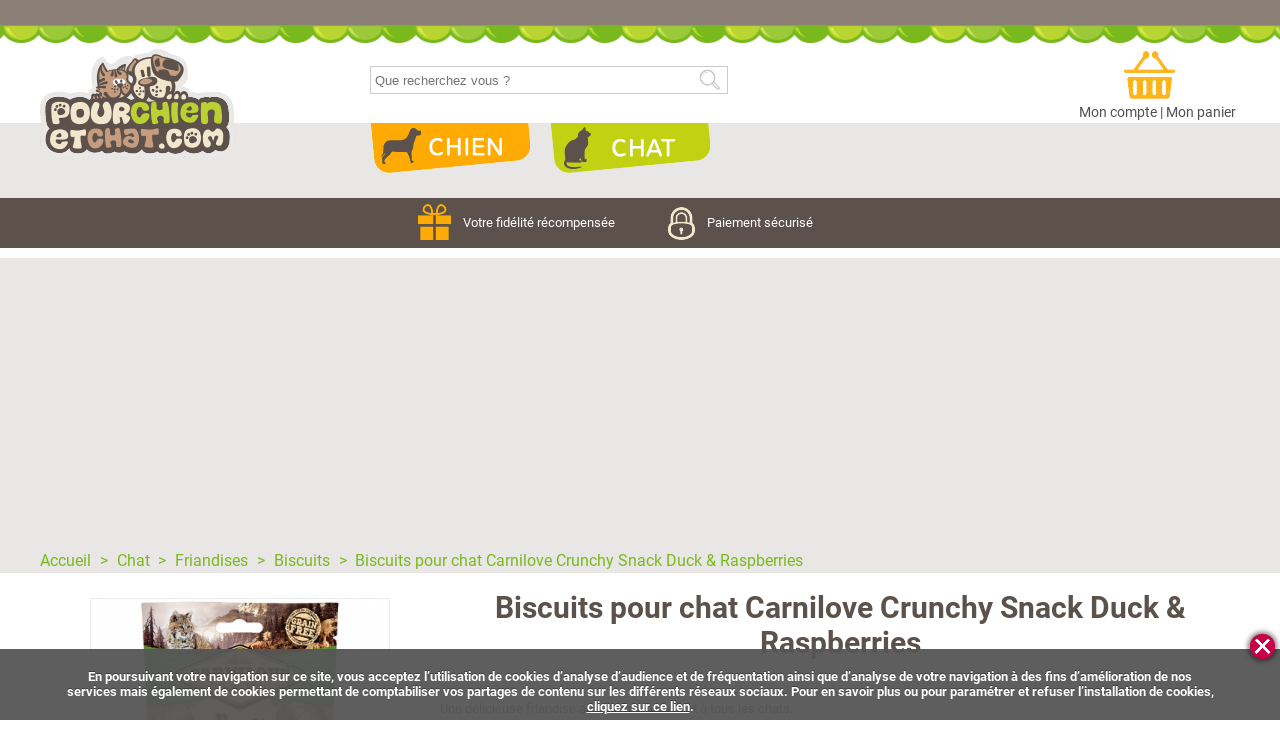

--- FILE ---
content_type: text/html; charset=utf-8
request_url: https://www.pourchienetchat.com/2889-biscuits-pour-chat-carnilove-crunchy-snack-duck-raspberries.html
body_size: 11141
content:
<!DOCTYPE html PUBLIC "-//W3C//DTD XHTML 1.1//EN" "http://www.w3.org/TR/xhtml11/DTD/xhtml11.dtd">
<html xmlns="http://www.w3.org/1999/xhtml" xml:lang="fr" xmlns:og="http://ogp.me/ns#" xmlns:fb="http://www.facebook.com/2008/fbml">
	<head>
		
			<!-- Google Tag Manager -->
			<script>(function(w,d,s,l,i){w[l]=w[l]||[];w[l].push({'gtm.start':
			new Date().getTime(),event:'gtm.js'});var f=d.getElementsByTagName(s)[0],
			j=d.createElement(s),dl=l!='dataLayer'?'&l='+l:'';j.async=true;j.src=
			'https://www.googletagmanager.com/gtm.js?id='+i+dl;f.parentNode.insertBefore(j,f);
			})(window,document,'script','dataLayer','GTM-N8KHMV7');</script>
			<!-- End Google Tag Manager -->

					

		
		<title>Biscuits pour chat Carnilove Crunchy Snack Duck & Raspberries - pourchienetchat.com</title>
		<meta name="description" content="Une d&eacute;licieuse friandise au canard convenant &agrave; tous les chats. Retrouvez les plus grandes marques de croquettes et d'accessoires pour les chiens e" />
		<meta name="keywords" content="biscuits,pour,chat,carnilove,crunchy,snack,duck,raspberries" />
		<meta http-equiv="content-language" content="fr">
		<meta http-equiv="Content-Type" content="text/html; charset=utf-8" />
		<meta name="viewport" content="width=device-width, initial-scale=1.0">
		<meta name="robots" content="index,follow" />
		<link rel="search" type="application/opensearchdescription+xml" href="//www.pourchienetchat.com/opensearch.xml" title="Pourchienetchat" />
 		<meta property="og:image" content="//www.pourchienetchat.com/img/logo-facebook.png">
		<meta property="og:image:type" content="image/png">
		<meta property="og:image:width" content="300">
		<meta property="og:image:height" content="300">
		<link rel="apple-touch-icon" sizes="120x120" href="//www.pourchienetchat.com/apple-touch-icon-120x120-precomposed.png" /> <link rel="apple-touch-icon" sizes="152x152" href="//www.pourchienetchat.com/apple-touch-icon-152x152-precomposed.png" />
		<link rel="shortcut icon" href="https://www.pourchienetchat.com/themes/diggle/img/favicon.ico" />
		<link href='https://stackpath.bootstrapcdn.com/font-awesome/4.7.0/css/font-awesome.min.css' rel='stylesheet' type='text/css'>
		<link href="https://cdn.jsdelivr.net/gh/fancyapps/fancybox@3.5.2/dist/jquery.fancybox.min.css" rel="stylesheet" type="text/css" media="all" />
		<link href="https://www.pourchienetchat.com/themes/diggle/css/global.css" rel="stylesheet" type="text/css" media="all" />
		
		<link type="text/css" href="https://www.pourchienetchat.com/themes/diggle/css/cookiecuttr.css" rel="stylesheet" />
		<link type="text/css" href="https://www.pourchienetchat.com/themes/diggle/css/slidebars.min.css" rel="stylesheet" />
		<script type="text/javascript">
			//global JS variable
			var baseDir = '//www.pourchienetchat.com/';
			// forbid iframe
			if (window.parent !== window) {
				window.parent.location = window.location;
			}
		</script>
		<script type="text/javascript" src="//www.pourchienetchat.com/js/jquery/jquery.pack.js"></script>
		<script type="text/javascript" src="https://www.pourchienetchat.com/themes/diggle/js/jquery.cookie.js"></script>
		<script type="text/javascript" src="https://www.pourchienetchat.com/themes/diggle/js/jquery.cookiecutt.js"></script>
		<script type="text/javascript" src="https://cdn.jsdelivr.net/gh/fancyapps/fancybox@3.5.2/dist/jquery.fancybox.min.js"></script>
		<script type="text/javascript" src="https://www.pourchienetchat.com/js/jquery/jquery.idTabs.modified.js"></script>
		<script type="text/javascript" src="https://www.pourchienetchat.com/js/jquery/jquery.scrollto.js"></script>
		<script type="text/javascript" src="https://www.pourchienetchat.com/js/jquery/jquery.serialScroll.js"></script>
		<script type="text/javascript" src="https://www.pourchienetchat.com/themes/diggle/js/tools.js"></script>
		<script type="text/javascript" src="https://www.pourchienetchat.com/themes/diggle/js/product.js"></script>
		
						<link rel="canonical" href="https://www.pourchienetchat.com/2889-biscuits-pour-chat-carnilove-crunchy-snack-duck-raspberries.html" />
						<!--[if lte IE 6]>
			
			<style type="text/css">
				#logo img {
					padding-bottom: 7px;
				}
				#header-account img {
					top: 0px;
				}
				#header-account span {
					top: 148px;
				}
				#block_left_lowprices img {width: 138px;}
			</style>
		<![endif]-->
				<meta property="og:title" content="Biscuits pour chat Carnilove Crunchy Snack Duck & Raspberries"/>
		<meta property="og:type" content="product"/>
		<meta property="og:site_name" content="pourchienetchat.com"/>
		<meta property="og:image" content="https://www.pourchienetchat.com/img/p/2889-5519-medium.jpg"/>
		<meta property="og:url" content="https://www.pourchienetchat.com/2889-biscuits-pour-chat-carnilove-crunchy-snack-duck-raspberries.html" />
		<meta property="fb:admins" content="1121277364"/>
		<meta property="og:description" content="Une d&eacute;licieuse friandise au canard convenant &agrave; tous les chats. Retrouvez les plus grandes marques de croquettes et d'accessoires pour les chiens e"/>
				<script type="application/ld+json">
			{
				"@context": "http://schema.org",
				"@id": "https://www.pourchienetchat.com/#organization",
				"@type": "Organization",
				"name": "Pourchienetchat.com",
				"url": "https://www.pourchienetchat.com/",
				"logo": "https://www.pourchienetchat.com/img/logo-facebook.png",
				"contactPoint": [
					{
						"@type": "ContactPoint",
						"telephone": "+352 20 40 20 79",
						"contactType": "sales",
						"areaServed": [ "LU", "BE" ],
						"availableLanguage": ["French","English"]
					},
					{
						"@type": "ContactPoint",
						"telephone": "+33 9 75 17 08 18",
						"contactType": "sales",
						"areaServed": [ "FR" ],
						"availableLanguage": ["French","English"]
					}
				],
				"sameAs": [
					"https://www.facebook.com/pourchienetchat",
					"https://www.youtube.com/user/pourchienetchat",
					"https://twitter.com/pourchienetchat"
				]
			}
		</script>

		

		
			</head>

	<body id="product" class="">
		
	
		<div id="page" canvas="container">

			<!-- Header -->
 			<header id="header">
				<a class="analytics" id="logo" data-category="Lien interne" data-label="Logo" href="https://www.pourchienetchat.com/" title="Aller à l'accueil">pourchienetchat.com</a>
				<div id="header_top">
					<!-- MODULE Block cart -->
<div id="cart_block">
	<a href="https://www.pourchienetchat.com/order.php" title="Mon panier" class="cart_link">
		<span style="display: none" class="cart-count">0</span>
	</a>
    <div>
    	<a href="https://www.pourchienetchat.com/my-account.php">Mon compte</a> | <a href="https://www.pourchienetchat.com/order.php">Mon panier</a>
    </div>
</div>
<!-- /MODULE Block cart -->
<!-- Block search module HEADER -->
<div id="search_block_top" itemscope itemtype="https://schema.org/WebSite">
    <meta itemprop="url" content="https://www.pourchienetchat.com/"/>
	<form method="get" action="//www.pourchienetchat.com/search.php" id="searchbox" itemprop="potentialAction" itemscope itemtype="https://schema.org/SearchAction" role='search'>
        <meta itemprop="target" content="https://www.pourchienetchat.com/search.php?search_query={search_query}"/>
	<p>
		<label for="search_query"><!-- image on background --></label>
		<input itemprop="query-input" required type="text" id="search_query" name="search_query" value="" placeholder="Que recherchez vous ?" />
		<button type="submit" name="submit_search" value="1">Rechercher</button>
	</p>
	</form>
</div>
<!-- /Block search module HEADER -->
<script type="text/javascript" src="https://www.pourchienetchat.com/themes/diggle/js/jquery.columnizer.js?201806211222"></script>

<script type="text/javascript">
$(document).ready(function(){
	$('.navigation_category').each(function() {
		let that = this;
		$('.subtab', this)
		.columnize({
			columns: 4,
			doneFunc: function() {
				$('.subtab', that).css('visibility', '').parent().addClass('columnized');
				columnized();
			}
		});
	})
	/* $('.bg_id_category_2 .subtab')
		.columnize({
			columns: 4,
			doneFunc: function() {
				$('.bg_id_category_2 .subtab').css('visibility', '').parent().addClass('columnized');
				columnized();
			}
		});
	$('.bg_id_category_5 .subtab')
		.columnize({
			columns: 4,
			doneFunc: function() {
				$('.bg_id_category_5 .subtab').css('visibility', '').parent().addClass('columnized');
				columnized();
			}
		});
	$('.bg_id_category_155 .subtab')
		.columnize({
			columns: 2,
			doneFunc: function() {
				$('.bg_id_category_155 .subtab').css('visibility', '').parent().addClass('columnized');
				columnized();
			}
		}); */
	/*$('.bg_id_category_164 .subtab')
		.columnize({
			columns: 1,
			doneFunc: function() {
				$('.bg_id_category_164 .subtab').css('visibility', '').parent().addClass('columnized');
				columnized();
			}
		});*/
	$('li.tab>a').bind('touchstart', function (e) {
		'use strict'; //satisfy code inspectors
	    var link = $(this).parent(); //preselect the link
	    if (link.hasClass('hover')) {
	        link.removeClass('hover');
	    } else {
	        $('li.tab').removeClass('hover');
	        link.addClass('hover');
	    }
		e.preventDefault();
		return false; //extra, and to make sure the function has consistent return points
	});

	function columnized() {
		if ( typeof columnized.counter == 'undefined' ) {
		    columnized.counter = 0;
		}
		columnized.counter++;
		if (columnized.counter == 4) {
			$.post(
				'/modules/pcec_categories/save_menu.php',
				{
					'html': $('#top-menu').html()
				}
			)
		}
	}

	// window.setInterval(
	// 	function() {
	// 		$("#top-menu li.tab").hover(
	// 			function(){
	// 				$('.subtab', this).show();
	// 			},
	// 			function(){
	// 				$('.subtab', this).hide();
	// 			}
	// 		);
	// 	}
	// 	,1000
	// );
})
</script>


<nav id="top-menu">
	<ul class="inner_grid">
					<li class="tab navigation_category bg_category_0 bg_id_category_2" id="tab_0" data-mobile-class="menu_mobile_category_2">
				<a  class="tab_link">Chien</a>
				<ul class="subtab" style="visibility: hidden">
											<li id="tab_0_0" class="column_0 dontsplit" data-mobile-class="menu_mobile_category_3">
							<span class="h3"><a href="https://www.pourchienetchat.com/3-alimentation">Alimentation</a></span>
															<ul>
																			<li id="tab_0_0_0">
											<a href="https://www.pourchienetchat.com/4-croquettes">Croquettes</a>
										</li>
																			<li id="tab_0_0_1">
											<a href="https://www.pourchienetchat.com/48-boites-et-barquettes">Boîtes et barquettes</a>
										</li>
																			<li id="tab_0_0_2">
											<a href="https://www.pourchienetchat.com/106-laits-maternises">Laits maternisés</a>
										</li>
																	</ul>
													</li>
											<li id="tab_0_1" class="column_1 dontsplit" data-mobile-class="menu_mobile_category_66">
							<span class="h3"><a href="https://www.pourchienetchat.com/66-alimentation-medicalisee">Alimentation médicalisée</a></span>
															<ul>
																			<li id="tab_0_1_0">
											<a href="https://www.pourchienetchat.com/70-croquettes">Croquettes</a>
										</li>
																			<li id="tab_0_1_1">
											<a href="https://www.pourchienetchat.com/69-boites-et-barquettes">Boîtes et barquettes</a>
										</li>
																			<li id="tab_0_1_2">
											<a href="https://www.pourchienetchat.com/96-sachets-repas">Sachets repas</a>
										</li>
																			<li id="tab_0_1_3">
											<a href="https://www.pourchienetchat.com/97-friandises">Friandises</a>
										</li>
																	</ul>
													</li>
											<li id="tab_0_2" class="column_2 dontsplit" data-mobile-class="menu_mobile_category_122">
							<span class="h3"><a href="https://www.pourchienetchat.com/122-complements-alimentaires">Compléments alimentaires</a></span>
															<ul>
																			<li id="tab_0_2_0">
											<a href="https://www.pourchienetchat.com/175-articulation">Articulation</a>
										</li>
																			<li id="tab_0_2_1">
											<a href="https://www.pourchienetchat.com/176-hygiene-bucco-dentaire">Hygiène bucco-dentaire</a>
										</li>
																			<li id="tab_0_2_2">
											<a href="https://www.pourchienetchat.com/173-peau-et-pelage">Peau et pelage</a>
										</li>
																			<li id="tab_0_2_3">
											<a href="https://www.pourchienetchat.com/174-troubles-digestifs">Troubles digestifs</a>
										</li>
																	</ul>
													</li>
											<li id="tab_0_3" class="column_3 dontsplit" data-mobile-class="menu_mobile_category_98">
							<span class="h3"><a href="https://www.pourchienetchat.com/98-friandises">Friandises</a></span>
															<ul>
																			<li id="tab_0_3_0">
											<a href="https://www.pourchienetchat.com/99-biscuits">Biscuits</a>
										</li>
																			<li id="tab_0_3_1">
											<a href="https://www.pourchienetchat.com/100-os-et-batonnets-a-macher">Os et bâtonnets à mâcher</a>
										</li>
																			<li id="tab_0_3_2">
											<a href="https://www.pourchienetchat.com/101-snacks-et-sticks">Snacks et Sticks</a>
										</li>
																	</ul>
													</li>
											<li id="tab_0_4" class="column_4 dontsplit" data-mobile-class="menu_mobile_category_13">
							<span class="h3"><a href="https://www.pourchienetchat.com/13-bols-ecuelles-et-distributeurs">Bols, écuelles et distributeurs</a></span>
															<ul>
																			<li id="tab_0_4_0">
											<a href="https://www.pourchienetchat.com/16-bols-et-ecuelles">Bols et écuelles</a>
										</li>
																			<li id="tab_0_4_1">
											<a href="https://www.pourchienetchat.com/17-distributeurs">Distributeurs</a>
										</li>
																			<li id="tab_0_4_2">
											<a href="https://www.pourchienetchat.com/128-boites-et-containers">Boites et Containers</a>
										</li>
																	</ul>
													</li>
											<li id="tab_0_5" class="column_5 dontsplit" data-mobile-class="menu_mobile_category_59">
							<span class="h3"><a href="https://www.pourchienetchat.com/59-colliers-laisses-et-harnais">Colliers, laisses et harnais</a></span>
															<ul>
																			<li id="tab_0_5_0">
											<a href="https://www.pourchienetchat.com/102-colliers">Colliers</a>
										</li>
																			<li id="tab_0_5_1">
											<a href="https://www.pourchienetchat.com/172-colliers-lumineux">Colliers lumineux</a>
										</li>
																			<li id="tab_0_5_2">
											<a href="https://www.pourchienetchat.com/65-harnais">Harnais</a>
										</li>
																			<li id="tab_0_5_3">
											<a href="https://www.pourchienetchat.com/130-gilets-de-sauvetage">Gilets de sauvetage</a>
										</li>
																			<li id="tab_0_5_4">
											<a href="https://www.pourchienetchat.com/131-identifications-et-securites">Identifications et Sécurités</a>
										</li>
																	</ul>
													</li>
											<li id="tab_0_6" class="column_6 dontsplit" data-mobile-class="menu_mobile_category_10">
							<span class="h3"><a href="https://www.pourchienetchat.com/10-couchages">Couchages</a></span>
															<ul>
																			<li id="tab_0_6_0">
											<a href="https://www.pourchienetchat.com/82-corbeilles">Corbeilles</a>
										</li>
																			<li id="tab_0_6_1">
											<a href="https://www.pourchienetchat.com/54-coussins">Coussins</a>
										</li>
																			<li id="tab_0_6_2">
											<a href="https://www.pourchienetchat.com/83-plaids-et-couvertures">Plaids et couvertures</a>
										</li>
																			<li id="tab_0_6_3">
											<a href="https://www.pourchienetchat.com/81-tapis">Tapis</a>
										</li>
																	</ul>
													</li>
											<li id="tab_0_7" class="column_7 dontsplit" data-mobile-class="menu_mobile_category_133">
							<span class="h3"><a href="https://www.pourchienetchat.com/133-education">Education</a></span>
															<ul>
																			<li id="tab_0_7_0">
											<a href="https://www.pourchienetchat.com/209-pieces-detachees-pour-chien">Pièces détachées</a>
										</li>
																	</ul>
													</li>
											<li id="tab_0_8" class="column_8 dontsplit" data-mobile-class="menu_mobile_category_134">
							<span class="h3"><a href="https://www.pourchienetchat.com/134-jouets">Jouets</a></span>
															<ul>
																			<li id="tab_0_8_0">
											<a href="https://www.pourchienetchat.com/52-jouets">Jouets</a>
										</li>
																	</ul>
													</li>
											<li id="tab_0_9" class="column_9 dontsplit" data-mobile-class="menu_mobile_category_178">
							<span class="h3"><a href="https://www.pourchienetchat.com/178-parapharmacie-pour-chien">Parapharmacie</a></span>
															<ul>
																			<li id="tab_0_9_0">
											<a href="https://www.pourchienetchat.com/74-antiparasitaires-pour-chien">Antiparasitaires</a>
										</li>
																			<li id="tab_0_9_1">
											<a href="https://www.pourchienetchat.com/184-shampooings-pour-chien">Shampooings</a>
										</li>
																			<li id="tab_0_9_2">
											<a href="https://www.pourchienetchat.com/182-soins-de-la-peau-pour-chien">Soins de la peau</a>
										</li>
																			<li id="tab_0_9_3">
											<a href="https://www.pourchienetchat.com/183-soins-des-dents-pour-chien">Soins des dents</a>
										</li>
																			<li id="tab_0_9_4">
											<a href="https://www.pourchienetchat.com/180-soins-des-oreilles-pour-chien">Soins des oreilles</a>
										</li>
																			<li id="tab_0_9_5">
											<a href="https://www.pourchienetchat.com/185-soins-des-pattes-pour-chien">Soins des pattes</a>
										</li>
																			<li id="tab_0_9_6">
											<a href="https://www.pourchienetchat.com/181-soins-des-yeux-pour-chien">Soins des yeux</a>
										</li>
																	</ul>
													</li>
											<li id="tab_0_10" class="column_10 dontsplit" data-mobile-class="menu_mobile_category_120">
							<span class="h3"><a href="https://www.pourchienetchat.com/120-sports-canins">Sports Canins</a></span>
															<ul>
																			<li id="tab_0_10_0">
											<a href="https://www.pourchienetchat.com/64-agility">Agility</a>
										</li>
																	</ul>
													</li>
											<li id="tab_0_11" class="column_11 dontsplit" data-mobile-class="menu_mobile_category_33">
							<span class="h3"><a href="https://www.pourchienetchat.com/33-toilettage">Toilettage</a></span>
															<ul>
																			<li id="tab_0_11_0">
											<a href="https://www.pourchienetchat.com/40-conditionneurs">Conditionneurs</a>
										</li>
																			<li id="tab_0_11_1">
											<a href="https://www.pourchienetchat.com/39-cremes-de-rincage">Crèmes de rinçage</a>
										</li>
																			<li id="tab_0_11_2">
											<a href="https://www.pourchienetchat.com/41-demelants">Démêlants</a>
										</li>
																			<li id="tab_0_11_3">
											<a href="https://www.pourchienetchat.com/37-parfums">Parfums</a>
										</li>
																			<li id="tab_0_11_4">
											<a href="https://www.pourchienetchat.com/34-shampooings">Shampooings</a>
										</li>
																			<li id="tab_0_11_5">
											<a href="https://www.pourchienetchat.com/112-soins-des-dents">Soins des dents</a>
										</li>
																			<li id="tab_0_11_6">
											<a href="https://www.pourchienetchat.com/63-soins-des-pattes">Soins des pattes</a>
										</li>
																			<li id="tab_0_11_7">
											<a href="https://www.pourchienetchat.com/111-soins-des-yeux-et-des-oreilles">Soins des yeux et des oreilles</a>
										</li>
																			<li id="tab_0_11_8">
											<a href="https://www.pourchienetchat.com/45-soins-du-poil">Soins du poil</a>
										</li>
																	</ul>
													</li>
											<li id="tab_0_12" class="column_12 dontsplit" data-mobile-class="menu_mobile_category_49">
							<span class="h3"><a href="https://www.pourchienetchat.com/49-transport">Transport</a></span>
															<ul>
																			<li id="tab_0_12_0">
											<a href="https://www.pourchienetchat.com/91-accessoires">Accessoires</a>
										</li>
																			<li id="tab_0_12_1">
											<a href="https://www.pourchienetchat.com/50-caisses-de-transport">Caisses de transport</a>
										</li>
																			<li id="tab_0_12_2">
											<a href="https://www.pourchienetchat.com/152-protections-voiture">Protections voiture</a>
										</li>
																			<li id="tab_0_12_3">
											<a href="https://www.pourchienetchat.com/116-sacs-a-dos">Sacs à dos</a>
										</li>
																			<li id="tab_0_12_4">
											<a href="https://www.pourchienetchat.com/85-sacs-de-transport">Sacs de transport</a>
										</li>
																	</ul>
													</li>
											<li id="tab_0_13" class="column_13 dontsplit" data-mobile-class="menu_mobile_category_76">
							<span class="h3"><a href="https://www.pourchienetchat.com/76-vetements">Vêtements</a></span>
															<ul>
																			<li id="tab_0_13_0">
											<a href="https://www.pourchienetchat.com/77-manteaux">Manteaux</a>
										</li>
																	</ul>
													</li>
									</ul>
			</li>
					<li class="tab navigation_category bg_category_1 bg_id_category_5" id="tab_1" data-mobile-class="menu_mobile_category_5">
				<a  class="tab_link">Chat</a>
				<ul class="subtab" style="visibility: hidden">
											<li id="tab_1_0" class="column_0 dontsplit" data-mobile-class="menu_mobile_category_6">
							<span class="h3"><a href="https://www.pourchienetchat.com/6-alimentation">Alimentation</a></span>
															<ul>
																			<li id="tab_1_0_0">
											<a href="https://www.pourchienetchat.com/7-croquettes">Croquettes</a>
										</li>
																			<li id="tab_1_0_1">
											<a href="https://www.pourchienetchat.com/47-boites-et-barquettes">Boîtes et barquettes</a>
										</li>
																			<li id="tab_1_0_2">
											<a href="https://www.pourchienetchat.com/104-sachets-repas">Sachets repas</a>
										</li>
																			<li id="tab_1_0_3">
											<a href="https://www.pourchienetchat.com/107-laits-maternises">Laits maternisés</a>
										</li>
																	</ul>
													</li>
											<li id="tab_1_1" class="column_1 dontsplit" data-mobile-class="menu_mobile_category_67">
							<span class="h3"><a href="https://www.pourchienetchat.com/67-alimentation-medicalisee">Alimentation médicalisée</a></span>
															<ul>
																			<li id="tab_1_1_0">
											<a href="https://www.pourchienetchat.com/71-croquettes">Croquettes</a>
										</li>
																			<li id="tab_1_1_1">
											<a href="https://www.pourchienetchat.com/72-boites-et-barquettes">Boîtes et barquettes</a>
										</li>
																			<li id="tab_1_1_2">
											<a href="https://www.pourchienetchat.com/73-sachets-repas">Sachets repas</a>
										</li>
																	</ul>
													</li>
											<li id="tab_1_2" class="column_2 dontsplit" data-mobile-class="menu_mobile_category_123">
							<span class="h3"><a href="https://www.pourchienetchat.com/123-complements-alimentaires">Compléments alimentaires</a></span>
															<ul>
																			<li id="tab_1_2_0">
											<a href="https://www.pourchienetchat.com/201-articulation-pour-chat">Articulation</a>
										</li>
																			<li id="tab_1_2_1">
											<a href="https://www.pourchienetchat.com/208-hydratation-pour-chat">Hydratation</a>
										</li>
																			<li id="tab_1_2_2">
											<a href="https://www.pourchienetchat.com/197-hygiene-bucco-dentaire-pour-chat">Hygiène bucco-dentaire</a>
										</li>
																			<li id="tab_1_2_3">
											<a href="https://www.pourchienetchat.com/206-peau-et-pelage-pour-chat">Peau et pelage</a>
										</li>
																			<li id="tab_1_2_4">
											<a href="https://www.pourchienetchat.com/203-troubles-digestifs-pour-chat">Troubles digestifs</a>
										</li>
																	</ul>
													</li>
											<li id="tab_1_3" class="column_3 dontsplit" data-mobile-class="menu_mobile_category_86">
							<span class="h3"><a href="https://www.pourchienetchat.com/86-friandises">Friandises</a></span>
															<ul>
																			<li id="tab_1_3_0">
											<a href="https://www.pourchienetchat.com/139-biscuits">Biscuits</a>
										</li>
																			<li id="tab_1_3_1">
											<a href="https://www.pourchienetchat.com/140-snacks-et-sticks">Snacks et sticks</a>
										</li>
																	</ul>
													</li>
											<li id="tab_1_4" class="column_4 dontsplit" data-mobile-class="menu_mobile_category_55">
							<span class="h3"><a href="https://www.pourchienetchat.com/55-arbres-a-chat-et-griffoirs">Arbres à chat et griffoirs</a></span>
															<ul>
																			<li id="tab_1_4_0">
											<a href="https://www.pourchienetchat.com/56-arbres-a-chat">Arbres à chat</a>
										</li>
																			<li id="tab_1_4_1">
											<a href="https://www.pourchienetchat.com/57-griffoirs-pour-chat">Griffoirs pour chat</a>
										</li>
																	</ul>
													</li>
											<li id="tab_1_5" class="column_5 dontsplit" data-mobile-class="menu_mobile_category_21">
							<span class="h3"><a href="https://www.pourchienetchat.com/21-bols-ecuelles-et-distributeurs">Bols, écuelles et distributeurs</a></span>
															<ul>
																			<li id="tab_1_5_0">
											<a href="https://www.pourchienetchat.com/53-bols-et-ecuelles">Bols et écuelles</a>
										</li>
																			<li id="tab_1_5_1">
											<a href="https://www.pourchienetchat.com/32-distributeurs">Distributeurs</a>
										</li>
																			<li id="tab_1_5_2">
											<a href="https://www.pourchienetchat.com/141-boites-et-containers">Boites et Containers</a>
										</li>
																	</ul>
													</li>
											<li id="tab_1_6" class="column_6 dontsplit" data-mobile-class="menu_mobile_category_142">
							<span class="h3"><a href="https://www.pourchienetchat.com/142-chatieres">Chatières</a></span>
															<ul>
																			<li id="tab_1_6_0">
											<a href="https://www.pourchienetchat.com/27-chatieres">Chatières</a>
										</li>
																	</ul>
													</li>
											<li id="tab_1_7" class="column_7 dontsplit" data-mobile-class="menu_mobile_category_93">
							<span class="h3"><a href="https://www.pourchienetchat.com/93-colliers-laisses-et-harnais">Colliers, laisses et harnais</a></span>
															<ul>
																			<li id="tab_1_7_0">
											<a href="https://www.pourchienetchat.com/94-colliers">Colliers</a>
										</li>
																			<li id="tab_1_7_1">
											<a href="https://www.pourchienetchat.com/95-laisses-et-harnais">Laisses et harnais</a>
										</li>
																	</ul>
													</li>
											<li id="tab_1_8" class="column_8 dontsplit" data-mobile-class="menu_mobile_category_143">
							<span class="h3"><a href="https://www.pourchienetchat.com/143-couchages">Couchages</a></span>
															<ul>
																			<li id="tab_1_8_0">
											<a href="https://www.pourchienetchat.com/25-couchages">Couchages</a>
										</li>
																	</ul>
													</li>
											<li id="tab_1_9" class="column_9 dontsplit" data-mobile-class="menu_mobile_category_149">
							<span class="h3"><a href="https://www.pourchienetchat.com/149-education">Education</a></span>
															<ul>
																			<li id="tab_1_9_0">
											<a href="https://www.pourchienetchat.com/68-repulsifs">Répulsifs</a>
										</li>
																	</ul>
													</li>
											<li id="tab_1_10" class="column_10 dontsplit" data-mobile-class="menu_mobile_category_58">
							<span class="h3"><a href="https://www.pourchienetchat.com/58-jouets">Jouets</a></span>
															<ul>
																			<li id="tab_1_10_0">
											<a href="https://www.pourchienetchat.com/144-balles-et-plumeaux">Balles et Plumeaux</a>
										</li>
																	</ul>
													</li>
											<li id="tab_1_11" class="column_11 dontsplit" data-mobile-class="menu_mobile_category_62">
							<span class="h3"><a href="https://www.pourchienetchat.com/62-litieres">Litières</a></span>
															<ul>
																			<li id="tab_1_11_0">
											<a href="https://www.pourchienetchat.com/146-litieres-de-silice">Litières de silice</a>
										</li>
																			<li id="tab_1_11_1">
											<a href="https://www.pourchienetchat.com/147-litieres-agglomerante">Litières agglomérante</a>
										</li>
																			<li id="tab_1_11_2">
											<a href="https://www.pourchienetchat.com/148-desodorisants">Désodorisants</a>
										</li>
																	</ul>
													</li>
											<li id="tab_1_12" class="column_12 dontsplit" data-mobile-class="menu_mobile_category_87">
							<span class="h3"><a href="https://www.pourchienetchat.com/87-maisons-de-toilette-bacs-a-litiere-et-accessoires">Maisons de toilette, bacs à litière et accessoires</a></span>
															<ul>
																			<li id="tab_1_12_0">
											<a href="https://www.pourchienetchat.com/89-bacs-a-litiere">Bacs à litière</a>
										</li>
																			<li id="tab_1_12_1">
											<a href="https://www.pourchienetchat.com/88-maisons-de-toilette">Maisons de toilette</a>
										</li>
																	</ul>
													</li>
											<li id="tab_1_13" class="column_13 dontsplit" data-mobile-class="menu_mobile_category_186">
							<span class="h3"><a href="https://www.pourchienetchat.com/186-parapharmacie-pour-chat">Parapharmacie</a></span>
															<ul>
																			<li id="tab_1_13_0">
											<a href="https://www.pourchienetchat.com/75-antiparasitaires-pour-chat">Antiparasitaires</a>
										</li>
																			<li id="tab_1_13_1">
											<a href="https://www.pourchienetchat.com/188-shampooings-pour-chat">Shampooings</a>
										</li>
																			<li id="tab_1_13_2">
											<a href="https://www.pourchienetchat.com/187-soins-de-la-peau-pour-chat">Soins de la peau</a>
										</li>
																			<li id="tab_1_13_3">
											<a href="https://www.pourchienetchat.com/189-soins-des-dents-pour-chat">Soins des dents</a>
										</li>
																			<li id="tab_1_13_4">
											<a href="https://www.pourchienetchat.com/190-soins-des-oreilles-pour-chat">Soins des oreilles</a>
										</li>
																			<li id="tab_1_13_5">
											<a href="https://www.pourchienetchat.com/192-soins-des-yeux-pour-chat">Soins des yeux</a>
										</li>
																	</ul>
													</li>
											<li id="tab_1_14" class="column_14 dontsplit" data-mobile-class="menu_mobile_category_35">
							<span class="h3"><a href="https://www.pourchienetchat.com/35-toilettage">Toilettage</a></span>
															<ul>
																			<li id="tab_1_14_0">
											<a href="https://www.pourchienetchat.com/44-conditionneurs">Conditionneurs</a>
										</li>
																			<li id="tab_1_14_1">
											<a href="https://www.pourchienetchat.com/43-cremes-de-rincage">Crèmes de rinçage</a>
										</li>
																			<li id="tab_1_14_2">
											<a href="https://www.pourchienetchat.com/42-demelants">Démêlants</a>
										</li>
																			<li id="tab_1_14_3">
											<a href="https://www.pourchienetchat.com/38-parfums">Parfums</a>
										</li>
																			<li id="tab_1_14_4">
											<a href="https://www.pourchienetchat.com/36-shampooings">Shampooings</a>
										</li>
																			<li id="tab_1_14_5">
											<a href="https://www.pourchienetchat.com/115-soins-des-dents">Soins des dents</a>
										</li>
																			<li id="tab_1_14_6">
											<a href="https://www.pourchienetchat.com/113-soins-des-yeux-et-des-oreilles">Soins des yeux et des oreilles</a>
										</li>
																			<li id="tab_1_14_7">
											<a href="https://www.pourchienetchat.com/46-soins-du-poil">Soins du poil</a>
										</li>
																	</ul>
													</li>
											<li id="tab_1_15" class="column_15 dontsplit" data-mobile-class="menu_mobile_category_51">
							<span class="h3"><a href="https://www.pourchienetchat.com/51-transport">Transport</a></span>
															<ul>
																			<li id="tab_1_15_0">
											<a href="https://www.pourchienetchat.com/151-caisse-de-transport">Caisse de transport</a>
										</li>
																	</ul>
													</li>
									</ul>
			</li>
			</ul>
</nav>

										
				</div>
				<div id="header_actions">
					<div class="inner_grid">
						
						<a class="analytics" data-category="Lien interne" data-label="Programme de fidélité" href="https://www.pourchienetchat.com/content/4-programme-de-fidelite" id="header_actions_fidelity">
							<span></span>Votre fidélité récompensée
						</a>
						<a class="analytics" data-category="Lien interne" data-label="Paiement sécurisé" href="//www.pourchienetchat.com/secure-payment.php" id="header_actions_secure">
							<span></span>Paiement sécurisé
						</a>
					</div>
				</div>
			</header>

			<div id="content">
<!-- HEADER : Init 0.00s - header 0.00s - left 0.00s - top 0.03s --><script type="text/javascript">
	ThickboxI18nImage = 'Image';
	ThickboxI18nOf = 'sur';
	ThickboxI18nClose = 'Fermer';
	ThickboxI18nOrEscKey = '(ou \'Echap\')';
	ThickboxI18nNext = 'Suivant';
	ThickboxI18nPrev = 'Precedant';
	tb_pathToImage = 'img/loadingAnimation.gif';
</script>
<div class="inner_grid">



<script type="text/javascript">
// <![CDATA[

// PrestaShop internal settings
var currencySign = '€';
var currencyRate = '1';
var currencyFormat = '2';
var taxRate = 3;

// Parameters
var id_product = '2889';
var productHasAttributes = true;
var quantitiesDisplayAllowed = false;
var quantityAvailable = 0;
var allowBuyWhenOutOfStock = true;
var availabilityValue = '';
var productPriceWithoutReduction = 0;
var reduction_percent = 0;
var reduction_price = 0;
var maxQuantityToAllowDisplayOfLastQuantityMessage = 0;
var noTaxForThisProduct = false;

// Translations
var doesntexist = 'Ce produit n\'est plus en stock';
var doesntexist_but = 'avec ces options mais reste disponible avec d\'autres options';

// Combinations
addCombination(8715, new Array('478','209'), 0, 3.70, 0.00, 0);



//]]>
</script>

</div>
<!-- Breadcrumb -->
<div class="outer_breadcrumb">
    <div class="inner_grid">
            <nav class="breadcrumb" itemscope itemtype="http://schema.org/BreadcrumbList">
        	<span itemprop="itemListElement" itemscope itemtype="http://schema.org/ListItem">
                <a id="breadcrumb_a_1" itemprop="item" href="https://www.pourchienetchat.com/" title="retour à l'accueil"><span itemprop="name">Accueil</span></a>
                <meta itemprop="position" content="1" />
            </span>
            <span class="navigation-pipe">></span><span class="navigation_end">
                    <span itemprop="itemListElement" itemscope itemtype="http://schema.org/ListItem">
                        <a itemprop="item" href="https://www.pourchienetchat.com/5-chat"><span itemprop="name">Chat</span></a>
                        <meta itemprop="position" content="2" />
                    </span>
                    <span class="navigation-pipe">></span>
                    <span itemprop="itemListElement" itemscope itemtype="http://schema.org/ListItem">
                        <a itemprop="item" href="https://www.pourchienetchat.com/86-friandises"><span itemprop="name">Friandises</span></a>
                        <meta itemprop="position" content="3" />
                    </span>
                    <span class="navigation-pipe">></span>
                    <span itemprop="itemListElement" itemscope itemtype="http://schema.org/ListItem">
                        <a itemprop="item" href="https://www.pourchienetchat.com/139-biscuits"><span itemprop="name">Biscuits</span></a>
                        <meta itemprop="position" content="4" />
                    </span>
                    <span class="navigation-pipe">></span><span itemprop="itemListElement" itemscope itemtype="http://schema.org/ListItem">
                <a itemprop="item" href="/2889-biscuits-pour-chat-carnilove-crunchy-snack-duck-raspberries.html"><span itemprop="name">Biscuits pour chat Carnilove Crunchy Snack Duck & Raspberries</span></a>
                <meta itemprop="position" content="5" />
            </span></span>        </nav>
    </div>
</div>
<!-- /Breadcrumb -->
<div class="inner_grid">


<main itemscope itemtype="http://schema.org/Product">
    <p id="mobile_product_name" class="hidden">Biscuits pour chat Carnilove Crunchy Snack Duck & Raspberries</p>
    <!-- right infos-->
    <div id="pb-left-column">
    <!-- product img-->
    <div id="image-block">
                                                    <a href="https://www.pourchienetchat.com/2889-5519-thickbox/biscuits-pour-chat-carnilove-crunchy-snack-duck-raspberries.jpg" title="Biscuits pour chat Carnilove Crunchy Snack Duck &amp; Raspberries" style="background-image: url(https://www.pourchienetchat.com/2889-5519-thickbox/biscuits-pour-chat-carnilove-crunchy-snack-duck-raspberries.jpg)" rel="gallery" id="bigpic">
                <img itemprop="image" src="https://www.pourchienetchat.com/2889-5519-large/biscuits-pour-chat-carnilove-crunchy-snack-duck-raspberries.jpg" alt="Biscuits pour chat Carnilove Crunchy Snack Duck &amp; Raspberries" title="Biscuits pour chat Carnilove Crunchy Snack Duck &amp; Raspberries" width="298"/>
                <span></span>
                </a>
                                                                                                            </div>

    
    <!-- thumbnails -->
        <div id="views_block" class="hidden">
    
    <div id="thumbs_list">
            <ul style="height: 65px" id="thumbs_list_frame">
                                    <li id="thumbnail_5519">
                <a href="https://www.pourchienetchat.com/2889-5519-thickbox/biscuits-pour-chat-carnilove-crunchy-snack-duck-raspberries.jpg" style="background-image: url(https://www.pourchienetchat.com/2889-5519-thickbox/biscuits-pour-chat-carnilove-crunchy-snack-duck-raspberries.jpg)" data-fancybox="other-views" class="thickbox " title="Biscuits pour chat Carnilove Crunchy Snack Duck &amp; Raspberries">
                    <img id="thumb_5519" src="https://www.pourchienetchat.com/2889-5519-home/biscuits-pour-chat-carnilove-crunchy-snack-duck-raspberries.jpg" data-pagespeed-no-transform alt="Biscuits pour chat Carnilove Crunchy Snack Duck &amp; Raspberries" height="48" width="48" />
                </a>
            </li>
                    </ul>
    </div>

    <script type="text/javascript" src="//www.pourchienetchat.com//themes/diggle/js/perfect-scrollbar.jquery.min.js"></script>
    <link rel="stylesheet" type="text/css" href="//www.pourchienetchat.com//themes/diggle/css/perfect-scrollbar.min.css"/>
    <script type="text/javascript">$(function() {$('#thumbs_list').perfectScrollbar();});</script>
    
    </div>
    
    </div>

    <div id="pb-right-column">
    <h1 itemprop="name">Biscuits pour chat Carnilove Crunchy Snack Duck & Raspberries</h1>
        <div class="description_short" >
                    <p>Une d&eacute;licieuse friandise au canard convenant &agrave; tous les chats.</p>

            </div>
                    <p id="product_brand" itemprop="brand" itemscope itemtype="http://schema.org/Brand"><a href="https://www.pourchienetchat.com/55_Carnilove">Voir tous les produits <span itemprop="name" itemtype="http://schema.org/Brand">Carnilove</span></a></p>
        <p id="product_fidelity">
    <span></span>
    En achetant ce produit, vous collecterez jusqu’à 3  points de fidélité que vous pourrez transformer en bon d’achat de 0,15 €.
    <a href="//www.pourchienetchat.com/fidelity-program.php" target="_blank">Plus d’informations</a>
</p>

    
    </div>

    <div id="primary_block">
        <div id="AggregateOffer" itemprop="offers" itemscope itemtype="http://schema.org/AggregateOffer">
        <table cellpadding="0" cellspacing="0" style="margin-top:12px" >
                                        <thead>
            <tr>
                <th></th>
                <th>Produit</th>
                <th>Qté</th>
                <th>Prix TTC</th>
                <th></th>
            </tr>
                </thead>
                <tbody>
                                                            <tr    itemprop="offers" itemscope itemtype="http://schema.org/Offer">
                            <td class="product_image mobile_hidden">
                                                                                                                                <img src="https://www.pourchienetchat.com/2889-5519-small/biscuits-pour-chat-carnilove-crunchy-snack-duck-raspberries.jpg" alt="Biscuits pour chat Carnilove Crunchy Snack Duck &amp; Raspberries" title="Biscuits pour chat Carnilove Crunchy Snack Duck &amp; Raspberries" width="48" />
                                    <img src="https://www.pourchienetchat.com/2889-5519-large/biscuits-pour-chat-carnilove-crunchy-snack-duck-raspberries.jpg" alt="Biscuits pour chat Carnilove Crunchy Snack Duck &amp; Raspberries" title="Biscuits pour chat Carnilove Crunchy Snack Duck &amp; Raspberries" style="display: none;" itemprop="image"/>
                                                                                                        </td>
                            <td class="product_name mobile_full" itemprop="name" data-column-title="Produit">
                        Biscuits pour chat Carnilove Crunchy Snack Duck & Raspberries
                        <br/>                                                                                                                                        <span><strong>
                                    Contenance : 50 g
                                </strong></span>
                                                                                                                        </td>
                    <td class="product_quantity" data-column-title="Quantité">
                                            </td>
                    <td class="product_price" data-column-title="Prix TTC">
                                                                        <span class="product_price" content="3.70" itemprop="price">3,70 €</span>
                                                <meta itemprop="priceCurrency" content="EUR" />
                                                                    </td>
                    <td class="product_add mobile_full" data-title="">
                        
                        <span>
                                                            <span class="availability outofstock" itemprop="availability" content="http://schema.org/Discontinued">Ce produit n'est plus commercialisé</span>
                                                        <meta itemprop="itemCondition" content="http://schema.org/NewCondition" />
                            <meta itemprop="url" content="https://www.pourchienetchat.com/2889-biscuits-pour-chat-carnilove-crunchy-snack-duck-raspberries.html" />
                                                            <meta itemprop="gtin13" content="8595602527199" />
                                <meta itemprop="productID" content="gtin13:8595602527199" />
                                                    </span>
                        
                    </td>
                </tr>
                    </table>
        <meta itemprop="priceCurrency" content="EUR" />
        <meta itemprop="offerCount" content="1" />
        <meta itemprop="lowPrice" content="3.70" />
        <meta itemprop="highPrice" content="3.70" />
    <div>
        
            <ul class="idTabs">
                            <li><a href="#idTab0">Description</a></li>
                                    
        </ul>
        <div id="more_info_block" class="clear">
                            <div id="idTab0">
                    <p>Une d&eacute;licieuse friandise au canard convenant &agrave; tous les chats. Avec des framboises sauvages, une source naturelle d&#39;antioxyg&egrave;nes pour renforcer l&#39;immunit&eacute;.<br />
&nbsp;&nbsp; &nbsp;</p>

<ul>
	<li>Sans c&eacute;r&eacute;ales</li>
	<li>Viande fra&icirc;che</li>
	<li>Sans sucre ajout&eacute;s</li>
</ul>

<p>&nbsp;</p>

<p><strong>INGR&Eacute;DIENTS :</strong></p>

<p>Canard 55 % (canard s&eacute;ch&eacute; 40 %, canard frais 15 %), citrouille 12 %, pois jaunes 8 %, graisse de poulet (conserv&eacute;e par des tocoph&eacute;rols, 7 %), sauce &agrave; base de canard 5 %, framboises 4 %, carottes 2 %, pois chiches 2 %, pommes s&eacute;ch&eacute;es 2 %, graine de lin 2 %, huile de lin 1 %.</p>

<p>&nbsp;</p>

<p><strong>ANALYSE NUTRITIONNELLE :</strong></p>

<p>Prot&eacute;ines brutes 40 %<br />
Mati&egrave;res grasses brutes 16 %<br />
Cendres brutes 7,5 %<br />
Fibres brutes 3 %<br />
Humidit&eacute; 10 %<br />
Calcium 1,6 %<br />
Phosphore 1,2 %<br />
Acides gras Om&eacute;ga-3 0,2 %<br />
Acides gras Om&eacute;ga-6 1,9 %</p>

                </div>
                                    <div id="idTab2">
            </div>
            <div id="idTab3">
            </div>
            <div id="idTab4">
            </div>
        </div>
        </div>
</main>
    <h2 class="big_green">Ces articles pourraient également vous intéresser</h2>
    	<!-- Products list -->
    <div class="product_list" itemscope itemtype="https://schema.org/ItemList">
        <span itemprop="numberOfItems" style="display: none;">3</span>
                                    <div class="product_block_div_outer">
	<div class="product_block_div" itemprop="itemListElement" itemscope itemtype="http://schema.org/Product">
		<a
			href="https://www.pourchienetchat.com/2890-biscuits-pour-chat-carnilove-crunchy-snack-salmon-mint.html?from=accessories"
			class="product_block analytics"
			data-category="Lien interne"
			data-label="Produit complémentaire"
	        itemprop="url"
	        content="https://www.pourchienetchat.com/2890-biscuits-pour-chat-carnilove-crunchy-snack-salmon-mint.html"
		>
		    <meta itemprop="position" content=""/>
			<div class="product_image">
							<img src="https://www.pourchienetchat.com/2890-5520-home/biscuits-pour-chat-carnilove-crunchy-snack-salmon-mint.jpg" alt="Biscuits pour chat Carnilove Crunchy Snack Salmon &amp; Mint" width="200" itemprop="image"/>
						</div>
						<h3 itemprop="name">Biscuits pour chat Carnilove Crunchy Snack Salmon &amp; Mint</h3>
			<div class="product-price"  itemprop="offers" itemscope itemtype="http://schema.org/Offer">
				Prix				<span itemprop="price" content="3.70">3,70 €</span>
	            <meta itemprop="priceCurrency" content="EUR" />
			</div>
		</a>
		<a
			href="https://www.pourchienetchat.com/2890-biscuits-pour-chat-carnilove-crunchy-snack-salmon-mint.html?from=accessories"
			class="product_block product_block_over analytics"
			data-category="Lien interne"
			data-label="Produit complémentaire"
		>
			<div class="product_image">
							<img src="https://www.pourchienetchat.com/2890-5520-home/biscuits-pour-chat-carnilove-crunchy-snack-salmon-mint.jpg" alt="Biscuits pour chat Carnilove Crunchy Snack Salmon &amp; Mint" width="200"/>
						</div>
						<h3>Biscuits pour chat Carnilove Crunchy Snack Salmon &amp; Mint</h3>
			<div class="product-price">
				Prix				<span>3,70 €</span>
			</div>
			<div class="product-buttons">
				<span href="https://www.pourchienetchat.com/2890-biscuits-pour-chat-carnilove-crunchy-snack-salmon-mint.html?from=accessories&amp;addtocart=1#primary_block">Acheter</span>
				<span href="https://www.pourchienetchat.com/2890-biscuits-pour-chat-carnilove-crunchy-snack-salmon-mint.html?from=accessories">Détails</span>
			</div>
							<div class="product-description" itemprop="description">
					 Une d&eacute;licieuse friandise au saumon convenant &agrave; tous les chats. <br />

					Dans Biscuits pour chat				</div>
					</a>
	</div>
</div>
                                                <div class="product_block_div_outer">
	<div class="product_block_div" itemprop="itemListElement" itemscope itemtype="http://schema.org/Product">
		<a
			href="https://www.pourchienetchat.com/2891-friandises-pour-chat-carnilove-soft-snack-chicken-thyme.html?from=accessories"
			class="product_block analytics"
			data-category="Lien interne"
			data-label="Produit complémentaire"
	        itemprop="url"
	        content="https://www.pourchienetchat.com/2891-friandises-pour-chat-carnilove-soft-snack-chicken-thyme.html"
		>
		    <meta itemprop="position" content=""/>
			<div class="product_image">
							<img src="https://www.pourchienetchat.com/2891-5521-home/friandises-pour-chat-carnilove-soft-snack-chicken-thyme.jpg" alt="Friandises pour chat Carnilove Soft Snack Chicken &amp; Thyme" width="200" itemprop="image"/>
						</div>
						<h3 itemprop="name">Friandises pour chat Carnilove Soft Snack Chicken &amp; Thyme</h3>
			<div class="product-price"  itemprop="offers" itemscope itemtype="http://schema.org/Offer">
				Prix				<span itemprop="price" content="3.70">3,70 €</span>
	            <meta itemprop="priceCurrency" content="EUR" />
			</div>
		</a>
		<a
			href="https://www.pourchienetchat.com/2891-friandises-pour-chat-carnilove-soft-snack-chicken-thyme.html?from=accessories"
			class="product_block product_block_over analytics"
			data-category="Lien interne"
			data-label="Produit complémentaire"
		>
			<div class="product_image">
							<img src="https://www.pourchienetchat.com/2891-5521-home/friandises-pour-chat-carnilove-soft-snack-chicken-thyme.jpg" alt="Friandises pour chat Carnilove Soft Snack Chicken &amp; Thyme" width="200"/>
						</div>
						<h3>Friandises pour chat Carnilove Soft Snack Chicken &amp; Thyme</h3>
			<div class="product-price">
				Prix				<span>3,70 €</span>
			</div>
			<div class="product-buttons">
				<span href="https://www.pourchienetchat.com/2891-friandises-pour-chat-carnilove-soft-snack-chicken-thyme.html?from=accessories&amp;addtocart=1#primary_block">Acheter</span>
				<span href="https://www.pourchienetchat.com/2891-friandises-pour-chat-carnilove-soft-snack-chicken-thyme.html?from=accessories">Détails</span>
			</div>
							<div class="product-description" itemprop="description">
					 Une d&eacute;licieuse friandise moelleuse convenant &agrave; tous les chats. <br />

					Dans Snacks et Sticks pour chat				</div>
					</a>
	</div>
</div>
                                                <div class="product_block_div_outer">
	<div class="product_block_div" itemprop="itemListElement" itemscope itemtype="http://schema.org/Product">
		<a
			href="https://www.pourchienetchat.com/2892-friandises-pour-chat-carnilove-soft-snack-sardine-parsley.html?from=accessories"
			class="product_block analytics"
			data-category="Lien interne"
			data-label="Produit complémentaire"
	        itemprop="url"
	        content="https://www.pourchienetchat.com/2892-friandises-pour-chat-carnilove-soft-snack-sardine-parsley.html"
		>
		    <meta itemprop="position" content=""/>
			<div class="product_image">
							<img src="https://www.pourchienetchat.com/2892-5522-home/friandises-pour-chat-carnilove-soft-snack-sardine-parsley.jpg" alt="Friandises pour chat Carnilove Soft Snack Sardine &amp; Parsley" width="200" itemprop="image"/>
						</div>
						<h3 itemprop="name">Friandises pour chat Carnilove Soft Snack Sardine &amp; Parsley</h3>
			<div class="product-price"  itemprop="offers" itemscope itemtype="http://schema.org/Offer">
				Prix				<span itemprop="price" content="3.70">3,70 €</span>
	            <meta itemprop="priceCurrency" content="EUR" />
			</div>
		</a>
		<a
			href="https://www.pourchienetchat.com/2892-friandises-pour-chat-carnilove-soft-snack-sardine-parsley.html?from=accessories"
			class="product_block product_block_over analytics"
			data-category="Lien interne"
			data-label="Produit complémentaire"
		>
			<div class="product_image">
							<img src="https://www.pourchienetchat.com/2892-5522-home/friandises-pour-chat-carnilove-soft-snack-sardine-parsley.jpg" alt="Friandises pour chat Carnilove Soft Snack Sardine &amp; Parsley" width="200"/>
						</div>
						<h3>Friandises pour chat Carnilove Soft Snack Sardine &amp; Parsley</h3>
			<div class="product-price">
				Prix				<span>3,70 €</span>
			</div>
			<div class="product-buttons">
				<span href="https://www.pourchienetchat.com/2892-friandises-pour-chat-carnilove-soft-snack-sardine-parsley.html?from=accessories&amp;addtocart=1#primary_block">Acheter</span>
				<span href="https://www.pourchienetchat.com/2892-friandises-pour-chat-carnilove-soft-snack-sardine-parsley.html?from=accessories">Détails</span>
			</div>
							<div class="product-description" itemprop="description">
					 Une d&eacute;licieuse friandise moelleuse convenant &agrave; tous les chats. <br />

					Dans Snacks et Sticks pour chat				</div>
					</a>
	</div>
</div>
                        </div>
	<!-- /Products list -->

</div>

<!-- fancybox -->

<script type="text/javascript">
    var isMobile = window.matchMedia("only screen and (max-width: 760px)").matches;

    if (!isMobile) {
        $.fancybox.defaults.animationEffect = false;
        $.fancybox.defaults.infobar = false;
        $.fancybox.defaults.thumbs.autoStart = true;
        $.fancybox.defaults.buttons = ["zoom","close"];
        $.fancybox.defaults.btnTpl.arrowLeft = '<button data-fancybox-prev class="fancybox-button fancybox-button--arrow_left" title="Précédant">' +
            '<div><svg id="" class="slider__arrow slider__arrow-left"><use xmlns:xlink="http://www.w3.org/1999/xlink" xlink:href="#icon_sliderarrow"></use></svg></div>' +
            "</button>";
        $.fancybox.defaults.btnTpl.arrowRight = '<button data-fancybox-next class="fancybox-button fancybox-button--arrow_right" title="Suivant">' +
            '<div><svg id="" class="slider__arrow slider__arrow-right"><use xmlns:xlink="http://www.w3.org/1999/xlink" xlink:href="#icon_sliderarrow"></use></svg></div>' +
            "</button>";
    }
</script>
<div style="display: none;">
    <svg xmlns="http://www.w3.org/2000/svg">
        <defs>
            <symbol viewBox="0 0 229.68 80.16" id="icon_sliderarrow"><title>icon_sliderarrow</title><path fill-rule="evenodd" d="M229.68 36.84H12.36L45.49 4.42 40.97 0 4.52 35.65 0 40.08l4.52 4.42 36.45 35.66 4.52-4.43-33.11-32.39h217.3v-6.5z"></path>
                </symbol>
        </defs>
    </svg>
</div>

			</div>

			<!-- Footer -->
			<footer id="footer">
				<div id="footer_newsletter_mobile">
					<a class="analytics" data-category="Lien interne" data-label="Newsletter" href="//www.pourchienetchat.com/modules/blocknewsletter/newsletter.php">
						<img src="//www.pourchienetchat.com/themes/diggle/img/mobile-newsletter.jpg" alt="Abonnez-vous à la newsletter">
					</a>
				</div>
				<div id="footer_newsletter">
					<div class="inner_grid">
						<a class="analytics" data-category="Lien interne" data-label="Newsletter" href="//www.pourchienetchat.com/modules/blocknewsletter/newsletter.php">
							<span></span>Abonnez-vous à la newsletter
						</a>
						<span id="footer_social" class="footer_social">
							
							<a target="_blank" class="analytics footer_social_facebook" data-category="Lien externe" data-label="Facebook" href="https://www.facebook.com/pourchienetchat" title="Facebook">
								Facebook
							</a>
							
							<a target="_blank" class="analytics footer_social_youtube" data-category="Lien externe" data-label="Youtube" href="https://www.youtube.com/user/pourchienetchat" title="Youtube">
								Youtube
							</a>
							<a target="_blank" class="analytics footer_social_instagram" data-category="Lien externe" data-label="Instagram" href="https://www.instagram.com/pourchienetchat/" title="Instagram">
								Instagram
							</a>
						</span>
					</div>
				</div>
				<div id="footer_fidelity_mobile" class="footer_fidelity">
					<div class="inner_grid">
						<a class="analytics" data-category="Lien interne" data-label="Programme de fidélité" href="https://www.pourchienetchat.com/content/4-programme-de-fidelite">
							<span></span>N’oubliez pas que tous vos achats vous rapportent des points fidélité.
						</a>
					</div>
				</div>
				<div id="footer_fidelity" class="footer_fidelity">
					<div class="inner_grid">
						<a class="analytics" data-category="Lien interne" data-label="Programme de fidélité" href="https://www.pourchienetchat.com/content/4-programme-de-fidelite">
							<span></span>Découvrez notre programme de fidélité
						</a>
					</div>
				</div>
				<div id="footer_social_mobile" class="footer_social">
					<a target="_blank" class="analytics footer_social_facebook" data-category="Lien externe" data-label="Facebook" href="https://www.facebook.com/pourchienetchat" title="Facebook">
						Facebook
					</a>
					<a target="_blank" class="analytics footer_social_youtube" data-category="Lien externe" data-label="Youtube" href="https://www.youtube.com/user/pourchienetchat" title="Youtube">
						Youtube
					</a>
					<a target="_blank" class="analytics footer_social_instagram" data-category="Lien externe" data-label="Instagram" href="https://www.instagram.com/pourchienetchat/" title="Instagram">
						Instagram
					</a>
				</div>
				<div id="footer_links" class="inner_grid">
					<div>
						<p>POURCHIENETCHAT.COM</p>
						<ul>
							<li>
								<a class="analytics" data-category="Lien interne" data-label="Qui sommes-nous ?" href="https://www.pourchienetchat.com/content/9-qui-sommes-nous">Qui sommes-nous ?</a>
							</li>
							<li>
								<a target="_blank" class="analytics" data-category="Lien externe" data-label="Facebook" href="https://www.facebook.com/pages/pourchienetchatcom/47485668762">Retrouvez nous sur Facebook</a>
							</li>
							
							<li>
								<a class="analytics" data-category="Lien interne" data-label="Nos marques" href="//www.pourchienetchat.com/marques">Les marques</a>
							</li>
							<li>
								<a class="analytics" data-category="Lien interne" data-label="Plan du site" href="//www.pourchienetchat.com/sitemap.php">Plan du site</a>
							</li>
						</ul>
					</div>

					<div>
						<p>AIDE, SERVICES</p>
						<ul>
							<li>
								<a class="analytics" data-category="Lien interne" data-label="Service après-vente" href="https://www.pourchienetchat.com/content/8-service-apres-vente">Service après-vente</a>
							</li>
							
							<li>
								<a class="analytics" data-category="Lien interne" data-label="Contact" href="//www.pourchienetchat.com/support.php">Contact</a>
							</li>
							<li>
								<a class="analytics" data-category="Lien interne" data-label="Livraison" href="//www.pourchienetchat.com/livraison">Livraison et retrait</a>
							</li>
							<li>
								<a class="analytics" data-category="Lien interne" data-label="Newsletter" href="//www.pourchienetchat.com/modules/blocknewsletter/newsletter.php">
									Abonnement newsletter
								</a>
							</li>
						</ul>
					</div>

					<div>
						<p>À PROPOS</p>
						<ul>
							<li>
								<a class="analytics" data-category="Lien interne" data-label="Conditions de vente" href="https://www.pourchienetchat.com/content/3-conditions-generales-de-vente">
									Conditions générales de vente
								</a>
							</li>
							<li>
								<a class="analytics" data-category="Lien interne" data-label="Données personnelles" href="https://www.pourchienetchat.com/content/7-politique-de-confidentialite">
									Politique de confidentialité
								</a>
							</li>
							<li>
								<a class="analytics" data-category="Lien interne" data-label="Mentions légales" href="https://www.pourchienetchat.com/content/5-mentions-legales">
									Mentions légales
								</a>
							</li>
							<li>
								<a class="analytics" data-category="Lien interne" data-label="Cookies" href="https://www.pourchienetchat.com/content/6-politique-cookies">
									Cookies
								</a>
							</li>
							
						</ul>
					</div>

					<div>
						<p>SITE DE CONFIANCE</p>
						<ul>
							<li>
								<a class="analytics" data-category="Lien interne" data-label="Paiement sécurisé" href="//www.pourchienetchat.com/secure-payment.php">Paiement sécurisé</a>
							</li>
							<li>
								<a class="analytics" data-category="Lien interne" data-label="Moyens de paiement" href="//www.pourchienetchat.com/secure-payment.php">Moyens de paiement</a><br/>
								<img alt="VISA" src="https://www.pourchienetchat.com/themes/diggle/img/icones-fond-blanc-2022_visa.svg" height="26">&nbsp;
								<img alt="Mastercard" src="https://www.pourchienetchat.com/themes/diggle/img/icones-fond-blanc-2022_mastercard.svg" height="26">&nbsp;
								<img alt="Maestro" src="https://www.pourchienetchat.com/themes/diggle/img/icones-fond-blanc-2022_maestro.svg" height="26">&nbsp;
								<img src="https://www.pourchienetchat.com/themes/diggle/img/icones-fond-blanc-2022_carte-bleue.svg" alt="CB" height="26">&nbsp;
								<img alt="Bancontact" src="https://www.pourchienetchat.com/themes/diggle/img/icones-fond-blanc-2022_bancontact.svg" height="26">
							</li>
						</ul>
					</div>
				</div>
				<a id="footer_avisverifie_outer" target="_blank" class="analytics" data-category="Lien externe" data-label="AvisVerifies">
    <div id="footer_avisverifie">
        <div class="inner_grid">
            <span class="avisverifies_notation"><span class="avisverifies_note">9.6</span>/10</span>
            <span class="avisverifies_stars note50"></span>
            <span class="avisverifies_count">18584</span>
        </div>
    </div>
</a>

				<p id="footer_copyright">Copyright 2026 pourchienetchat.com - Tous droits réservés</p>
			</footer>
		</div>
		<div id="header_mobile" canvas="">
			<div class="float-left">
				<span class="header_button js-toggle-menu_mobile">
					<span></span>
					<span></span>
					<span></span>
					menu
				</span>
			</div>

			<a class="analytics" id="logo_mobile" data-category="Lien interne" data-label="Logo" href="https://www.pourchienetchat.com/" title="Aller à l'acceuil"><img src="//www.pourchienetchat.com/img/logo.png" alt="pourchienetchat.com"></a>

			<div class="float-right">
				<a href="//www.pourchienetchat.com/order.php" class="header_button">
					<span style="display: none" class="cart-count">0</span>
					<img src="//www.pourchienetchat.com/themes/diggle/img/mobile-cart.svg" width="40" height="37" alt="Panier">
				</a>
			</div>
		</div>

		<div id="menu_mobile" off-canvas="menu_mobile left push">
			<div class="menu_mobile_header">
				<div class="float-left">
					<span class="header_button js-toggle-menu_mobile">
						<span></span>
						<span></span>
						<span></span>
					</span>
				</div>

				<a id="logo_mobile_menu" class="analytics" data-category="Lien interne" data-label="Logo" href="https://www.pourchienetchat.com/" title="Aller à l'acceuil"><img src="//www.pourchienetchat.com/img/logo.png" alt="pourchienetchat.com"></a>

				<div class="float-right">
					<a href="//www.pourchienetchat.com/order.php" class="header_button">
						<span style="display: none" class="cart-count">0</span>
						<img src="//www.pourchienetchat.com/themes/diggle/img/mobile-cart.svg" width="40" height="37" alt="Panier">
					</a>
				</div>
			</div>

			<ul class="menu">
				<li class="menu_mobile_home"><a href="https://www.pourchienetchat.com/">Accueil</a></li>
				<li class="menu_mobile_account"><a href="//www.pourchienetchat.com/my-account.php">Mon compte</a></li>
				<li class="menu_mobile_contact"><a href="//www.pourchienetchat.com/support/">Contactez-nous</a></li>
							</ul>
	    </div>

    	<div id="column_mobile" off-canvas="column_mobile right push">
			<div class="menu_mobile_header">
				<div class="float-left">
					<span class="header_button js-toggle-column_mobile">
						<span></span>
						<span></span>
						<span></span>
					</span>
				</div>

				<a id="logo_mobile_menu" class="analytics" data-category="Lien interne" data-label="Logo" href="https://www.pourchienetchat.com/" title="Aller à l'acceuil"><img src="//www.pourchienetchat.com/img/logo.png" alt="pourchienetchat.com"></a>

				<div class="float-right">
					<a href="//www.pourchienetchat.com/order.php" class="header_button">
						<span style="display: none" class="cart-count">0</span>
						<img src="//www.pourchienetchat.com/themes/diggle/img/mobile-cart.svg" width="40" height="37" alt="Panier">
					</a>
				</div>
			</div>
        </div>
		<!-- import JS and CSS of this module -->
		<script type="text/javascript" src="//www.pourchienetchat.com/js/tools.js"></script>
		<script type="text/javascript" src="//www.pourchienetchat.com/js/jquery/jquery.easing.1.3.js"></script>
		<script type="text/javascript" src="https://www.pourchienetchat.com/themes/diggle/js/jquery.tooltip.js"></script>
		<script type="text/javascript" src="https://www.pourchienetchat.com/themes/diggle/js/jquery.corners.min.js"></script>
		<script type="text/javascript" src="//www.pourchienetchat.com/modules/blockimages/js/jquery.cycle.all.js"></script>
		<script type="text/javascript" src="https://www.pourchienetchat.com/themes/diggle/js/slidebars.min.js"></script>
		<script type="text/javascript" src="https://www.pourchienetchat.com/themes/diggle/js/footer.js"></script>
				
	</body>
</html>


--- FILE ---
content_type: text/html; charset=utf-8
request_url: https://www.google.com/recaptcha/api2/aframe
body_size: 117
content:
<!DOCTYPE HTML><html><head><meta http-equiv="content-type" content="text/html; charset=UTF-8"></head><body><script nonce="7gWkF6c7d51gGf24AL7Teg">/** Anti-fraud and anti-abuse applications only. See google.com/recaptcha */ try{var clients={'sodar':'https://pagead2.googlesyndication.com/pagead/sodar?'};window.addEventListener("message",function(a){try{if(a.source===window.parent){var b=JSON.parse(a.data);var c=clients[b['id']];if(c){var d=document.createElement('img');d.src=c+b['params']+'&rc='+(localStorage.getItem("rc::a")?sessionStorage.getItem("rc::b"):"");window.document.body.appendChild(d);sessionStorage.setItem("rc::e",parseInt(sessionStorage.getItem("rc::e")||0)+1);localStorage.setItem("rc::h",'1768685735762');}}}catch(b){}});window.parent.postMessage("_grecaptcha_ready", "*");}catch(b){}</script></body></html>

--- FILE ---
content_type: text/css;charset=UTF-8
request_url: https://www.pourchienetchat.com/themes/diggle/css/global.css
body_size: 17200
content:
@font-face{font-family:'Roboto';font-style:normal;font-weight:300;src:local('Roboto Light'),local(Roboto-Light),url(https://fonts.gstatic.com/s/roboto/v18/KFOlCnqEu92Fr1MmSU5fChc4EsA.woff2) format("woff2");unicode-range:U+0100-024F,U+0259,U+1E00-1EFF,U+2020,U+20A0-20AB,U+20AD-20CF,U+2113,U+2C60-2C7F,U+A720-A7FF;font-display:swap}@font-face{font-family:'Roboto';font-style:normal;font-weight:300;src:local('Roboto Light'),local(Roboto-Light),url(https://fonts.gstatic.com/s/roboto/v18/KFOlCnqEu92Fr1MmSU5fBBc4.woff2) format("woff2");unicode-range:U+0000-00FF,U+0131,U+0152-0153,U+02BB-02BC,U+02C6,U+02DA,U+02DC,U+2000-206F,U+2074,U+20AC,U+2122,U+2191,U+2193,U+2212,U+2215,U+FEFF,U+FFFD;font-display:swap}@font-face{font-family:'Roboto';font-style:normal;font-weight:400;src:local(Roboto),local(Roboto-Regular),url(https://fonts.gstatic.com/s/roboto/v18/KFOmCnqEu92Fr1Mu7GxKOzY.woff2) format("woff2");unicode-range:U+0100-024F,U+0259,U+1E00-1EFF,U+2020,U+20A0-20AB,U+20AD-20CF,U+2113,U+2C60-2C7F,U+A720-A7FF;font-display:swap}@font-face{font-family:'Roboto';font-style:normal;font-weight:400;src:local(Roboto),local(Roboto-Regular),url(https://fonts.gstatic.com/s/roboto/v18/KFOmCnqEu92Fr1Mu4mxK.woff2) format("woff2");unicode-range:U+0000-00FF,U+0131,U+0152-0153,U+02BB-02BC,U+02C6,U+02DA,U+02DC,U+2000-206F,U+2074,U+20AC,U+2122,U+2191,U+2193,U+2212,U+2215,U+FEFF,U+FFFD;font-display:swap}@font-face{font-family:'Roboto';font-style:normal;font-weight:700;src:local('Roboto Bold'),local(Roboto-Bold),url(https://fonts.gstatic.com/s/roboto/v18/KFOlCnqEu92Fr1MmWUlfChc4EsA.woff2) format("woff2");unicode-range:U+0100-024F,U+0259,U+1E00-1EFF,U+2020,U+20A0-20AB,U+20AD-20CF,U+2113,U+2C60-2C7F,U+A720-A7FF;font-display:swap}@font-face{font-family:'Roboto';font-style:normal;font-weight:700;src:local('Roboto Bold'),local(Roboto-Bold),url(https://fonts.gstatic.com/s/roboto/v18/KFOlCnqEu92Fr1MmWUlfBBc4.woff2) format("woff2");unicode-range:U+0000-00FF,U+0131,U+0152-0153,U+02BB-02BC,U+02C6,U+02DA,U+02DC,U+2000-206F,U+2074,U+20AC,U+2122,U+2191,U+2193,U+2212,U+2215,U+FEFF,U+FFFD;font-display:swap}:root{--chiens-bg-color:#ffab04;--chats-bg-color:#c2d213;--maitres-bg-color:#5aa6b0;--noel-bg-color:#fc0000}*{padding:0;margin:0;outline:none}#content ul{padding-left:1em}li{margin-left:1em}select option[selected],select option:hover{box-shadow:0 0 10px 100px #c2d213 inset}#center_column p{margin-bottom:.5em}#center_column div.product_block p,#center_column form p{margin-bottom:0}body{background:#FFF;font-size:12px;font-family:Roboto,Arial,Verdana,Helvetica,sans-serif;color:#535252;text-align:center}img{border:none}#page{width:100%;text-align:left;position:relative;font-size:14px}.inner_grid{width:100%;max-width:1200px;margin:0 auto;box-sizing:border-box}.inner_grid .inner_grid{max-width:800px;text-align:justify}@media screen and (max-width:799px){.inner_grid .inner_grid{padding-left:10px;padding-right:10px}}#header{border-top:25px solid #8b7e75;background:url(../img/page-bk.png) top repeat-x;padding-top:18px;position:relative}.noel #header{background:url(../img/page-bk-neige.png) top repeat-x}#header_top{min-height:132px;background:#e8e7e6 url(../img/header_top_bk.gif) top repeat-x;overflow:hidden;margin-top:23px}#index #header_top{height:457px}#search_block_top{width:540px;margin:0 auto;height:57px}#search_block_top p{width:348px;height:23px;border:1px solid #CBCBCB;padding:2px 4px 1px}#search_block_top #search_query{border:none;height:23px;color:#535252;background:#FFF;width:320px}#search_block_top button{border:none;width:23px;height:23px;background:#FFF url(../img/sprites.png) no-repeat;background-position:-195px 0;text-indent:-500em;cursor:pointer}#header_actions{background:#5c514b;height:50px;text-align:center}#header_actions a{text-decoration:none;color:#FFF;line-height:50px;font-size:13px;margin-right:50px}#header_actions a:focus,#header_actions a:hover{text-decoration:underline;color:#FFF}#header_actions a span{display:inline-block;margin-right:12px;background-image:url(../img/sprites.png);background-repeat:no-repeat;vertical-align:middle}.hivers #header_actions a span,.noel #header_actions a span{background-image:url(../img/sprites-neige.png)}#header_actions_return span{width:30px;height:30px;background-position:0 -115px}#header_actions_fidelity span{width:33px;height:36px;margin-top:-3px;background-position:-40px -115px}#header_actions_secure span{width:27px;height:33px;margin-top:-1px;background-position:0 -182px}#header img{border:none;padding-bottom:7px;display:block;float:left}#logo{position:absolute;z-index:70;top:24px;right:50%;margin-right:405px;width:195px;height:110px;background:url(../img/sprites.png) 0 0 no-repeat;text-indent:-500em}.noel #logo{background-image:url(../img/sprites-neige.png)}#header_mobile{display:none;position:fixed;top:0;width:100%;background-color:#fff;height:75px;font-size:24px;font-weight:100;text-align:center;border-bottom:1px solid rgba(0,0,0,0.1);padding:0 10px;box-sizing:border-box;background:#e8e8e6;align-items:end;justify-content:space-between;padding-bottom:10px;transition:all .3s}#header_mobile > *{align-self:flex-end}#logo_mobile img{max-height:120px;vertical-align:middle;padding-bottom:5px;transition:all .3s}.float-left{float:left}.float-right{float:right}.header_button.js-toggle-column_mobile span,.header_button.js-toggle-menu_mobile span{display:block;width:33px;height:4px;margin-bottom:5px;position:relative;background:#3a3a3a;border-radius:3px;z-index:1;transform-origin:4px 0;transition:transform .5s cubic-bezier(0.77,0.2,0.05,1.0),background .5s cubic-bezier(0.77,0.2,0.05,1.0),opacity .55s ease}.header_button.js-toggle-column_mobile span:first-child,.header_button.js-toggle-menu_mobile span:first-child{transform-origin:0 0}.header_button.js-toggle-column_mobile span:nth-last-child(2),.header_button.js-toggle-menu_mobile span:nth-last-child(2){transform-origin:0 100%}.header_button.js-toggle-column_mobile span:last-child,.header_button.js-toggle-menu_mobile span:last-child{margin-bottom:0}#column_mobile .header_button.js-toggle-column_mobile span,#menu_mobile .header_button.js-toggle-menu_mobile span{opacity:1;transform:rotate(45deg) translate(-6px,-6px);transform-origin:50% 50%}#column_mobile .header_button.js-toggle-column_mobile span:nth-last-child(3),#menu_mobile .header_button.js-toggle-menu_mobile span:nth-last-child(3){opacity:0;transform:rotate(0deg) scale(0.2,0.2)}#column_mobile .header_button.js-toggle-column_mobile span:nth-last-child(2),#menu_mobile .header_button.js-toggle-menu_mobile span:nth-last-child(2){transform:rotate(-45deg)}.header_button{display:inline-block;border-radius:4px;cursor:pointer;position:relative;line-height:1em;-webkit-transition:all 300ms ease;transition:all 300ms ease;font-size:13px;color:rgba(0,0,0,0.54);background-color:transparent;font-weight:700}@media screen and (max-width:1199px){#header{display:none}#header_mobile{display:flex}#page{padding-top:75px;border-top:0;background:none}#support #page{padding-top:0}}#top-menu{height:75px;position:absolute;top:98px;width:100%;list-style:none}#index #top-menu{height:400px}#top-menu li.tab.columnized .subtab{display:none}#top-menu li.tab.columnized:hover .subtab,#top-menu li.tab.columnized.hover .subtab{display:block}#top-menu>ul{width:867px;z-index:100;position:absolute;left:50%;margin-left:-270px}#header-account{position:relative;width:144px;height:170px}#header-account img{display:inline}#header-account span{display:block;position:absolute;text-indent:0;text-align:center;width:144px;bottom:-160px;right:0;z-index:10;color:#000;text-transform:capitalize;font-size:10px}#footer{text-align:center;margin-top:50px;clear:both;background:#8b7e75;overflow:hidden;font-size:14px}#footer p{color:#FFF}#footer a{color:#FFF}#footer img{vertical-align:middle}#footer_newsletter{background:#5c514b}#footer_newsletter_mobile{display:none}#footer_newsletter_mobile img{width:100%}@media screen and (max-width:530px){#footer_newsletter{display:none}#footer_newsletter_mobile{display:block}}#footer_newsletter .inner_grid{text-align:left;min-height:75px;font-size:18px;font-weight:300;padding:0 10px 0 55px;position:relative;display:flex;align-items:center}.hivers #header_actions,.hivers #footer_newsletter,.noel #header_actions,.noel #footer_newsletter{background-image:url(../img/header_actions-bk-neige.png);background-position:top;background-repeat:repeat-x}#footer_newsletter a span{display:block;background:url(../img/sprites.png) no-repeat;background-position:0 -156px;width:37px;height:24px;position:absolute;left:0;top:calc(50% - 12px)}@media screen and (max-width:1199px){#footer_newsletter .inner_grid{padding-left:65px}#footer_newsletter a span{left:10px}}.noel #footer_newsletter a span{background-image:url(../img/sprites-neige.png)}#footer_social{margin-left:auto;text-align:right}.footer_social a{display:inline-block;background:url(../img/sprites.png) no-repeat;background-position:-169px -180px;width:45px;height:45px;vertical-align:middle;margin:6px 0 6px 12px;text-indent:5000em}.hivers .footer_social a,.noel .footer_social a{background-image:url(../img/sprites-neige.png)}.footer_social a.footer_social_youtube{background-position:-169px -328px}.footer_social a.footer_social_google{background-position:-169px -280px}.footer_social a.footer_social_facebook{background-position:-169px -231px}.footer_social a.footer_social_instagram{background-position:-169px -180px}#footer_social_mobile{display:none;text-align:center;padding:10px 0;background:#524743}@media screen and (max-width:530px){#footer_social_mobile{display:block}}.footer_fidelity{background:#c2d213}#footer_fidelity_mobile{display:none;border:10px solid #fff;border-width:10px 0;padding:10px 0}@media screen and (max-width:530px){#footer_fidelity{display:none}#footer_fidelity_mobile{display:block}}.footer_fidelity .inner_grid{text-align:left;min-height:50px;font-size:18px;font-weight:300;padding:0 10px 0 55px;position:relative;display:flex;align-items:center}.footer_fidelity span{display:inline-block;background:url(../img/sprites.png) no-repeat;background-position:-75px -115px;width:36px;height:40px;position:absolute;left:0;top:calc(50% - 22px)}#footer_fidelity_mobile a{text-align:center}@media screen and (max-width:1199px){.footer_fidelity .inner_grid{padding-left:65px}.footer_fidelity span{left:10px}}.noel .footer_fidelity span{background-image:url(../img/sprites-neige.png)}#footer_links{overflow:hidden}@media screen and (max-width:1199px){#footer_links{padding-left:10px;padding-right:10px}}#footer_links div{margin-top:25px;width:25%;min-width:220px;text-align:left;float:left}@media screen and (max-width:899px){#footer_links div{width:50%}}@media screen and (max-width:459px){#footer{background:#524743}#footer_links{padding-left:0;padding-right:0}#footer_links div{width:100%;text-align:center;margin-top:0;padding:13px 10px}#footer_links div:nth-child(odd){background-color:#5c514b}}#footer_links div p{font-weight:700}#footer_links div ul{list-style:none;margin-top:20px}#footer_links div li{margin-left:0}#footer_copyright{clear:both;margin-top:25px}#content{clear:both;overflow:hidden}#left_column,#right_column{float:left}#left_column{clear:left;width:200px;padding:0;margin:87px 0 0}#left_column + #center_column{float:left;width:calc(100% - 200px)}#page .toggle-column_mobile{display:none;text-align:center}#page .toggle-column_mobile span{display:inline-block;text-align:center;color:#fff;margin:0 auto;font-weight:300;font-size:20px;text-transform:uppercase;border:none;background:#c2d112;cursor:pointer;position:relative;padding:8px 0 10px;border-radius:20px;width:100%}#category .mobile-subcategories{display:none;list-style:none;padding-left:0}.mobile-subcategories li{margin:0}.mobile-subcategories li a{color:#535252;font-size:16px;display:flex;align-items:center;flex-direction:row;min-height:35px}.mobile-subcategories li:nth-child(odd) a{background:#e8e8e6}.mobile-subcategories li a::before{content:" ";display:block;margin:0 12px;text-decoration:none;background:#e8e8e6;width:10px;height:10px;border-radius:5px;min-width:10px}.mobile-subcategories li:nth-child(odd) a::before{background:#fff}@media screen and (max-width:1023px){#left_column{display:none}#left_column + #center_column{float:none;width:100%}#left_column + #center_column h1{text-align:center;max-width:unset!important;padding-right:10px;padding-left:10px}#category #left_column + #center_column.bg_category_2 h1,#category #left_column + #center_column.parent_category_2 h1,#category #left_column + #center_column.category_5 h1,#category #left_column + #center_column.parent_category_5 h1,#category #left_column + #center_column.category_155 h1,#category #left_column + #center_column.parent_category_155 h1,#category #left_column + #center_column.category_164 h1,#category #left_column + #center_column.parent_category_164 h1{text-align:center;max-width:unset!important;padding-right:10px;padding-left:55px;background:#f6f6f6;border-bottom:9px solid;border-color:var(--chiens-bg-color);margin:0 0 1px;position:relative;font-size:20px;line-height:22px;min-height:48px;display:flex}#category #left_column + #center_column.bg_category_2 h1,#category #left_column + #center_column.parent_category_2 h1,#category #left_column + #center_column.category_5 h1,#category #left_column + #center_column.parent_category_5 h1{min-height:41px}#category #left_column + #center_column h1 span{margin:auto}#category #left_column + #center_column.category_2 h1::before,#category #left_column + #center_column.parent_category_2 h1::before,#category #left_column + #center_column.category_5 h1::before,#category #left_column + #center_column.parent_category_5 h1::before,#category #left_column + #center_column.category_155 h1::before,#category #left_column + #center_column.parent_category_155 h1::before,#category #left_column + #center_column.category_164 h1::before,#category #left_column + #center_column.parent_category_164 h1::before{content:" ";background-image:url(../img/mobile-dog.svg);background-size:contain;background-position:center;background-repeat:no-repeat;min-width:45px;height:45px;width:45px;position:absolute;left:10px;bottom:50%;margin-bottom:-23px}#category #left_column + #center_column.category_2 h1::before,#category #left_column + #center_column.parent_category_2 h1::before,#category #left_column + #center_column.category_5 h1::before,#category #left_column + #center_column.parent_category_5 h1::before{bottom:-6px;margin-bottom:0}#category #left_column + #center_column.category_5 h1,#category #left_column + #center_column.parent_category_5 h1{border-color:var(--chats-bg-color)}#category #left_column + #center_column.category_5 h1::before,#category #left_column + #center_column.parent_category_5 h1::before{background-image:url(../img/mobile-cat.svg)}#category #left_column + #center_column.category_155 h1,#category #left_column + #center_column.parent_category_155 h1{border-color:var(--maitres-bg-color)}#category #left_column + #center_column.category_155 h1::before,#category #left_column + #center_column.parent_category_155 h1::before{background-image:url(../img/mobile-maitres.svg)}#category #left_column + #center_column.category_164 h1,#category #left_column + #center_column.parent_category_164 h1{border-color:var(--noel-bg-color)}#category #left_column + #center_column.category_164 h1::before,#category #left_column + #center_column.parent_category_164 h1::before{background-image:url(../img/mobile-noel.svg)}#left_column + #center_column .category-description{padding-right:10px;padding-left:10px;text-align:justify;display:none}#page .toggle-column_mobile{display:block}#category .mobile-subcategories{display:block}}#right_column{width:132px;background:#FC0;position:relative;padding-left:7px;padding-right:5px}a,a:visited,a:link{color:#535252;text-decoration:none}a:hover{color:#535252;text-decoration:underline}tr.error{background:#FC9C9C}#navigation{width:950px;height:42px;line-height:29px;background:transparent url(../img/bg-category.gif) repeat-x 0 0;font-weight:700;font-size:14px;color:#1A171B}#navigation p{float:left}#images{width:130px;float:left;margin-right:5px;text-align:center}#block_contact{background-color:#FC0;border:none}#block_contact p a{text-decoration:none;font-size:13px;font-weight:700;color:#1A171C}.addthis_toolbox{clear:left;padding-top:10px}#page table{width:100%;margin:0;border:1px solid #e1e1e1;border-collapse:collapse;font-size:16px}#page table td,#page table th{border:1px solid #e1e1e1;padding:6px 13px}#page table th{background:#ebebeb;min-height:35px;vertical-align:middle;font-size:18px;font-weight:300;color:#414141;text-align:center}#page table td img{vertical-align:middle}#red_line{background:#6C0F00;height:3px;margin:10px 0}.navigation_category{width:160px;height:50px;background:url(../img/sprites.png) no-repeat;line-height:50px;float:left;text-align:center;font-size:20px;color:#FC0;margin-right:20px;list-style:none;margin-left:0}.hivers .navigation_category,.noel .navigation_category{background-image:url(../img/sprites-neige.png)}.navigation_category a{color:#FC0;text-decoration:none;text-indent:-5000px}.bg_category_0,.bg_id_category_2{background-position:0 -217px}.bg_category_1,.bg_id_category_5{background-position:0 -272px}.bg_id_category_164{background-image:url(../img/bouton-noel.gif)!important;background-position:0 0}.bg_category_2,.bg_id_category_155{background-position:-350px -303px}#top-menu a{display:block;text-decoration:none!important}#top-menu ul.subtab{background-color:#FFF;color:#6D1102;font-size:14px;text-align:left;list-style:none;z-index:999;position:absolute;left:50%;margin-left:-500px;top:50px;width:900px;padding:9px 0 5px;border-top:5px solid #fa0;line-height:17px;box-shadow:1px 1px 12px #AAA}#top-menu .bg_category_1 ul.subtab,#top-menu .bg_id_category_5 ul.subtab{border-top-color:#c3d213}#top-menu .bg_id_category_164 ul.subtab{border-top-color:#f7281d;width:500px;left:auto;right:20%}#top-menu .bg_category_2 ul.subtab,#top-menu .bg_id_category_155 ul.subtab{border-top-color:#5aa6b0;width:500px;left:auto;right:50%;margin-left:0;margin-right:-430px}#top-menu ul ul>li,#top-menu div>li{margin-left:0;list-style:none}#top-menu div.first.column>li{padding-left:5px}#top-menu ul ul li h3,#top-menu ul ul li .h3{font-size:1em}#top-menu ul ul ul{padding:0 0 10px}#top-menu ul ul li h3 a,#top-menu ul ul li .h3 a{text-transform:uppercase;color:#d28e3d!important;font-weight:400}#top-menu .bg_id_category_5 ul li .h3 a{color:#8bc252!important}#top-menu .bg_id_category_164 ul li .h3 a{color:#f7281d!important}#top-menu .bg_id_category_155 ul li .h3 a,#top-menu .bg_category_2 ul li .h3 a{color:#5aa6b0!important}#top-menu ul ul li a{font-size:1em;color:#284629;text-indent:0}#top-menu ul ul ul li a:before{content:"• ";color:#000}#top-menu ul ul li a:hover{color:#8e8e8e!important}.block{margin-top:14px}.block_content{width:129px;background:#FFF;border-left:1px solid #6C0F00;border-right:1px solid #6C0F00;border-bottom:1px solid #6C0F00;padding:5px 0;margin-bottom:0;text-align:center}.block_content a img{display:block;margin-left:auto;margin-right:auto}#block_left_lowprices .block_content{border:none;background:transparent;padding:0;margin-left:-4px}#bienvenue .block_content,.advertising_block .block_content{border:none;background:transparent;padding:0}.block_content h5 a{font-size:13px;font-weight:700;text-decoration:none}.block_content hr{width:119px;height:3px;color:#6C0F00;background-color:#6C0F00;margin:5px 0 5px 5px}.block_services{width:124px;line-height:20px;border-left:1px solid #6C0F00;border-right:1px solid #6C0F00;border-bottom:1px solid #6C0F00;background:#FC0;color:#1A171B;text-align:left;padding:8px 0 8px 5px;font-size:12px}.block_services a{color:#1A171B;text-decoration:none;font-weight:700}a:hover{text-decoration:underline!important}#category h1,#category .category-description{max-width:950px}#subcategories{width:514px;text-align:center;margin:10px auto 0}#productsSortForm{border-top:1px solid #e1e1e1;border-bottom:1px dashed #e1e1e1;line-height:50px}@media screen and (max-width: 1182px){#productsSortForm{text-align:center}}#productsSortForm span{font-weight:700}#productsSortForm #productsSortForm_summary_mobile{display:none;text-align:center;min-width:100%;font-size:1.3em;position:relative}#productsSortForm_summary_mobile::before{content:" ";position:absolute;left:20px;right:20px;top:50%;height:1px;background:#e8e8e6}#productsSortForm #productsSortForm_summary_mobile p{display:inline;background:#fff;padding:0 10px;margin:0}#productsSortForm p{display:inline-block}@media screen and (max-width: 1023px){#productsSortForm{border-top:none;border-bottom:none;padding:.5em 0 1em;display:flex;flex-wrap:wrap;justify-content:space-around}#productsSortForm #productsSortForm_summary{display:none}#productsSortForm #productsSortForm_summary_mobile{display:block}#productsSortForm p{line-height:1.3em;position:relative;padding:0;min-width:40%}#productsSortForm label{display:inline-block;text-align:center;color:#fff;margin:0 auto;font-weight:300;font-size:20px;text-transform:uppercase;border:none;background:#c2d112;cursor:pointer;position:relative;padding:8px 0 10px;border-radius:20px;width:100%}#productsSortForm select{opacity:0;position:absolute;width:100%;height:100%;top:0;left:0;bottom:0;right:0}#productsSortForm #productsSortForm_nb{display:none}}@media screen and (max-width: 649px){div#pagination:not(.bottom){display:none}}#productsSortForm p:last-child{padding-right:0}#productsSortForm select{border:1px solid #e1e1e1;color:#535252;height:30px;margin-right:30px}#productsSortForm select:last-child{margin-right:0}div#pagination{margin:1em 0;clear:both;text-align:center;display:block;width:100%;font-size:18px;color:#a49f9d}ul.pagination{display:inline;word-spacing:-3px}ul.pagination li{display:inline-block}ul.pagination li,ul.pagination a,ul.pagination span{color:#a49f9d}ul.pagination a,ul.pagination span{padding:0 .4em;display:block}ul.pagination a{text-decoration:none}ul.pagination li.current span{background-color:#c2d213;color:#fff}ul.pagination li.truncate{padding:.3em;background:none}@media screen and (max-width: 550px){ul.pagination li{display:none}#pagination_previous,#pagination_next{display:inline-block;padding:10px;margin:0;border:1px solid #e1e1e1;border-radius:3px}#pagination_previous{margin-left:10px}}form.pagination{text-align:right}form.pagination label{line-height:1.4em;vertical-align:bottom;float:right;margin-left:.3em}form.pagination select{float:right}form.pagination select option{font-size:.9em;padding-right:1em}form.pagination input{float:right}#cart_navigation{width:100%;margin:15px auto 0;text-align:center}#order_summary_title{font-size:16px;font-weight:700;color:#1A171B;width:100%;text-align:center}#address_form p{margin:10px 0}#my-account-logout{width:356px;margin:20px auto 0;text-align:center}.cart_left{float:right;width:250px;text-align:right}.cart_right{float:right;width:250px;margin-left:5px;margin-right:74px}.cart_border{border:2px solid #000}.product_block{width:100%;margin:18px 0 7px;float:left;border-right:1px solid #e1e1e1;position:relative;text-align:center;box-sizing:border-box;display:flex;flex-direction:column;height:calc(100% - 25px)}.product_block:hover{text-decoration:none!important}.product_block:last-child{border-right:none}.home_product .reduction,.product_block .reduction{background:url(../img/promo.svg) no-repeat;color:#FFF;text-align:center;padding-top:50px;width:65px;height:40px;position:absolute;left:0;top:0;font-size:18px}.home_product .reduction.multiple_reductions,.product_block .reduction.multiple_reductions{background:url(../img/promos.svg) no-repeat;padding-top:55px}.product_block_over{display:none;position:absolute;z-index:10;background:#FFF;height:auto!important;box-shadow:rgba(0,0,0,0.17) 0 0 13px}.product_block_div{overflow:visible;height:100%}.product_block_over .product-description{padding:0 10px 10px;text-align:justify;font-size:12px}.product_block_over .product-buttons{margin:6px 0 10px}.product_block_over .product-buttons span{display:block;background:#c2d112;margin:1px auto 0;line-height:30px;color:#FFF;text-transform:uppercase;position:relative;padding-left:40px}.product_block_over .product-buttons span::before{content:' ';display:block;background-image:url(../img/sprites.png);background-repeat:no-repeat;background-position:-237px -108px;width:40px;height:30px;background-color:#899323;position:absolute;top:0;left:0}.noel .product_block_over .product-buttons span::before{background-image:url(../img/sprites-neige.png)}.product_block_over .product-buttons span:last-child::before{background-position:-237px -136px}#image-block .reduction{background:url(../img/promo.svg) no-repeat;color:#FFF;text-align:center;padding-top:75px;width:109px;height:61px;position:absolute;left:10px;top:0;font-size:30px;font-weight:700}#image-block .reduction.multiple_reductions{background:url(../img/promos.svg) no-repeat;padding-top:85px}.product_list{border-top:1px solid #e1e1e1;display:flex;flex-wrap:wrap}@media screen and (max-width: 1023px){.product_list{border-top:none}}#vendor .product_list,#order .product_list,#product .product_list{border-top:none}.product_block_div_outer{border-bottom:1px solid #e1e1e1;overflow:hidden;width:25%}@media screen and (min-width: 1200px){.homenews .product_block_div_outer,.homebest .product_block_div_outer,.homepromo .product_block_div_outer{width:20%}}@media screen and (max-width: 1199px){.homenews .product_block_div_outer:nth-child(1n + 10),.homebest .product_block_div_outer:nth-child(1n + 10),.homepromo .product_block_div_outer:nth-child(1n + 10){display:none}}@media screen and (max-width: 989px){.product_block_div_outer{width:33%}.product_block_div_outer:nth-child(3n + 1) .product_block{border-right:none}.homenews .product_block_div_outer:nth-child(1n + 8),.homebest .product_block_div_outer:nth-child(1n + 8),.homepromo .product_block_div_outer:nth-child(1n + 8){display:none}}@media screen and (max-width: 734px){.product_block_div_outer{width:50%}.product_block_div_outer:nth-child(3n + 1) .product_block{border-right:1px solid #e1e1e1}.product_block_div_outer:nth-child(odd) .product_block{border-right:none}}.product_block .product_image{position:absolute;left:50%;top:0;width:200px;max-width:100%;height:200px;transform:translate(-50%,0)}.product_block .product_image img{left:0;max-width:100%}.product_block h3{margin-top:200px;font-size:14px;font-weight:400;color:#898989;padding:0 20px;margin-bottom:1em;flex-grow:1}#vendor .product_block h3,#order .product_block h3,#product .product_block h3{margin-top:220px}.product_block .product-price{color:#5c514b;font-size:12px;line-height:17px;text-align:center}.product_block .product-price span{font-size:18px;color:#8CB230;vertical-align:middle}.img-title{width:446px;height:29px;line-height:29px;text-align:center;margin:10px auto 5px;color:#FFF;font-size:20px;font-weight:700}.product-info a{height:23px;line-height:23px;color:#096BB3;font-size:12px;font-weight:700;text-decoration:none;float:left;margin-left:10px}.block_bestsellers h5 a{color:#1A171B}.block_newproducts h5 a{color:#096BB3}.block_specials h5 a{color:#6C0F00}.outer_breadcrumb{background:#E8E7E6;margin-top:6px}.breadcrumb{font-size:16px;color:#79b91e;line-height:25px}.breadcrumb .navigation-pipe{padding:0 .3em}.breadcrumb a{text-decoration:none;color:#79b91e}.breadcrumb a:hover{text-decoration:underline}@media screen and (max-width: 1199px){.outer_breadcrumb{padding-left:10px;padding-right:10px}}@media screen and (max-width: 799px){.outer_breadcrumb{background:none;margin:-5px 0 5px}.breadcrumb{font-size:14px;line-height:normal}#product .navigation_end span.navigation-pipe:nth-last-child(2),#product .navigation_end span[itemprop=itemListElement]:last-child{display:none}}.middle{vertical-align:middle}.grey_link{color:#7B7C7E;text-decoration:none}.red_title{width:300px;height:30px;line-height:30px;padding-left:10px;background:#6D1102;color:#FC0;margin-bottom:10px;font-size:15px;font-weight:700}.carrier_name img{margin:0 7px 0 3px}#newsletter #content form,#identity #content form,#password #content form,#authentication #content form,#address #content form{width:635px;padding:0 10px;max-width:100%;margin:0 auto 20px;color:#898989;font-size:14px;box-sizing:border-box}#newsletter #content form button.button,#identity #content form button.button,#password #content form button.button,#authentication #content form button.button,#address #content form button.button{width:100%;font-size:30px;font-family:Roboto,Arial,Verdana,Helvetica,sans-serif}fieldset{clear:left;border:none;margin-bottom:15px;padding-bottom:10px;overflow:hidden}fieldset h3{line-height:48px;border-bottom:1px dashed #e1e1e1;border-top:1px solid #e1e1e1;color:#8CB230;font-size:18px;font-weight:300}fieldset label{display:block;margin-top:10px}fieldset select,fieldset textarea,fieldset input[type=text],fieldset input[type=number],fieldset input[type=email],fieldset input[type=password]{display:block;margin:10px 0;border:1px solid #e1e1e1;width:99.5%;box-sizing:border-box}fieldset select,fieldset input[type=text],fieldset input[type=number],fieldset input[type=email],fieldset input[type=password]{height:29px;line-height:29px}fieldset input[type=text],fieldset input[type=number],fieldset input[type=email],fieldset input[type=password]{padding-left:10px}#content fieldset p{margin-bottom:0}p.required label:after{content:' *';color:#8CB230;font-weight:700}@media screen and (min-width:634px){#account_creation_connexion p{float:left;width:302px}#account_creation_connexion p:nth-child(odd){margin-left:10px}}#account_creation_coordonnee p{float:left;width:150px;margin-right:8px}#account_creation_coordonnee p:last-child{margin-right:0}#account_creation_coordonnee #gender{width:55px}#account_creation_coordonnee #birthday{width:235px}#account_creation_coordonnee #birthday select{width:65px;float:left;margin-right:18px}@media screen and (max-width:634px){#account_creation_coordonnee p,#account_creation_coordonnee #gender,#account_creation_coordonnee #birthday select{width:calc(33% - 8px)}#account_creation_coordonnee p#lastname{width:33%;margin-right:0}#account_creation_coordonnee #birthday{width:100%}#account_creation_coordonnee #birthday select{margin-right:8px}}#account_creation_coordonnee #birthday select:last-child{margin-right:0}#account_creation_newsletter p.checkbox{border-bottom:1px dashed #e1e1e1;padding-bottom:15px}#account_creation_newsletter p.checkbox input{float:right;margin-right:10px}p#required{font-size:10px;font-style:italic}@media screen and (min-width:637px){#address_form #address_form_company,#address_form #address_form_firstname,#address_form #address_form_lastname{float:left;width:198px;margin-bottom:0}#address_form #address_form_postcode{float:left;width:100px;margin-bottom:0}#address_form #address_form_city,#address_form #address_form_id_country{float:left;width:246px;margin-bottom:0}#address_form #address_form_address1,#address_form #address_form_address2,#address_form #address_form_phone,#address_form #address_form_phone_mobile{float:left;width:302px;margin-bottom:0}#address_form #address_form_lastname,#address_form #address_form_company,#address_form #address_form_city,#address_form #address_form_id_country,#address_form #address_form_address2,#address_form #address_form_phone_mobile{margin-left:10px}}#address_form #address_form_phone_details{font-weight:700;font-style:italic}#desc_contact0{text-align:center}.desc_contact{margin:0 0 8px}#affiliate-program #center_column p,#newsletter #center_column p{margin:5px 30px}#affiliate-program #center_column form,#newsletter #center_column form{margin:30px 0 0}#affiliate-program #center_column form p,#newsletter #center_column form p{margin-bottom:15px}#newsletter #center_column form .checkbox{margin-bottom:3px}#newsletter #center_column form .checkbox input{float:left}#newsletter #center_column form .checkbox label{margin-left:10px}#affiliate-program #center_column form .submit,#newsletter #center_column form .submit{text-align:right;padding:10px 0 0}#order #voucher{text-align:right;overflow:hidden;font-style:12px}@media screen and (max-width:1199px){#order #voucher{padding:0 10px}}#order #voucher p{display:flex;justify-content:flex-end}#order #voucher input{height:26px;width:90px;margin-left:10px;padding-left:10px;margin-bottom:0;margin-top:auto}#order #voucher button{background:#c2d213;width:30px;min-width:30px;height:30px;border:1px solid #afbf03;color:#FFF;margin-bottom:0;margin-top:auto}#subtotal{text-align:right;line-height:32px;font-size:16px}@media screen and (max-width:1199px){#subtotal{padding:0 10px}}#subtotal span{float:right;border:1px solid #e1e1e1;width:105px;text-align:center;margin-left:10px;font-weight:700}#addresses .inner_grid .inner_grid{width:600px;max-width:100%}#addresses ul.addresses{list-style:none;padding:0;margin:0;overflow:hidden}#addresses ul.addresses li{list-style:none;margin:0 0 15px;padding:0}@media screen and (min-width: 800px){#addresses ul.addresses li{float:left;width:296px;margin-right:7px}}#addresses ul.addresses li:nth-child(even){margin-right:0}#addresses ul.addresses li h3{color:#8CB230;font-size:18px;font-weight:300}#addresses ul.addresses li>div{border:1px solid #d7d7d7;padding:10px 14px;color:#898989;margin-top:5px;min-height:68px}a.address_edit,a.address_delete{display:inline-block;width:15px;height:15px;background:url(../img/sprites.png) no-repeat;background-position:-250px -196px;text-indent:-9999px;border:0;vertical-align:middle}.noel a.address_edit,.noel a.address_delete{background-image:url(../img/sprites-neige.png)}a.address_edit{margin-left:5px;background-position:-250px -180px}a.address_add{color:#8CB230}a.address_add span{display:inline-block;width:21px;height:21px;background:url(../img/sprites.png) no-repeat;background-position:-250px -214px;vertical-align:middle}.noel a.address_add span{background-image:url(../img/sprites-neige.png)}#sendOrderMessage{margin:0 auto}#block-history hr{background-color:#6d1102;border:none;height:3px}#block-history textarea{border:1px solid gray}.bold{font-weight:700}body#product .accessories_block .block_content{float:left;height:250px;margin-right:5px;width:129px;border-top:1px solid #6C0F00}sup{padding-left:.5em}#fs_nl p span{width:auto}.strike{text-decoration:line-through}.blue_link{color:#096BB3}.red_link{color:#6C0F00}.black_link{color:#000}.ecotax{color:#063;font-size:10px}.input_grey{height:16px;line-height:16px;color:#888;font-size:13px;padding-left:5px}.text_color_1{color:#7B1E0F}#my-account-address img{margin-right:17px}a.tab_link{text-transform:uppercase}div.tree_top{background:url(../img/sitemap-top.gif) no-repeat -1px -3px;padding-left:24px;padding-bottom:5px;padding-top:3px}ul.tree,ul.tree ul{list-style-type:none}ul.tree li{padding-left:1.2em;border-left:1px gray dotted;background:url(../img/sitemap-horizontal.gif) no-repeat left 10px;margin-left:1em}ul.tree a{padding-left:.2em}ul.tree a.selected{font-weight:700}ul.tree li.last{background:url(../img/sitemap-last.gif) no-repeat -12px -2px;border:none}span.grower{cursor:pointer}#sitemap_content{margin-left:5em}div.sitemap_block,div.categTree{padding:0;float:left;width:30%;min-width:300px}@media screen and (min-width: 672px){div.categTree{float:right}}div.sitemap_block ul{text-align:left;list-style:none}div.sitemap_block h3,.categTree h3{margin-top:1em;margin-bottom:1em}div.categTree{width:39%;min-width:300px}.ncoltable3{margin-top:80px}.ncoltable3 td{vertical-align:top}.ncoltable3 #form3,.ncoltable3 #form1{margin-top:20px}#NCOLPP,#NCOLACQ{margin-top:12px}#ncol_ref td{padding:2px 5px;font-size:12px}.ncoltable2 small,#ncol_ref small{font-size:12px}.ncoltable2 small small{font-size:9px}.ncoltable2{margin-top:20px}.ncoltable2 td{padding:3px 5px}#submit3{margin-top:10px}.ncolinput small{font-size:10px}#proactivechatdiv a:hover{text-decoration:none!important}#primary_block{clear:both;padding-top:1em}#primary_block .product_description p{margin-top:12px;margin-bottom:10px;padding-bottom:0;line-height:1.6em}#primary_block .product_description table{border-collapse:collapse;margin:auto}#primary_block .product_description table td{border:1px solid #000;font-size:11px;height:25px;text-align:center;vertical-align:middle}#primary_block .product_description table th{border:1px solid #000;font-size:12px;text-align:center;background:#FC0;font-weight:700;padding:5px 0 2px}.description_du_produit{font-size:18px;font-weight:700;font-style:normal;color:#6C0F00;margin:10px 0;padding:0}.pas_gras{font-weight:400}#primary_block .product_description ul{line-height:1.5em;list-style-type:none;margin:-10px 0 10px;padding:0}#primary_block .product_description ul li{padding-left:1.5em;background:url(/img/bullet.gif) 5px .6em no-repeat}#primary_block .product_description ol{line-height:1.5em;margin:.3em 0 0 1.5em;padding:0}#newsletter_block_left .input_grey{width:116px;border:1px solid #6d1102;margin-bottom:10px;font-size:12px}#cart_block{display:block;position:absolute;top:26px;left:50%;margin-left:435px;width:165px;text-align:center}#cart_block a{text-decoration:none;font-size:14px}#cart_block a.cart_link{width:68px;height:50px;background:url(../img/sprites.png) no-repeat;background-position:-40px -164px;position:relative;display:inline-block}.noel #cart_block a.cart_link{background-image:url(../img/sprites-neige.png)}.cart-count{position:absolute;right:0;bottom:0;height:30px;min-width:30px;border-radius:15px;background:#d3258b;color:#FFF;line-height:30px;text-align:center}.float-right .cart-count{bottom:unset;top:-10px;right:-10px}#cart_block a.cart_link:hover .cart-count{font-size:1.5em;height:40px;width:40px;border-radius:20px;line-height:40px}.info,.success,.warning,.error,.validation{margin:10px auto;padding:15px 10px 15px 60px;background-repeat:no-repeat;background-position:10px center;background-color:#f78705;background-image:url(../img/warn.png);color:#FFF}@media screen and (max-width: 610px){.info,.success,.warning,.error,.validation{padding:55px 10px 15px;background-position:center 10px}.info .button,.success .button,.warning .button,.error .button,.validation .button,.info .carrier_detail,.success .carrier_detail,.warning .carrier_detail,.error .carrier_detail,.validation .carrier_detail{display:block!important}}.info{background-color:#81d3fb;background-image:url(../img/info.png)}.success{background-color:#8a7d75;background-image:url(../img/success.png)}.error{background-color:#ed4036;background-image:url(../img/error.png)}ul.manufacturers{padding-left:16%}ul.manufacturers li{list-style:none;float:left;width:30%;padding-bottom:1.5em}ul.manufacturers li a{color:#1A171B;font-size:16px;margin:0 0 6px;text-decoration:none}ul.manufacturers li a:hover,ul.manufacturers li a:active{text-decoration:underline}.ribbon-warper{position:absolute;width:80px;height:80px;top:0;left:0;overflow:hidden}.ribbon{background-color:#6D1102;overflow:hidden;position:absolute;left:-25px;top:13px;-moz-transform:rotate(-45deg);-webkit-transform:rotate(-45deg);transform:rotate(-45deg);z-index:10}.ribbon span{border:1px solid #faa;color:#fff;display:block;font:bold 100% 'Helvetiva Neue',Helvetica,Arial,sans-serif;margin:.05em 0 .075em;padding:3px 3.5em;text-align:center;text-decoration:none;text-shadow:0 0 .5em #444}.blink{animation:blink 2s steps(5,start) infinite;-webkit-animation:blink 2s steps(5,start) infinite}@keyframes blink{to{visibility:hidden}}@-webkit-keyframes blink{to{visibility:hidden}}#primary_block table td.promo{background:#FF6D55;color:#FFF;text-transform:uppercase;font-size:1em;font-weight:700}.slider-wrapper.theme-nivo{position:relative}.theme-nivo .nivoSlider{position:relative;background:#fff url(../../../img/ajax-loader.gif) no-repeat 50% 50%}.theme-nivo .nivoSlider img{position:absolute;top:0;left:0;display:none}.theme-nivo .nivoSlider a{border:0;display:block}.theme-nivo .nivo-controlNav{position:absolute;top:365px;right:0;width:100%;text-align:center;padding:0;height:20px;opacity:.5;z-index:200;-webkit-transition:opacity 300ms ease-in-out;-moz-transition:opacity 300ms ease-in-out;-ms-transition:opacity 300ms ease-in-out;-o-transition:opacity 300ms ease-in-out;transition:opacity 300ms ease-in-out;display:none}.theme-nivo:hover .nivo-controlNav{opacity:1;display:block}.theme-nivo .nivo-controlNav a{display:inline-block;width:21px;height:20px;background:url(../img/sprites.png) no-repeat;background-position:-143px -180px;text-indent:-9999px;border:0;margin-right:8px;cursor:pointer}.noel .theme-nivo .nivo-controlNav a{background-image:url(../img/sprites-neige.png)}.theme-nivo .nivo-controlNav a.active{background-position:-119px -180px}.theme-nivo .nivo-directionNav a{display:block;width:58px;height:55px;background:url(../img/sprites.png) no-repeat;top:192px;text-indent:-9999px;border:0;opacity:0;-webkit-transition:opacity 300ms ease-in-out;-moz-transition:opacity 300ms ease-in-out;-ms-transition:opacity 300ms ease-in-out;-o-transition:opacity 300ms ease-in-out;transition:opacity 300ms ease-in-out}.noel .theme-nivo .nivo-directionNav a{background-image:url(../img/sprites-neige.png)}.theme-nivo:hover .nivo-directionNav a{opacity:1}.theme-nivo a.nivo-nextNav{background-position:-114px -113px;right:0}.theme-nivo a.nivo-prevNav{background-position:-175px -113px;left:0}h1,h2{margin-top:30px;margin-bottom:20px;padding:0 0 0 20px;font-weight:300;font-size:30px;text-transform:uppercase}@media screen and (max-width: 610px){h1,h2{margin-top:10px;margin-bottom:10px;font-weight:300;font-size:25px}}#home-mobile-links{display:none}#home-mobile-links > *,#home-mobile-links picture img{display:block;width:100%;height:auto;max-width:100%}#menu_mobile #search_block_top p,#home-mobile-links form p{width:calc(100% - 35px)!important;margin:10px;height:30px;padding-left:10px;border-color:#DDD}#menu_mobile #search_block_top #search_query,#home-mobile-links form input#search_query{width:calc(100% - 35px);height:30px;line-height:30px;font-size:16px}#menu_mobile #search_block_top button,#home-mobile-links form button{background-image:url(../img/responsive_search.png)!important;background-position:0 0;height:30px;width:30px;margin-top:-5px;display:inline-block;vertical-align:middle}#home-mobile-links a{margin-top:5px;height:75px;text-align:center;color:#fff;background:url(../img/home-dog.png) left no-repeat;background-color:var(--chiens-bg-color);padding-left:132px;display:flex;justify-content:center;justify-items:right;text-transform:uppercase;flex-direction:column;font-size:24px}#home-mobile-links #home-chat{background-image:url(../img/home-cat.png);background-color:var(--chats-bg-color)}#home-mobile-links #home-le-coin-des-maitres{background-image:url(../img/home-maitre.png);background-color:var(--maitres-bg-color)}#home-mobile-links #home-special-noel{background-image:url(../img/home-noel.png);background-color:var(--noel-bg-color)}#home-mobile-links span{width:calc(100% - 132px)}.homenews > p a,.homebest > p a,.homepromo > p a{display:block;background:#ffab04;color:#fff;font-size:24px;line-height:50px;font-weight:700;position:relative;text-align:center;text-transform:uppercase}.homebest > p a{background:#5aa6b0}.homepromo > p a{background:#fc4e00}.homenews > p a::after,.homebest > p a::after,.homepromo > p a::after{content:"\f101";position:absolute;right:0;top:0;line-height:50px;width:50px;text-align:center;font-family:"Fontawesome";background:#ffc44f;font-size:1.5em}.homebest > p a::after{background:#75bcb9}.homepromo > p a::after{background:#fc773b}@media screen and (max-width: 1199px){.homenews > p,.homebest > p,.homepromo > p{display:none}.homenews h2,.homebest h2,.homepromo h2{padding-left:0}.homenews h2 a,.homebest h2 a,.homepromo h2 a{display:block;background:#ffab04;color:#fff;font-size:24px;line-height:50px;padding-left:35px;font-weight:700;position:relative}.homebest h2 a{background:#5aa6b0}.homepromo h2 a{background:#fc4e00}.homenews h2 a::after,.homebest h2 a::after,.homepromo h2 a::after{content:"\f101";position:absolute;right:0;top:0;line-height:50px;width:50px;text-align:center;font-family:"Fontawesome";background:#ffc44f;font-size:1.5em}.homebest h2 a::after{background:#75bcb9}.homepromo h2 a::after{background:#fc773b}#home_message{display:none}#home-mobile-links{display:block}}#home_message{margin-top:25px;background-color:#c2d213}#home_message .inner_grid{text-align:left;min-height:100px;font-size:30px;font-weight:300;padding:0 10px 0 184px;position:relative;display:flex;align-items:center}#home_message a{color:#fff}#home_message span{display:block;background:url(../img/sprites.png) no-repeat;background-position:-197px -30px;width:64px;height:71px;position:absolute;left:80px;top:calc(50% - 36px)}.noel #home_message span{background-image:url(../img/sprites-neige.png)}@media screen and (max-width:648px){#home_message span{left:25px}#home_message .inner_grid{padding-left:114px}}@media screen and (max-width:577px){#home_message .inner_grid{font-size:20px}}#pb-left-column{float:left;width:400px;max-width:100%;margin-top:25px;display:flex;justify-content:center}@media screen and (max-width:850px){#pb-left-column{float:none;width:100%;clear:both}#pb-right-column h1{display:none}#mobile_product_name{display:block;text-align:center;font-weight:700;color:#5c514b;text-transform:none;font-size:20px;padding:0 10px}}#image-block{float:left;width:298px;max-width:100%;border:1px solid #ebebeb;position:relative}#image-block span{position:absolute;right:10px;bottom:5px;width:25px;height:25px;background:url(../img/sprites.png) no-repeat;background-position:-195px 0;cursor:pointer}.noel #image-block span{background-image:url(../img/sprites-neige.png)}#views_block{float:left;width:99px}.hidden{display:none}#pb-right-column{float:left;width:800px;width:calc(100% - 400px);max-width:100%;font-size:13px;margin-top:25px}@media screen and (max-width:850px){#pb-right-column{float:none;width:100%;clear:both}}#pb-right-column h1,#pb-right-column h2{text-align:center;font-weight:700;color:#5c514b;border-bottom:1px dashed #ebebeb;padding-bottom:20px;margin-top:-8px;padding-left:0;text-transform:none}@media screen and (max-width:850px){#pb-right-column{padding-left:10px;padding-right:10px;box-sizing:border-box}#pb-right-column h1{padding-top:1em;margin-left:-10px;margin-right:-10px;padding-left:10px;padding-right:10px}}#pb-right-column .description_short{padding-bottom:.5em}td.product_image,td.cart_image{width:48px;text-align:center}td.product_vendor{width:94px;text-align:center}td.product_quantity,td.cart_quantity{width:85px;text-align:center}td.cart_quantity span{padding:0 3px;min-width:25px;display:inline-block}input,select{color:#535252}@media only screen and (max-width: 720px){input,select{font-size:initial}}td.product_quantity input{width:35px;border:1px solid #e1e1e1;display:inline-block;height:20px;font-size:16px;text-align:center;line-height:20px;margin:0 3px}td.product_price,td.cart_price{width:78px;text-align:center}.reduction td.cart_name,.reduction td.product_name{position:relative;padding-right:70px!important}.reduction td.product_name{color:#ff4f00}.reduction .cart_name .promo,.reduction .product_name .promo{background:#ff4f00;color:#fff;border-radius:50%;position:absolute;display:block;line-height:50px;width:50px;text-align:center;right:10px;top:50%;margin-top:-25px;font-weight:700;font-size:1.1em}.reduction td.product_price{background-color:#ff4f00;color:#FFF}.reduction td.product_price .strike{font-size:18px}.reduction td.product_price span.product_price{font-weight:700;font-size:22px}td.cart_availability{width:150px;text-align:center}.availability{color:#A2C100;font-size:15px!important}.availability.ordered{color:#f78705}.availability.outofstock{color:#000}td.product_add{width:150px;padding:0;text-align:center;vertical-align:top}td.product_add button{border:none;background:#c2d112;color:#fff;text-transform:uppercase;position:relative;display:block;width:calc(100% + 26px);line-height:16px;cursor:pointer;padding:4px 0 4px 40px;margin:-6px -13px 0;font-size:15px}td.product_add button::before{content:' ';display:block;background-image:url(../img/sprites.png);background-repeat:no-repeat;background-position:-237px -102px;width:40px;height:100%;background-color:#899323;position:absolute;top:0;left:0}.noel td.product_add button::before{background-image:url(../img/sprites-neige.png)}td.product_add span{font-size:15px}@media only screen and (max-device-width: 1024px){td.product_add button{font-size:30px;line-height:unset;height:unset;padding-left:0;margin:0;width:100%}td.product_add button::before{content:'';display:none}}#sendtoafriend span,#product_fidelity span{display:block;float:left;width:21px;height:23px;background:url(../img/sprites.png) no-repeat;background-position:-222px 0;margin:3px 10px 0 2px}.noel #sendtoafriend span,.noel #product_fidelity span{background-image:url(../img/sprites-neige.png)}#sendtoafriend{line-height:23px}#sendtoafriend span{background-position:-226px -234px}.idTabs{margin-top:22px;padding-left:0!important}.idTabs li{list-style:none;display:inline-block;margin-left:0}.idTabs li a{display:inline-block;width:275px;line-height:25px;text-align:center;background:#ebebeb;border-top-right-radius:10px;font-style:italic;font-size:18px;color:#787571}.idTabs li a:hover{text-decoration:none}.idTabs li a.selected{font-style:normal;background:#c2d213;color:#FFF}#more_info_block{min-height:160px;border:1px solid #e1e1e1;padding:20px;font-size:14px;overflow:hidden}@media screen and (max-width:1200px){#more_info_block{border-width:1px 0;padding:10px}}h2.account,.big_green{text-align:center;background:#c2d213;color:#FFF;margin:25px 0;font-weight:300;font-size:24px;text-transform:uppercase;padding:10px 0}.invert_green{text-align:center;background:none;color:#8CB230;margin:25px 0;font-weight:300;font-size:30px;text-transform:uppercase;padding:10px 0}.small_green{text-align:center;background:#c2d213;color:#FFF;margin:25px 0;font-weight:300;font-size:30px;text-transform:uppercase;padding:10px 0}#thumbs_list ul{list-style:none;margin:0;padding:0 0 0 7px}#thumbs_list li{list-style:none}#thumbs_list li a{border:1px solid #ebebeb;display:block;margin-bottom:15px;float:left}#order table tfoot td{text-align:center}a.button{display:inline-block;text-align:center;background:#5c514b;color:#FFF;margin:0 25px 1em;line-height:50px;width:350px;max-width:100%;max-width:calc(100% - 20px);font-weight:400;font-size:18px;text-transform:uppercase}@media screen and (max-width:375px){a.button{display:block;margin:0 auto 1em}}input.button,button.button{display:block;text-align:center;color:#FFF;margin:0 auto;line-height:50px;width:350px;font-weight:300;font-size:18px;text-transform:uppercase;border:none;background:#8b7e75;cursor:pointer}input.button:disabled,button.button:disabled,button.grey,a.button.grey{background:#968d84}a.button.fidelity{margin-left:auto;margin-right:auto;display:block;width:700px}input.button:disabled,button.button:disabled{cursor:no-drop}a.cancel{display:block;text-align:center;color:#FFF;margin:1em auto 0;line-height:50px;width:350px;max-width:100%;font-weight:400;font-size:18px;border:none;background:#8b7e75;cursor:pointer;text-transform:uppercase}.order_carrier{margin-top:-30px;overflow:hidden}#order #order_summary td.cart_price,.order_carrier td.cart_price{text-align:right!important}#order #order_summary td.cart_price{width:auto}#order #order_summary,.order_carrier div.vendor_products{width:575px;max-width:100%;margin-bottom:10px}#order #order_summary,.order_carrier div.vendor_products.clear{margin-top:30px}#order #paiement_form,.order_carrier div.vendor_carriers{width:615px;max-width:100%;margin-top:30px;clear:both}#paiement_form .total_amount{white-space:nowrap}.order_carrier div.vendor_carriers td{padding:2px 10px}.vendor_row{display:flex;clear:both}.vendor_row .vendor_col:first-child{margin-right:10px}@media screen and (max-width:1200px){.vendor_row{display:block}.vendor_row .vendor_col:first-child{margin-right:0}#order #order_summary,.order_carrier div.vendor_products,#order #paiement_form,.order_carrier div.vendor_carriers{width:100%!important}#order #paiement_form table{margin:10px auto!important}}@media screen and (max-width:600px){#order #paiement_form table{width:100%!important;border:none}#order #paiement_form table tr{display:flex;flex-direction:column-reverse}#order #paiement_form table td{display:block;margin:auto}.order_carrier div.vendor_carrier{display:block!important}.order_carrier div.vendor_carrier div.carrier_detail{display:block!important;margin:auto}#address_invoice_div a.button,.order_carrier div.vendor_carrier div.carrier_detail a.button{display:inline-block!important}}.order_details h3,#order #paiement_form h3,.order_carrier div.vendor_carriers h3,.order_carrier div.vendor_products h3{padding:0 10px;font-weight:400;color:#fff;border:1px solid #a1a1a1;background:#999186;text-align:left;text-transform:none;font-size:16px;line-height:28px}#order #paiement_form h3,.order_carrier div.vendor_carriers h3{text-align:center}.order_details div.second_col,.order_details div.invoice_summary,.order_carrier div.vendor_carriers table,.order_carrier div.vendor_products table{font-size:14px!important}.order_carrier div.vendor_carriers th,.order_carrier div.vendor_products th{text-transform:none;font-size:16px!important}#order .order_carrier div.vendor_products tfoot td:first-child{text-align:right}.order_details div.vendor_products tfoot tr.vendor_subtotal_tr,.order_carrier div.vendor_products tfoot tr.vendor_subtotal_tr{background:#f9f5f5}.order_details div.vendor_products tfoot tr.vendor_subtotal_tr{font-size:14px!important;position:relative}.order_details div.vendor_products table.vendor_total_tr tr,.order_carrier div.vendor_products tfoot tr.vendor_total_tr{background:#999186;color:#fff;font-weight:700}.order_carrier div.vendor_carrier{display:table;border:1px solid #e1e1e1;margin:8px 0;width:100%;font-size:12px}.order_carrier div.vendor_carrier label{display:table-cell;vertical-align:middle;padding-left:10px;width:80px}.order_carrier div.vendor_carrier label img{width:49px;padding:0 6px}.order_carrier div.vendor_carrier label.carrier_description{width:240px;padding:10px 0}.order_carrier div.vendor_carrier .carrier_name{font-size:14px;line-height:20px}.order_carrier div.vendor_carrier.selected .carrier_name{font-weight:700}#address_invoice_div,.order_carrier div.vendor_carrier div.carrier_detail{display:table-cell;padding:10px 10px 10px 0;width:240px}#address_invoice_div{width:240px}.order_carrier div.vendor_carrier div.carrier_detail.hidden *{display:none}#order #paiement_form #address_invoice_form label,.order_carrier div.vendor_carrier div.carrier_detail label{display:block;text-align:center;width:auto;padding:0 10px 10px}#order #paiement_form #address_invoice_form select,.order_carrier div.carrier_detail select{width:100%;line-height:25px;height:25px;border:1px solid #e1e1e1;-webkit-appearance:none;-moz-appearance:none;appearance:none;color:#696969;padding-left:10px;text-overflow:ellipsis;padding-right:20px}#order #paiement_form #address_invoice_form .select,.order_carrier div.carrier_detail .select{position:relative}#order #paiement_form #address_invoice_form .select::after,.order_carrier div.carrier_detail .select::after{position:absolute;right:.3rem;content:"▾";pointer-events:none;color:#a1a1a1;font-size:30px;top:-9px}.order_details .delivery_summary h3,.order_details .invoice_summary h3,#order #paiement_form #address_invoice_div h3,.order_carrier div.carrier_detail h3{background-color:#c2d213;border-color:#b5c312;margin-top:5px}.order_details .invoice_summary h3{margin-top:0}.order_details .cart_summary h3,.order_details .delivery_summary h3{margin-top:10px}#address_invoice_div .button,.order_carrier div.carrier_detail .button{line-height:25px;width:auto;max-width:unset;text-transform:none;font-size:13px;margin:0;padding:0 5px;font-weight:400}#address_invoice_div .button_add_address,.order_carrier div.carrier_detail .button_add_address{float:right}#order #paiement_form{border:1px solid #e1e1e1;width:613px}#order #paiement_form table{margin:10px;width:594px;font-size:12px}#order #paiement_form td{border:none}#order #paiement_form #cgv_label{text-align:center;vertical-align:top}#order #paiement_form #cgv_label label{display:block;padding-top:100px;background:url(../img/cgv.png) center 35px no-repeat}#order #paiement_form #cgv_label a{display:block;font-weight:700}td.vendor_delivery{vertical-align:top;font-size:14px}td.vendor_delivery .accordion label{display:block;font-size:1em;padding:3px 5px;border:1px solid #ccc;margin-top:.5em}td.vendor_delivery .accordion label span{display:block;text-align:justify;font-size:11px;font-weight:300;margin:0 -1px 5px}td.vendor_delivery .accordion label input{vertical-align:middle}td.vendor_delivery .accordion label.selected{font-weight:700}td.vendor_delivery .accordion>div{display:block;font-size:13px;padding:5px;line-height:1.5em}.carrier_detail li,#address_invoice_div li{list-style:none}#address_invoice_div h3,.carrier_detail h3,#address_delivery_div h3{text-align:center;background:#c2d213;color:#FFF;margin:1em 0 0;line-height:25px;font-weight:400;font-size:20px;border:1px solid #dadada}.order_details .delivery_summary > div,.order_details .invoice_summary > div,.carrier_detail ul.address,#address_delivery_div ul.address,#address_invoice_div ul.address{border:1px solid #dadada;border-top:none;padding:15px 20px!important}.order_details .delivery_summary > div,.order_details .invoice_summary > div{font-size:12px!important}.order_summary,#order_summary{border:1px solid #a1a1a1}#page .order_summary td,#page #order_summary td{border:none;background-color:#999186;color:#fff}.order_summary #carriers_summary_total,#order_summary #carriers_summary_total{text-transform:uppercase;font-size:24px;font-weight:700}#paiement_summary{float:left;width:530px;margin-right:70px;color:#8b7e75}.order_carrier.submitting #paiement_form button{position:relative;cursor:not-allowed}.order_carrier.reloading::after,.order_carrier.submitting #paiement_form button::before{position:absolute;content:"";width:100%;height:100%;background:#fffa url(../../../img/loader.gif) center no-repeat;top:0;left:0}.order_carrier.reloading{position:relative;cursor:progress}.order_carrier.reloading *{cursor:progress}#paiement_form button:disabled,#paiement_form button.disabled{cursor:not-allowed}#my-account-page{width:450px;max-width:100%;margin:0 auto}#my-account-page>div:last-child{margin-bottom:30px}#my-account-page h3{margin:30px 0 7px;line-height:35px;color:#8CB230;font-size:18px;font-weight:300}#my-account-page h3 span{display:inline-block;margin:0 27px 0 12px;background-image:url(../img/sprites.png);background-repeat:no-repeat;vertical-align:middle;width:35px;height:35px;background-position:-215px -302px}.noel #my-account-page h3 span{background-image:url(../img/sprites-neige.png)}#my-account-page div div{border:1px solid #e1e1e1;padding:15px 15px 15px 75px}@media only screen and (max-width: 450px){#my-account-page div div{border-width:1px 0}}#my-account-page a{display:block}#account_parameters h3 span{background-position:-215px -338px}#account_avantages h3 span{background-position:-251px -338px}p.infolib{clear:both;font-size:12px;padding-top:20px}#content p{margin-bottom:.5em;margin-top:.5em}.add_to_cart{display:inline-block;background-image:url(../img/sprites.png);background-repeat:no-repeat;vertical-align:middle;width:43px;height:32px;background-position:-241px -141px;vertical-align:middle;cursor:pointer}.noel .add_to_cart{background-image:url(../img/sprites-neige.png)}.add_to_cart:hover{background-position:-241px -108px}#order_step{text-align:center;margin-bottom:25px!important;margin-top:10px}button[data-title][disabled]:hover,button.disabled[data-title]:hover{position:relative}button[data-title][disabled]:hover:after,button.disabled[data-title]:hover:after{content:attr(data-title);padding:4px 8px;color:#333;position:absolute;left:50%;bottom:100%;width:170px;z-index:20;font-size:12px;line-height:normal;box-shadow:0 0 4px #222;background:#FFF;border:1px solid #E1E1E1;text-transform:none;margin-left:-93px}.quantity_minus,.quantity_plus,.cart_quantity_up,.cart_quantity_down,.cart_quantity_delete{display:inline-block;background-image:url(../img/sprites.png);background-repeat:no-repeat;width:14px;height:16px;background-position:-251px -255px;vertical-align:middle;cursor:pointer;text-indent:-500em;-webkit-user-select:none;-moz-user-select:none;-khtml-user-select:none;-ms-user-select:none;user-select:none}.quantity_minus,.cart_quantity_down{background-position:-266px -255px}.cart_quantity_delete{background-position:unset;margin-top:4px;background-image:url([data-uri]);background-repeat:no-repeat;background-size:contain;opacity:.3;width:20px;height:20px}@media only screen and (max-width: 760px),(min-device-width: 768px) and (max-device-width: 1024px){.quantity_minus,.quantity_plus,.cart_quantity_up,.cart_quantity_down,.cart_quantity_delete{background-image:url([data-uri]);background-size:contain;opacity:.3;width:32px;height:32px;background-position:unset}.quantity_minus,.cart_quantity_down{background-image:url([data-uri])}.cart_quantity_delete{background-image:url([data-uri])}}#adyen_order_confirmation p:first-child{color:#8CB230}#adyen_order_confirmation p:last-child{text-align:center}#adyen_order_confirmation .history{display:block;text-align:center;line-height:25px;color:#FFF;background:#c2d213;font-size:18px;font-weight:300;margin:20px 0 65px}#adyen_order_confirmation table{margin:10px 0 30px}#page table.account{text-align:center;font-size:12px;color:#898989}#page table.account th{font-size:14px;color:#898989;min-height:50px;font-weight:400}table.account td{border-width:1px 0}td.history_details a,td.history_renew a{display:inline-block;background-image:url(../img/sprites.png);background-repeat:no-repeat;vertical-align:middle;width:30px;height:15px;background-position:-248px -272px;vertical-align:middle;text-indent:-500em}.noel td.history_details a,.noel td.history_renew a{background-image:url(../img/sprites-neige.png)}td.history_renew a{width:20px;height:20px;background-position:-246px 0}tr.detail_order{display:none!important}tr.detail_order.show{display:table-row!important}@media only screen and (max-width: 760px),(min-device-width: 768px) and (max-device-width: 1024px){tr.detail_order.show{display:block!important}body tr.detail_order > td.mobile_full{padding-left:0!important}}#manufacturers_list{border:none;width:800px;margin-left:auto;margin-right:auto}#manufacturers_list td{border:none;vertical-align:top;width:200px}#manufacturers_list h3{padding-top:1em;color:#8CB230}#manufacturers_list h3.first{padding-top:0}.category_manufacturer{text-align:left;font-weight:300;margin-right:25px;margin-bottom:3em}.category_manufacturer h3{font-weight:300;text-transform:uppercase;line-height:18px;margin-bottom:5px;font-size:18px}.category_manufacturer>div>div{margin-top:0}.category_manufacturer ul{transition:opacity 300ms ease-out;opacity:0;height:0;overflow:hidden}.category_manufacturer p{cursor:pointer;background-color:#c2d112;color:#5b524b;font-size:16px;line-height:30px;padding-left:6px;-webkit-transition:background-color 500ms linear;-ms-transition:background-color 500ms linear;transition:background-color 500ms linear;margin-bottom:.5em;margin-top:.5em}.category_manufacturer .open p{background-color:#5c514b;color:#fff}.category_manufacturer p span{background-image:url(../img/sprites.png);background-repeat:no-repeat;vertical-align:middle;width:13px;height:13px;background-position:-350px -362px;vertical-align:middle;text-indent:-500em;float:right;margin-top:10px;margin-right:8px}.noel .category_manufacturer p span{background-image:url(../img/sprites-neige.png)}.category_manufacturer .open p{margin-bottom:0}.category_manufacturer .open p span{background-position:-364px -362px}.filter_summary{font-size:14px;color:#e69406;margin-bottom:45px}#column_mobile .category_manufacturer,#column_mobile .filter_summary{margin-top:10px;margin-right:10px;margin-left:10px}.filter_summary h3{font-weight:300;text-transform:uppercase;line-height:18px;font-size:18px;color:#535252;margin-bottom:5px}.filter_summary p{line-height:14px;margin-bottom:6px}.filter_summary p span{color:#535252;padding-bottom:5px;padding-top:3px;display:block;font-size:16px}#column_mobile .filter_summary p{font-size:1.2em;border-bottom:1px solid #eee;margin-bottom:0;padding-bottom:7px;padding-top:7px}#column_mobile .filter_summary p span{padding-bottom:10px;border-bottom:1px solid #eee;margin-bottom:7px}.filter_summary label{display:inline-block;width:20px;height:20px;vertical-align:middle;cursor:pointer;text-indent:-500em;-webkit-user-select:none;-moz-user-select:none;-khtml-user-select:none;-ms-user-select:none;user-select:none;margin-top:-5px;background-image:url([data-uri]);background-repeat:no-repeat;background-size:contain;opacity:.3}.category_manufacturer .open ul{margin-bottom:.5em;margin-top:6px;opacity:1;height:auto}.category_manufacturer .category_title{display:none;margin-top:14px;margin-bottom:-6px}.category_manufacturer .category_title span{background-image:url(../img/sprites.png);background-repeat:no-repeat;vertical-align:middle;width:9px;height:9px;background-position:-269px -55px;vertical-align:middle;text-indent:-500em;float:right;margin-top:5px;margin-right:11px}.category_manufacturer .open .category_title{display:block}.category_manufacturer li{list-style:none;cursor:pointer;margin-left:0;padding-left:19px}#column_mobile .category_manufacturer li{font-size:1.3em;border-bottom:1px solid #eee}#column_mobile .category_manufacturer li label{padding:7px 0}.category_manufacturer li:hover{text-decoration:underline}.noel .category_manufacturer li span{background-image:url(../img/sprites-neige.png)}.category_manufacturer li label{display:block}.category_manufacturer li label::before{width:13px;height:13px;display:inline-block;vertical-align:middle;background-image:url(../img/sprites.png);background-repeat:no-repeat;background-position:-387px -361px;margin-right:2px;margin-left:-19px;content:"☐";text-indent:-500em}.category_manufacturer li.selected label::before{content:"☑";background-position:-401px -361px}.column_blocs img{margin-top:20px}#fidelity_list td{border-right:1px solid #e1e1e1}#fidelity_list tbody tr,#fidelity_history tbody tr{display:none}#fidelity_history.display_all tbody tr,#fidelity_history tbody tr.state_1,#fidelity_list.display_all tbody tr,#fidelity_list tbody tr.state_1,#fidelity_list tbody tr.state_2{display:table-row}@media only screen and (max-width: 760px),(min-device-width: 768px) and (max-device-width: 1024px){#fidelity_history.display_all tbody tr,#fidelity_history tbody tr.state_1,#fidelity_list.display_all tbody tr,#fidelity_list tbody tr.state_1,#fidelity_list tbody tr.state_2{display:block}}#fidelity_list tfoot td:first-child{border-width:0 1px 1px;border-color:#fff;border-right-color:#e1e1e1}#fidelity_list tfoot td:last-child{border-width:0 1px 1px;border-color:#fff;border-left-color:#e1e1e1}#fidelity_list .total{font-weight:700;color:#8CB230;text-transform:uppercase}#fidelity_list .resume{font-weight:700;color:#8CB230;text-transform:uppercase}#fidelity_list .convert td:nth-child(2){background:#c2d213;height:50px}#fidelity_list .convert a{display:block;margin:-6px -13px;color:#FFF;font-weight:300;font-size:24px;text-transform:uppercase;background:#c2d213;line-height:50px}#fidelity_list .title td:nth-child(2){text-align:center;color:#FFF;margin:1em auto 0;min-height:25px;font-weight:300;border:none;background:#787571;cursor:pointer}#fidelity_history{margin-top:2em}#fidelity_history th{font-weight:400}#fidelity_list tbody a,#fidelity_history a{display:inline-block;background-image:url(../img/sprites.png);background-repeat:no-repeat;vertical-align:middle;width:35px;height:20px;background-position:-248px -272px;vertical-align:middle;text-indent:-500em}.noel #fidelity_history a{background-image:url(../img/sprites-neige.png)}#thumbs_list{height:300px;position:relative;overflow-x:hidden;overflow-y:overlay}#view_scroll_right,#view_scroll_left{display:none}.boxcontainerlabel{text-transform:uppercase;color:#2d3138;padding:48px 0 6px;padding-bottom:6px;border-bottom:1px solid #eee;margin-bottom:24px;text-transform:inherit;padding-bottom:12px;font-size:30px;font-weight:300;line-height:1.2}.boxcontainercontent{word-break:break-word;padding-left:5px}.swifttext,.swifttextlarge,.swifttextarea,.swifttextwide,.swifttextareawide{width:300px;color:#3c3e43;border:1px solid #cfd4d6;padding:8px 4px;margin:2px 0;vertical-align:middle;box-shadow:inset 0 1px 1px #eee;font-size:12px;background-color:#fff;border:1px solid #D1D5D7;-webkit-box-shadow:inset 0 1px 1px 0 rgba(0,0,0,0.06);-moz-box-shadow:inset 0 1px 1px 0 rgba(0,0,0,0.06);box-shadow:inset 0 1px 1px 0 rgba(0,0,0,0.06);-webkit-transition:border linear 0.2s,box-shadow linear .2s;-moz-transition:border linear 0.2s,box-shadow linear .2s;-o-transition:border linear 0.2s,box-shadow linear .2s;transition:border linear 0.2s,box-shadow linear .2s;-webkit-border-radius:3px;-moz-border-radius:3px;border-radius:3px;-webkit-font-smoothing:antialiased;-moz-font-smoothing:antialiased}.swifttextwide,.swifttextareawide{width:100%;box-sizing:border-box}.irscontainer{display:none}.headerbutton,.headerbuttongreen,.headerbuttonorange,.headerbuttonred,.headerbuttonblue,.headerbuttonyellow{margin-top:0}.hlineheader{display:none}#corewidgetbox{margin-top:2em;margin-bottom:1.5em;padding-left:3px}.widgetrow{width:100%;position:relative;margin:0;text-align:center;display:flex;flex-wrap:wrap;justify-content:space-evenly}#corewidgetbox{margin-top:1em;margin-bottom:0;padding-left:0}.widgetrow a{background-repeat:no-repeat;font-weight:400;text-align:center;display:block;cursor:pointer;clear:none;display:inline-block;background-color:#fff;line-height:14px;white-space:nowrap;overflow:hidden;text-overflow:ellipsis;box-shadow:0 2px 6px 0 rgba(0,0,0,.06),0 1px 3px 0 rgba(44,48,56,.09);color:#909090;font-size:12px;font-weight:600;background-position:center;padding:190px 0 0;width:299px;border-radius:0;margin:0 0 1em;position:relative}.widgetrowitem.defaultwidget::before{content:'Vous avez une question';display:block;position:absolute;top:0;left:0;width:100%;line-height:40px;font-size:18px;font-weight:300;color:#585757}.widgetrowitem.defaultwidget .widgetitemtitle{position:absolute;bottom:0;left:0;text-align:center;width:100%;line-height:25px;background:#c2d213 none repeat scroll 0 0;color:#fff;font-size:18px;font-weight:300}.widgetrow span:first-child{float:right}.widgetrow span:first-child .widgetrowitem.defaultwidget::before{content:'Historique de vos tickets'}#cms #content p,#conditions #content p{margin-bottom:.5em;margin-top:.5em}#snow{display:block;position:absolute;z-index:1000;margin:0;padding:0;width:100%;background:transparent;left:0;top:-25px;pointer-events:none;height:600px}@media screen and (max-width:1199px){#snow{display:none}}#content p#product_brand{margin-bottom:0}#product_brand a{background-image:url(../img/main-marques-fournisseur-orange.png);background-repeat:no-repeat;padding-left:32px;background-position-y:2px;background-position-x:2px}#footer_avisverifie_outer_mobile{display:none}@media screen and (max-width:530px){#footer_avisverifie_outer{display:none}#footer_avisverifie_outer_mobile{display:block}}#footer_avisverifie{background:#5c514b url(../img/bk_footer_aviscertifies.png) center center no-repeat;border:1px dashed #b3afa8;border-width:1px 0;height:68px;margin:1em 0;color:#fff;position:relative}#footer_avisverifie_outer_mobile #footer_avisverifie{border:none;margin:0}.avisverifies_notation{position:absolute;top:8px;left:50%;margin-left:-128px;width:100px;text-align:center;font-size:24px;line-height:24px}.avisverifies_stars{position:absolute;top:40px;left:50%;margin-left:-128px;width:103px;height:18px}.avisverifies_count{position:absolute;top:40px;left:50%;width:63px;text-align:center;font-size:16px;line-height:16px}.note50{background-image:url(../img/avisverifies50.png)}.note45{background-image:url(../img/avisverifies45.png)}.note40{background-image:url(../img/avisverifies40.png)}.note35{background-image:url(../img/avisverifies35.png)}.note30{background-image:url(../img/avisverifies30.png)}.note25{background-image:url(../img/avisverifies25.png)}.note20{background-image:url(../img/avisverifies20.png)}.note15{background-image:url(../img/avisverifies15.png)}.note10{background-image:url(../img/avisverifies10.png)}.note05{background-image:url(../img/avisverifies05.png)}.note00{background-image:url(../img/avisverifies00.png)}#TB_prev{position:absolute;top:0;bottom:0;left:0;width:50%;background:url(../img/fleches_gauche.png) left center no-repeat;background-position:left 20px center;text-indent:500em;cursor:pointer}#TB_next{position:absolute;top:0;bottom:0;right:0;width:50%;background:url(../img/fleches_droite.png) right center no-repeat;background-position:right 20px center;text-indent:500em;cursor:pointer}#bigpic{background-position:-1100px -1100px;background-repeat:no-repeat}#bigpic img{max-width:100%}.detail_order{display:none;width:100%}.detail_order > td{border-left-color:#fff!important;border-right-color:#fff!important;padding:1px 0 10px!important}.order_details{margin:20px -1px 0;color:#636363}.order_details_vendor{display:flex;justify-content:space-between;margin-bottom:20px}.order_details .first_col{width:calc(100% - 364px)}.order_details .second_col{width:354px;min-width:354px}.order_details_summary{margin-top:35px;display:flex;justify-content:space-between}@media screen and (max-width:760px){.order_details_vendor{flex-direction:column-reverse}.order_details_summary{flex-direction:column}.order_details .first_col,.order_details .second_col{width:100%;min-width:unset;margin-bottom:20px}}.order_details h3{font-size:14px;line-height:28px}#page table.account .order_details th{font-size:16px;font-weight:300}#page table.account .order_details td{font-size:12px}#page table.account .order_details td.cart_name{text-align:left}#page table.account .order_details td.cart_price{text-align:right}#page table.account .order_summary td{font-size:16px}#page table.account .order_summary tr:last-child td{font-size:22px}#page table.account .order_summary td:first-child{text-align:left}.order_details .second_col th{font-size:12px!important}#page .order_summary td:first-child{padding-left:430px}#page .order_summary td:last-child{width:100px}.order_details .second_col h3,.order_details .delivery_summary h3,.order_details .invoice_summary h3{text-align:center}.order_details div.vendor_products tfoot tr.vendor_subtotal_tr td{background:#ebebeb;font-size:14px!important}.order_details div.vendor_products tfoot tr.vendor_subtotal_tr td:first-child{text-align:right;padding-right:30px!important;position:relative}td.history_details{width:149px}td.history_renew{width:150px}#page .order_details div.vendor_products table.vendor_total_tr{margin-top:10px}#page .order_details div.vendor_products table.vendor_total_tr td{font-size:16px;border-width:0}#page .order_details div.vendor_products table.vendor_total_tr tr:first-child td:first-child{padding-left:350px}#page .order_details div.vendor_products table.vendor_total_tr .vendor_subdelivery{background:#fff;color:#636363;font-weight:400}#page .order_details div.vendor_products table.vendor_total_tr .vendor_subdelivery td{font-size:12px;border-width:1px}#page .order_details div.vendor_products table.vendor_total_tr .vendor_subdelivery td:first-child{text-align:left}.order_details div.vendor_products h3 span{float:right}.order_details .downloads{border:1px solid #ebebeb;border-top:none;text-align:left}.order_details a.invoice{display:inline-block;background:#f6f4f4 url(../img/pdf.png) right center no-repeat;background-position:right 10px center;border-left:4px solid #e66368;border-right:1px solid #ebebeb;line-height:28px;padding:0 57px 0 17px;font-size:12px;margin-right:3px}.order_details .vendor_subtotal_tr a.invoice{position:absolute;top:0;left:270px}.order_details .vendor_subtotal_tr a.invoice:first-child{left:0}#editorial_block_center{margin-top:40px;text-align:justify}@media screen and (max-width:1200px){#editorial_block_center{padding-left:10px;padding-right:10px}}.subcategories{max-width:950px}ul.subcategories{list-style:none}ul.subcategories li{display:inline;padding:0;margin:0}ul.subcategories li:after{content:","}ul.subcategories li:last-child:after{content:""}input::-webkit-outer-spin-button,input::-webkit-inner-spin-button{-webkit-appearance:none;margin:0}input[type=number]{-moz-appearance:textfield}.cart_price del{display:block}@media screen and (min-width:761px){.fancybox-inner{top:5%;left:5%;right:5%;bottom:5%;background:#fff}.fancybox-slide--image{padding:0}.fancybox-thumbs{bottom:5%;right:5%;top:5%;background:#fff;width:159px;padding-top:50px}.fancybox-is-open .fancybox-bg{opacity:.4}.fancybox-thumbs__list a{max-width:100%;height:150px;width:150px;overflow:visible}.fancybox-thumbs__list a::before{border:0 solid #000;border-left-width:2px;left:0}.fancybox-navigation .fancybox-button,.fancybox-toolbar{opacity:1;visibility:visible}.fancybox-navigation .fancybox-button{width:170px}.fancybox-button{color:#000;background:transparent}.fancybox-button:hover{color:#999}.fancybox-show-thumbs .fancybox-inner{right:5%}.fancybox-show-thumbs .fancybox-stage,.fancybox-show-thumbs .fancybox-navigation .fancybox-button--arrow_right{right:159px}.fancybox-navigation .fancybox-button--arrow_right{transform:rotate(180deg)}.fancybox-can-zoomIn .fancybox-content{cursor:url(../img/zoom-in.cur),auto;cursor:url(../img/zoom-in.png) 19 19,auto;cursor:-webkit-image-set(url(../img/zoom-in.png) 1x,url(../img/zoom-in@2x.png) 2x) 19 19,pointer}.fancybox-can-pan .fancybox-content,.fancybox-can-swipe .fancybox-content{cursor:url(../img/zoom-out.cur),auto;cursor:url(../img/zoom-out.png) 19 19,auto;cursor:-webkit-image-set(url(../img/zoom-out.png) 1x,url(../img/zoom-out@2x.png) 2x) 19 19,pointer}.fancybox-button[disabled],.fancybox-button[disabled]:hover{opacity:0!important}}#column_mobile,#menu_mobile{background-color:#fff;color:#000;-webkit-box-shadow:0 0 3px 0 rgba(0,0,0,0.33);-moz-box-shadow:0 0 3px 0 rgba(0,0,0,0.33);box-shadow:0 0 3px 0 rgba(0,0,0,0.33);text-align:left;width:100%}#column_mobile #category_manufacturer{margin-right:10px;margin-left:10px}#column_mobile .column_blocs{text-align:center}.menu_mobile_header{display:flex;text-align:center;border-bottom:1px solid rgba(0,0,0,0.1);padding:0 10px 10px;box-sizing:border-box;background:#e8e8e6;align-items:end;justify-content:space-between;height:75px}.menu_mobile_header > *{align-self:flex-end}#logo_mobile_menu img{max-height:120px;display:block;margin:0 auto;padding-bottom:5px}#logo_mobile img,#logo_mobile_menu img{max-height:77px;padding-bottom:0;margin-bottom:-11px}#menu_mobile ul.menu{margin:0;padding:0;display:block;list-style:none;text-align:left}#menu_mobile ul.menu li{margin:0}#menu_mobile ul.menu li a{color:#535252;background:#f6f6f6;-webkit-transition:all 200ms ease-in-out 0;transition:all 200ms ease-in-out 0;font-size:16px;display:block;margin-bottom:5px}#menu_mobile ul.menu li a:hover{color:#535252;background-color:rgba(194,210,19,0.1);text-decoration:none!important}#menu_mobile ul.menu li li li a{background:none;margin-bottom:0}#menu_mobile ul.menu ul{display:none}#menu_mobile ul.menu ul.open{display:block}#menu_mobile li > ul{list-style:none}#menu_mobile ul.menu li a > span{display:flex;align-items:center;flex-direction:row;min-height:35px;padding-left:10px}#menu_mobile ul.menu li li a > span{padding-left:15px}#menu_mobile ul.menu li li li a > span{padding-left:30px}#menu_mobile ul.menu li li li li a > span{padding-left:40px}#menu_mobile ul.menu > li > a > span::before{content:" ";background-image:url(../img/mobile-home.svg);background-size:contain;background-position:center;background-repeat:no-repeat;margin-right:10px;width:35px;height:45px}#menu_mobile ul.menu > li.menu_mobile_account > a{margin-top:10px}#menu_mobile ul.menu > li.menu_mobile_home > a{margin-bottom:10px}#menu_mobile ul.menu > li.menu_mobile_account > a span::before{background-image:url(../img/mobile-account.svg)}#menu_mobile ul.menu > li.menu_mobile_cart > a span::before{background-image:url(../img/mobile-cart.svg)}#menu_mobile ul.menu > li.menu_mobile_contact > a span::before{background-image:url(../img/mobile-contact.svg)}#menu_mobile ul.menu > li.menu_mobile_category_2 > a{border-right:20px solid var(--chiens-bg-color)}#menu_mobile ul.menu > li.menu_mobile_category_2 > a span::before{background-image:url(../img/mobile-dog.svg)}#menu_mobile ul.menu > li.menu_mobile_category_5 > a{border-right:20px solid var(--chats-bg-color)}#menu_mobile ul.menu > li.menu_mobile_category_5 > a span::before{background-image:url(../img/mobile-cat.svg)}#menu_mobile ul.menu > li.menu_mobile_category_155 > a span{border-right:20px solid var(--maitres-bg-color)}#menu_mobile ul.menu > li.menu_mobile_category_155 > a span::before{background-image:url(../img/mobile-maitres.svg)}#menu_mobile ul.menu > li.menu_mobile_category_164 > a span{border-right:20px solid var(--noel-bg-color)}#menu_mobile ul.menu > li.menu_mobile_category_164 > a span::before{background-image:url(../img/mobile-noel.svg)}#menu_mobile li li > a span::before{content:" ";display:block;margin:0 12px;text-decoration:none;background:#e8e8e6;width:10px;height:10px;border-radius:5px;min-width:10px}#menu_mobile li.menu_mobile_category_2 .opened > a span::before{background:var(--chiens-bg-color)}#menu_mobile li.menu_mobile_category_5 .opened > a span::before{background:var(--chats-bg-color)}#menu_mobile li.menu_mobile_category_155 .opened > a span::before{background:var(--maitres-bg-color)}#menu_mobile #search_block_top{width:unset;height:unset}@media only screen and (max-width: 760px),(min-device-width: 768px) and (max-device-width: 1024px){table:not(.no_mobile_adapt),table:not(.no_mobile_adapt) thead,table:not(.no_mobile_adapt) tbody,table:not(.no_mobile_adapt) tfoot,table:not(.no_mobile_adapt) th,table:not(.no_mobile_adapt) td,table:not(.no_mobile_adapt) tr{display:block}table:not(.no_mobile_adapt){border:none!important}table:not(.no_mobile_adapt) thead tr{position:absolute;top:-9999px;left:-9999px}table:not(.no_mobile_adapt) tr{margin-bottom:1em;border-bottom:1px solid #e1e1e1}table:not(.no_mobile_adapt) td{border-width:1px 0 0!important;position:relative;padding-left:calc(35% + 10px)!important;width:unset!important;min-height:23px}table:not(.no_mobile_adapt) td.mobile_hidden{display:none!important}table:not(.no_mobile_adapt) td:before{position:absolute;top:0;left:0;height:100%;width:35%;padding-right:10px;white-space:nowrap;background:#ebebeb;line-height:35px;text-align:center;color:#535252;overflow-y:auto}#support table:not(.no_mobile_adapt) td:before{line-height:49px}.order_details div.vendor_products table.vendor_total_tr tr td:before,.order_carrier div.vendor_products tfoot tr.vendor_total_tr td:before,#page .order_summary td:before,#page #order_summary td:before{background:#999186;color:#fff;overflow-y:unset}table:not(.no_mobile_adapt) td.mobile_full{padding-left:10px!important}table:not(.no_mobile_adapt) td:before{content:attr(data-column-title)}table:not(.no_mobile_adapt) td.mobile_full:before{content:"";display:none}}@media screen{.block_hidden_only_for_screen{display:none}}#header_mobile.js-close-any::after,#page.js-close-any::after{content:" ";position:absolute;top:0;left:0;width:100%;height:100%;background:#535252;z-index:1.0E+16;opacity:.5;pointer-events:none}table.delivery_list{text-align:center;margin-bottom:10px}@media only screen and (min-width: 1024px){table.delivery_list td.delivery_price{text-align:right;padding-right:44px}}@media only screen and (min-width: 768px){body .cc-cookies{padding-top:20px}}body .cc-cookies a.cc-cookie-accept,.cc-cookies-error a.cc-cookie-accept,.cc-cookies a.cc-cookie-decline,.cc-cookies-error a.cc-cookie-decline,.cc-cookies a.cc-cookie-reset{position:absolute;top:-15px;right:5px;margin:0!important;display:block;box-sizing:border-box;width:20px;height:25px;border-width:3px;border-style:solid;border-color:#ca0047;border-radius:100%;background:linear-gradient(-45deg,transparent 0%,transparent 46%,white 46%,white 56%,transparent 56%,transparent 100%) ,-webkit-linear-gradient(45deg,transparent 0%,transparent 46%,white 46%,white 56%,transparent 56%,transparent 100%);background-color:#ca0047;box-shadow:0 0 5px 2px rgba(0,0,0,.5);cursor:pointer;text-indent:-500em}#header_annonce{position:absolute;top:0;left:0;width:100%;z-index:1;background:transparent;height:25px;background:#f78705}#header_annonce div{position:absolute;top:0;left:0;color:#fff;line-height:25px;font-size:15px;width:100%;white-space:nowrap;text-align:center}@media screen and (max-width:1199px){#header_annonce{display:none}}@-moz-keyframes bouncing-text{0%{-moz-transform:translateX(50%)}100%{-moz-transform:translateX(-50%)}}@-webkit-keyframes bouncing-text{0%{-webkit-transform:translateX(50%)}100%{-webkit-transform:translateX(-50%)}}@keyframes bouncing-text{0%{-moz-transform:translateX(50%);-webkit-transform:translateX(50%);transform:translateX(50%)}100%{-moz-transform:translateX(-50%);-webkit-transform:translateX(-50%);transform:translateX(-50%)}}.not_desktop{display:none}@media screen and (max-width:1199px){.not_desktop{display:block}}#hook_payment{margin-top:20px}#hook_payment > h3{padding:0 10px;font-weight:400;color:#fff;border:1px solid #a1a1a1;background:#999186;text-align:center;text-transform:none;font-size:16px;line-height:28px}.payment_module{margin-top:2px;clear:both;padding:0!important}.payment_module button,.payment_module button span{width:100%;background-color:#6BC4CB;font-size:20px;font-weight:700;font-family:Roboto,Arial,Verdana,Helvetica,sans-serif}.payment_module > .title{background-color:#e8e8e8;padding:10px 25px 10px 70px;color:#494949;cursor:pointer;background-image:url(../img/2022-CB-icone.svg);background-repeat:no-repeat;background-size:50px;background-position:left 10px center;display:flex;flex-direction:column;justify-content:center;min-height:60px;position:relative;transition:all ease .5s}.payment_module.active > .title{background-color:#e1dbdb}.payment_module > .title::after{content:"▶";position:absolute;right:10px;top:50%;transform:translateY(-50%);font-size:1.5em;color:#777;transition:all ease .5s}.payment_module.active > .title::after{transform:translateY(-50%) rotate(90deg);color:#6ac1d1}#adyen_payment_module_bancontact.payment_module > .title{background-image:url(../img/2022-bancontact-icone-01.svg)}#bankwire_payment_module.payment_module > .title{background-image:url(../img/2022-banque-icone.svg)}.payment_module > .title h3{text-transform:uppercase}.payment_module > .title p{margin:0!important;font-size:.8em;font-weight:700}.payment_module > .title img{margin-top:.2em}

--- FILE ---
content_type: text/css;charset=UTF-8
request_url: https://www.pourchienetchat.com/themes/diggle/css/slidebars.min.css
body_size: 200
content:
html,body,[canvas=container],[off-canvas]{margin:0;padding:0;-webkit-box-sizing:border-box;-moz-box-sizing:border-box;box-sizing:border-box}html{height:100%}body{min-height:100%;overflow-y:hidden}html,body{width:100%;overflow-x:hidden}[canvas]{z-index:1}[canvas=container]{width:100%;position:relative;background-color:#fff;-webkit-overflow-scrolling:touch}[canvas=container]:before,[canvas=container]:after{clear:both;content:'';display:table}[off-canvas]{display:none;position:fixed;overflow:hidden;overflow-y:auto;background-color:#000;color:#fff;-webkit-overflow-scrolling:touch}[off-canvas*=top]{width:100%;height:255px;top:0}[off-canvas*=right]{width:255px;height:100%;top:0;right:0}[off-canvas*=bottom]{width:100%;height:255px;bottom:0}[off-canvas*=left]{width:255px;height:100%;top:0;left:0}[off-canvas*=reveal]{z-index:0}[off-canvas*=push]{z-index:1}[off-canvas*=overlay]{z-index:9999}[off-canvas*=shift]{z-index:0}[canvas],[off-canvas]{-webkit-transform:translate(0px,0px);-ms-transform:translate(0px,0px);transform:translate(0px,0px);-webkit-transition:-webkit-transform 300ms;transition:transform 300ms;-webkit-backface-visibility:hidden}[off-canvas*=shift][off-canvas*=top]{-webkit-transform:translate(0px,50%);transform:translate(0px,50%)}[off-canvas*=shift][off-canvas*=right]{-webkit-transform:translate(-50%,0px);transform:translate(-50%,0px)}[off-canvas*=shift][off-canvas*=bottom]{-webkit-transform:translate(0px,-50%);transform:translate(0px,-50%)}[off-canvas*=shift][off-canvas*=left]{-webkit-transform:translate(50%,0px);transform:translate(50%,0px)}@media print{[canvas]{-webkit-transform:translate(0px,0px)!important;-ms-transform:translate(0px,0px)!important;transform:translate(0px,0px)!important}[off-canvas]{display:none!important}}

--- FILE ---
content_type: image/svg+xml
request_url: https://www.pourchienetchat.com/themes/diggle/img/icones-fond-blanc-2022_maestro.svg
body_size: 663
content:
<?xml version="1.0" encoding="utf-8"?>
<!-- Generator: Adobe Illustrator 26.3.0, SVG Export Plug-In . SVG Version: 6.00 Build 0)  -->
<svg version="1.1" id="Calque_1" xmlns="http://www.w3.org/2000/svg" xmlns:xlink="http://www.w3.org/1999/xlink" x="0px" y="0px"
	 viewBox="0 0 150 100" style="enable-background:new 0 0 150 100;" xml:space="preserve">
<style type="text/css">
	.st0{fill:#FFFFFF;stroke:#45AEBC;stroke-width:2;stroke-miterlimit:10;}
	.st1{fill:#757575;}
	.st2{fill:#45AEBC;}
	.st3{fill:#FFFFFF;stroke:#1B1464;stroke-width:2;stroke-miterlimit:10;}
	.st4{fill:#1E3764;}
	.st5{fill:url(#d_00000018925014350380608940000014834806697162306207_);}
	.st6{fill:url(#f_00000093861338403112764110000009692290126826008208_);}
	.st7{fill:#FFFFFF;stroke:#4EA234;stroke-width:2;stroke-miterlimit:10;}
	.st8{fill:url(#SVGID_1_);}
	.st9{fill:#FFFFFF;}
	.st10{fill:#FFFFFF;stroke:#00A2E5;stroke-width:2;stroke-miterlimit:10;}
	.st11{fill:#00A2E5;}
	.st12{fill:#7375CF;}
	.st13{fill:#EB001B;}
	.st14{fill:#FFFFFF;stroke:#F79E1B;stroke-width:2;stroke-miterlimit:10;}
	.st15{fill:#FF5A00;}
	.st16{fill:#F79E1B;}
	.st17{fill:#FFFFFF;stroke:#1434CB;stroke-width:2;stroke-miterlimit:10;}
	.st18{fill:#1434CB;}
</style>
<g>
	<path class="st10" d="M13.7,5h122.6c4.8,0,8.7,4.1,8.7,9.1v71.9c0,5-3.9,9.1-8.7,9.1H13.7C8.9,95,5,90.9,5,85.9V14.1
		C5,9.1,8.9,5,13.7,5z"/>
	<g>
		<path class="st11" d="M127.8,70.6v-1.3h-0.3l-0.4,0.9l-0.4-0.9h-0.3v1.3h0.2v-1l0.4,0.9h0.3l0.4-0.9v1H127.8z M125.7,70.6v-1.1
			h0.4v-0.2H125v0.2h0.4v1.1H125.7z"/>
		<rect x="60.4" y="23.8" class="st12" width="29.1" height="52.3"/>
		<path class="st13" d="M62.3,50c0-10.6,5-20.1,12.7-26.2c-5.7-4.5-12.8-7.1-20.6-7.1c-18.4,0-33.3,14.9-33.3,33.3
			s14.9,33.3,33.3,33.3c7.8,0,14.9-2.6,20.6-7.1C67.2,70.1,62.3,60.6,62.3,50"/>
		<path class="st11" d="M128.8,50c0,18.4-14.9,33.3-33.3,33.3c-7.8,0-14.9-2.6-20.6-7.1c7.8-6.1,12.7-15.6,12.7-26.2
			s-5-20.1-12.7-26.2c5.7-4.5,12.8-7.1,20.6-7.1C113.9,16.7,128.8,31.6,128.8,50"/>
	</g>
</g>
</svg>


--- FILE ---
content_type: application/javascript
request_url: https://www.pourchienetchat.com/themes/diggle/js/tools.js
body_size: 2291
content:
var newWin = null;

//return a formatted price
function formatCurrency(price, currencyFormat, currencySign){
	//if you modified this function, don't forget to modify the PHP function displayPrice (in the Tools.php class)
	var numberOfDecimal = 2;
	if(currencyFormat == 1)
		return currencySign + formatNumber(price,numberOfDecimal,',', '.');
	if(currencyFormat == 2)
		return (formatNumber(price,numberOfDecimal,' ',',')) + ' ' + currencySign;
}

//return a formatted number
function formatNumber(value, numberOfDecimal, thousenSeparator, virgule)
{
	value = value.toFixed(numberOfDecimal);
	var val_string = value+'';
	var tmp = val_string.split('.');
	var abs_val_string = (tmp.length === 2) ? tmp[0] : val_string;
	var deci_string = ('0.' + (tmp.length === 2 ? tmp[1] : 0)).substr(2);
	var nb = abs_val_string.length;

	for (var i = 1 ; i < 4; i++)
		if (value >= Math.pow(10, (3 * i)))
			abs_val_string = abs_val_string.substring(0, nb - (3 * i)) + thousenSeparator + abs_val_string.substring(nb - (3 * i));

	if (parseInt(numberOfDecimal) === 0)
		return abs_val_string;
	return abs_val_string + virgule + (deci_string > 0 ? deci_string : '00');
}

//change the text of a jQuery element with a sliding effect (velocity could be a number in ms, 'slow' or 'fast', effect1 and effect2 could be slide, fade, hide, show)
function updateTextWithEffect(jQueryElement, text, velocity, effect1, effect2, newClass)
{
	if(jQueryElement.text() != text)
		if(effect1 == 'fade')
			jQueryElement.fadeOut(velocity, function(){
				$(this).addClass(newClass);
				if(effect2 == 'fade') $(this).text(text).fadeIn(velocity);
				else if(effect2 == 'slide') $(this).text(text).slideDown(velocity);
					else if(effect2 == 'show')	$(this).text(text).show(velocity, function(){});
			});
		else if(effect1 == 'slide')
			jQueryElement.slideUp(velocity, function(){
				$(this).addClass(newClass);
				if(effect2 == 'fade') $(this).text(text).fadeIn(velocity);
				else if(effect2 == 'slide') $(this).text(text).slideDown(velocity);
					else if(effect2 == 'show')	$(this).text(text).show(velocity);
			});
			else if(effect1 == 'hide')
				jQueryElement.hide(velocity, function(){
					$(this).addClass(newClass);
					if(effect2 == 'fade') $(this).text(text).fadeIn(velocity);
					else if(effect2 == 'slide') $(this).text(text).slideDown(velocity);
						else if(effect2 == 'show')	$(this).text(text).show(velocity);
				});
}

//show a JS debug
function dbg(value){
	var active = false;//true for active
	var firefox = true;//true if debug under firefox

	if (active)
		if (firefox)
			console.log(value);
		else
			alert(value);
}

/**
* Function : print_r()
* Arguments: The data  - array,hash(associative array),object
*            The level - OPTIONAL
* Returns  : The textual representation of the array.
* This function was inspired by the print_r function of PHP.
* This will accept some data as the argument and return a
* text that will be a more readable version of the
* array/hash/object that is given.
*/
function print_r(arr,level) {
	var dumped_text = "";
	if(!level) level = 0;

	//The padding given at the beginning of the line.
	var level_padding = "";
	for(var j=0;j<level+1;j++) level_padding += "    ";

	if(typeof(arr) == 'object') { //Array/Hashes/Objects
		for(var item in arr) {
			var value = arr[item];

			if(typeof(value) == 'object') { //If it is an array,
				dumped_text += level_padding + "'" + item + "' ...\n";
				dumped_text += dump(value,level+1);
			} else {
				dumped_text += level_padding + "'" + item + "' => \"" + value + "\"\n";
			}
		}
	} else { //Stings/Chars/Numbers etc.
		dumped_text = "===>"+arr+"<===("+typeof(arr)+")";
	}
	return dumped_text;
}

//verify if value is in the array
function in_array(value, array)
{
	for (var i in array) if (array[i] == value) return true;
	return false;
}

function popup(url) {
	closeWin();
	newWin = window.open(url, 'popup', 'toolbar=0,location=0,directories=0,statfr=no,menubar=0,scrollbars=yes,resizable=yes,width=560,height=500,top=50,left=150');
	newWin.focus();
}

(function($) {
  $.fn.filterKeys=function() {
    $('.filterkeys', this).unbind('keypress.filterkeys').bind('keypress.filterkeys', function(e) {
      var k=e.which;
      if(!k || in_array(k, new Array(37,38,39,40))) return true;

	  var key=String.fromCharCode(k);
	  var filterRegexp=new RegExp(/[\x00-\x1f]/);
      if(filterRegexp.test(key)) return true;

      var pattern=$(this).attr('data-filterkeys');
      if(pattern) {
        try {
          var filterRegexp=new RegExp(pattern);
        } catch(err) {
          return true;
        }
        if(!filterRegexp.test(key)) return false;
      }
    });
    return this;
  };
}(jQuery));

$(document).ready(function(){
	$.cookieCuttr();

	$.get(
		baseDir + 'modules/blockcart/blockcart-ajax.php',
		function(data) {
			$('.cart-count').text(data.nbTotalProducts);
			if (data.nbTotalProducts > 0) {
				$('.cart-count').show();
			} else {
				$('.cart-count').hide();
			}
		}
	);

	$(".mylogout").click(function () {
		$.ajax({
			url: baseDir + 'support/index.php/Base/User/Logout',
			async: false
		   });
	});

	$("form").filterKeys();
	$('input').blur(function() {
		$(this).val($.trim($(this).val()));
	});

	if (document.title.indexOf("Virbac Vet") != 1) {
		$('#idTab0 a')
			.addClass('analytics')
			.attr('data-category', 'Lien interne')
			.attr('data-label', 'Produit remplacement Virbac Vet');
	}

	$('.analytics').click(function(event) {
	    window.dataLayer = window.dataLayer || []
	    dataLayer.push({
	        'event': 'gaEvent-intTrue',
	        'eventCategory':$(this).attr('data-category'),
	        'eventAction':'click',
	        'eventLabel': $(this).attr('data-label')
	    });

		// if ((typeof ga === 'function') && ga.loaded) {
		// 	if ($(this).is('a') && $(this).attr('target') == '') {
		// 		event.preventDefault();
		// 		var href = $(this).attr('href');
		// 		gtag(
		// 			'event',
		// 			'click',
		// 			{
		// 				'event_category': $(this).attr('data-category'),
		// 				'event_label': $(this).attr('data-label'),
		// 				'event_callback': function () {
		// 					document.location = href;
		// 				}
		// 			}
		// 		);
		// 	} else {
		// 		gtag(
		// 			'event',
		// 			'click',
		// 			{
		// 				'event_category': $(this).attr('data-category'),
		// 				'event_label': $(this).attr('data-label')
		// 			}
		// 		);
		// 	}
		// };
	});
});

window.onload = function() {
	let sibTrackLink = function() {
		if (typeof sendinblue !== 'undefined') {
			clearTimeout(x);
			[...document.getElementsByClassName('analytics')].forEach(el => {
				sendinblue.trackLink(el, {
					'eventCategory': el.dataset.category,
					'eventAction': 'click',
					'eventLabel': el.dataset.label,
					'sib_name': el.dataset.label,
					'name': el.dataset.label,
				});
			});
		}
	};
	let x = setInterval(sibTrackLink, 500);
};


--- FILE ---
content_type: application/javascript
request_url: https://www.pourchienetchat.com/js/jquery/jquery.idTabs.modified.js
body_size: 881
content:
/* idTabs ~ Sean Catchpole - Version 1.0 */

/* Options (in any order):

 start (number|string)
    Index number of default tab. ex: idTabs(0)
    String of id of default tab. ex: idTabs("#tab1")
    default: class "selected" or index 0

 return (boolean)
    True - Url will change. ex: idTabs(true)
    False - Url will not change. ex: idTabs(false)
    default: false

 click (function)
    Function will be called when a tab is clicked. ex: idTabs(foo)
    If the function returns true, idTabs will show/hide content (as usual).
    If the function returns false, idTabs will not take any action.
    The function is passed three variables:
      The id of the element to be shown
      an array of all id's that can be shown
      and the element containing the tabs
*/
(function($){
  $.fn.idTabs = function(){
    //Defaults
    var s = { "start":null,
              "return":false,
              "click":null };

    //Loop Arguments matching options
    for(var i=0; i<arguments.length; ++i) {
      var n = {}, a=arguments[i];
      switch(typeof a){
        case "object": $.extend(n,a); break;
        case "number":
        case "string": n.start = a; break;
        case "boolean": n["return"] = a; break;
        case "function": n.click = a; break;
      }; $.extend(s,n);
    }

    //Setup Tabs
    var self = this; //Save scope
    var list = $("a[href^='#']",this).click(function(){
      if($("a.selected",self)[0]==this)
        return s["return"]; //return if already selected
      var id = "#"+this.href.split('#')[1];
      var aList = []; //save tabs
      var idList = []; //save possible elements
      $("a",self).each(function(){
        if(this.href.match(/#/)) {
          aList[aList.length]=this;
          idList[idList.length]="#"+this.href.split('#')[1];
        }
      });
      if(s.click && !s.click(id,idList,self)) return s["return"];
      //Clear tabs, and hide all
      for(i in aList) $(aList[i]).removeClass("selected");
      for(i in idList) {
	      $(idList[i]).addClass('block_hidden_only_for_screen');
      }
      //Select clicked tab and show content
      $(this).addClass("selected");
      $(id).removeClass('block_hidden_only_for_screen');
      return s["return"]; //Option for changing url
    });

    //Select default tab
    var test;
    if(typeof s.start == "number" && (test=list.filter(":eq("+s.start+")")).length)
      test.click(); //Select num tab
    else if(typeof s.start == "string" && (test=list.filter("[href='#"+s.start+"']")).length)
      test.click(); //Select tab linking to id
    else if((test=list.filter(".selected")).length)
      test.removeClass("selected").click(); //Select tab with class 'selected'
    else list.filter(":first").click(); //Select first tab

    return this; //Chainable
  };
  $(function(){ $(".idTabs").each(function(){ $(this).idTabs(); }); });
})(jQuery)


--- FILE ---
content_type: application/javascript
request_url: https://www.pourchienetchat.com/js/jquery/jquery.serialScroll.js
body_size: 1749
content:
/**
 * jQuery.serialScroll
 * Copyright (c) 2007-2008 Ariel Flesler - aflesler(at)gmail(dot)com | http://flesler.blogspot.com
 * Dual licensed under MIT and GPL.
 * Date: 3/1/2008
 *
 * @projectDescription Animated scrolling of series.
 * @author Ariel Flesler
 * @version 1.1.0
 *
 * @id jQuery.serialScroll
 * @id jQuery.fn.serialScroll
 * @param {Object} settings Hash of settings, it is passed in to jQuery.ScrollTo, none is required.
 * @return {jQuery} Returns the same jQuery object, for chaining.
 *
 * http://flesler.blogspot.com/2008/02/jqueryserialscroll.html
 *
 * Notes:
 *	- The plugin requires jQuery.ScrollTo.
 *	- The hash of settings, is passed to jQuery.ScrollTo, so its settings can be used as well.
 */
;(function( $ ){

	var $serialScroll = $.serialScroll = function( settings ){
		$.scrollTo.window().serialScroll( settings );
	};

	//Many of these defaults, belong to jQuery.ScrollTo, check it's demo for an example of each option.
	//@see http://www.flesler.webs/jQuery.ScrollTo/
	$serialScroll.defaults = {//the defaults are public and can be overriden.
		duration:1000, //how long to animate.
		axis:'x', //which of top and left should be scrolled
		event:'click', //on which event to react.
		start:0, //first element (zero-based index)
		step:1, //how many elements to scroll on each action
		lock:true,//ignore events if already animating
		cycle:true //cycle endlessly ( constant velocity )
		/*
		interval:0, //it's the number of milliseconds to automatically go to the next
		lazy:false,//go find the elements each time (allows AJAX or JS content, or reordering)
		stop:false, //stop any previous animations to avoid queueing
		force:false,//force the scroll to the first element on start ?
		jump: false,//if true, when the event is triggered on an element, the pane scrolls to it
		items:null, //selector to the items (relative to the matched elements)
		prev:null, //selector to the 'prev' button
		next:null, //selector to the 'next' button
		onBefore: //function called before scrolling, if it returns false, the event is ignored
		*/		
	};

	$.fn.serialScroll = function( settings ){
		settings = $.extend( {}, $serialScroll.defaults, settings );
		var event = settings.event, //this one is just to get shorter code when compressed
			step = settings.step, // idem
			duration = settings.duration / step; //save it, we'll need it

		return this.each(function(){
			var 
				$pane = $(this),
				items = settings.lazy ? settings.items : $( settings.items, $pane ),
				actual = settings.start,
				timer; //for the interval

			if( settings.force )
				jump.call( this, {}, actual );//generate an initial call

			// Button binding, optional
			$(settings.prev||[]).bind( event, -step, move );
			$(settings.next||[]).bind( event, step, move );
			
			// Custom events bound to the container
			$pane.bind('prev.serialScroll', -step, move ) //you can trigger with just 'prev'
				 .bind('next.serialScroll', step, move ) //for example: $(container).trigger('next');
				 .bind('goto.serialScroll', jump ); //for example: $(container).trigger('goto', [4] );

			if( !settings.lazy && settings.jump )//can't use jump if using lazy items
				items.bind( event, function( e ){
					e.data = items.index(this);
					jump( e, this );
				});

			function move( e ){
				e.data += actual;
				jump( e, this );
			};			
			function jump( e, button ){
				if( typeof button == 'number' ){//initial or special call from the outside $(container).trigger('goto',[index]);
					e.data = button;
					button = this;
				}

				var 
					pos = e.data, elem,
					real = e.type, //is a real event triggering ?
					$items = $(items,$pane),
					limit = $items.length;

				if( real )//real event object
					e.preventDefault();

				pos %= limit; //keep it under the limit
				if( pos < 0 )
					pos += limit;

				elem = $items[pos];

				if( settings.interval ){
					clearTimeout(timer);//clear any possible automatic scrolling.
					timer = setTimeout(function(){ $pane.trigger('next.serialScroll'); }, settings.interval ); //I'll use the namespace to avoid conflicts
				}

				if( isNaN(pos) || real && actual == pos || //could happen, save some CPU cycles in vain
					settings.lock && $pane.is(':animated') || //no animations while busy
					!settings.cycle && !$items[e.data] || //no cycling
					real && settings.onBefore && //callback returns false ?
				 	settings.onBefore.call(button, e, elem, $pane, $items, pos) === false ) return;

				if( settings.stop )
					$pane.queue('fx',[]).stop();//remove all its animations

				settings.duration = duration * Math.abs( actual - pos );//keep constant velocity
				$pane.scrollTo( elem, settings );
				actual = pos;
			};
		});
	};

})( jQuery );


--- FILE ---
content_type: image/svg+xml
request_url: https://www.pourchienetchat.com/themes/diggle/img/icones-fond-blanc-2022_bancontact.svg
body_size: 1648
content:
<?xml version="1.0" encoding="utf-8"?>
<!-- Generator: Adobe Illustrator 26.3.0, SVG Export Plug-In . SVG Version: 6.00 Build 0)  -->
<svg version="1.1" id="Calque_1" xmlns="http://www.w3.org/2000/svg" xmlns:xlink="http://www.w3.org/1999/xlink" x="0px" y="0px"
	 viewBox="0 0 150 100" style="enable-background:new 0 0 150 100;" xml:space="preserve">
<style type="text/css">
	.st0{fill:#FFFFFF;stroke:#45AEBC;stroke-width:2;stroke-miterlimit:10;}
	.st1{fill:#757575;}
	.st2{fill:#45AEBC;}
	.st3{fill:#FFFFFF;stroke:#1B1464;stroke-width:2;stroke-miterlimit:10;}
	.st4{fill:#1E3764;}
	.st5{fill:url(#d_00000092416289418332934880000003999596234919565993_);}
	.st6{fill:url(#f_00000106106805462035318080000010094879391865846929_);}
	.st7{fill:#FFFFFF;stroke:#4EA234;stroke-width:2;stroke-miterlimit:10;}
	.st8{fill:url(#SVGID_1_);}
	.st9{fill:#FFFFFF;}
	.st10{fill:#FFFFFF;stroke:#00A2E5;stroke-width:2;stroke-miterlimit:10;}
	.st11{fill:#00A2E5;}
	.st12{fill:#7375CF;}
	.st13{fill:#EB001B;}
	.st14{fill:#FFFFFF;stroke:#F79E1B;stroke-width:2;stroke-miterlimit:10;}
	.st15{fill:#FF5A00;}
	.st16{fill:#F79E1B;}
	.st17{fill:#FFFFFF;stroke:#1434CB;stroke-width:2;stroke-miterlimit:10;}
	.st18{fill:#1434CB;}
</style>
<g>
	<path class="st3" d="M13.7,5h122.6c4.8,0,8.7,4.1,8.7,9.1v71.9c0,5-3.9,9.1-8.7,9.1H13.7C8.9,95,5,90.9,5,85.9V14.1
		C5,9.1,8.9,5,13.7,5z"/>
	<g>
		<path id="b_00000147922100088935807350000000383394258893201324_" class="st4" d="M17.9,85.9V69.1H23c3.7,0,6.1,1.4,6.1,4.4
			c0,1.7-0.8,2.8-1.8,3.5c1.5,0.7,2.4,2.1,2.4,4c0,3.4-2.4,5-6.2,5L17.9,85.9L17.9,85.9z M21.2,76.1h2.4c1.5,0,2.1-0.8,2.1-2.1
			c0-1.5-1.1-1.9-2.7-1.9h-1.8V76.1z M21.2,83h2c2,0,3.1-0.5,3.1-2.1s-1-2.2-2.9-2.2h-2.3V83z M36,86.2c-3.2,0-4.9-1.6-4.9-3.8
			c0-2.4,1.9-3.8,4.7-3.8c0.7,0,1.4,0.1,2.1,0.2v-0.6c0-1.5-0.8-2.2-2.4-2.2c-1.1,0-2.1,0.2-3.1,0.6l-0.6-2.6c1-0.4,2.6-0.7,4.1-0.7
			c3.5,0,5.2,1.9,5.2,5.1v6.7C40.2,85.7,38.4,86.2,36,86.2L36,86.2L36,86.2z M38,83.5v-2.6c-0.6-0.1-1.1-0.2-1.7-0.2
			c-1.1,0-1.9,0.4-1.9,1.6c0,1,0.7,1.5,2,1.5C36.9,83.8,37.5,83.7,38,83.5L38,83.5L38,83.5z M43.5,85.9V74.4
			c1.7-0.7,3.5-1.1,5.3-1.1c3.4,0,5.4,1.7,5.4,4.9v7.7H51v-7.4c0-1.7-0.8-2.4-2.2-2.4c-0.7,0-1.4,0.1-2.1,0.4v9.4
			C46.7,85.9,43.5,85.9,43.5,85.9z M65.6,74.1L65,76.7c-0.8-0.4-1.7-0.6-2.7-0.6c-1.9,0-2.9,1.4-2.9,3.6c0,2.5,1.1,3.8,3.1,3.8
			c0.9,0,1.8-0.2,2.6-0.6l0.5,2.7c-1.1,0.5-2.2,0.7-3.4,0.7c-3.9,0-6.2-2.5-6.2-6.4s2.2-6.5,6-6.5C63.3,73.3,64.5,73.6,65.6,74.1
			L65.6,74.1L65.6,74.1z M72.6,86.2c-3.6,0-5.9-2.6-5.9-6.5c0-3.9,2.3-6.4,5.9-6.4s5.9,2.6,5.9,6.4C78.5,83.6,76.3,86.2,72.6,86.2z
			 M72.6,83.5c1.7,0,2.5-1.4,2.5-3.7c0-2.3-0.9-3.7-2.5-3.7S70,77.5,70,79.8S70.9,83.5,72.6,83.5z M80.3,85.9V74.4
			c1.7-0.7,3.5-1.1,5.3-1.1c3.4,0,5.4,1.7,5.4,4.9v7.7h-3.2v-7.4c0-1.7-0.8-2.4-2.2-2.4c-0.7,0-1.4,0.1-2.1,0.4v9.4
			C83.6,85.9,80.3,85.9,80.3,85.9z M98.4,86.2c-2.8,0-4.2-1.6-4.2-4.7v-5.2h-1.6v-2.6h1.6v-2.7l3.2-0.2v2.8h2.6v2.6h-2.6v5.2
			c0,1.4,0.6,2.1,1.6,2.1c0.4,0,0.8-0.1,1.3-0.1l0.2,2.7C99.8,86.1,99.1,86.2,98.4,86.2L98.4,86.2z M106.6,86.2
			c-3.2,0-4.9-1.6-4.9-3.8c0-2.4,1.9-3.8,4.7-3.8c0.7,0,1.4,0.1,2.1,0.2v-0.6c0-1.5-0.8-2.2-2.4-2.2c-1.1,0-2.1,0.2-3.1,0.6
			l-0.6-2.6c1-0.4,2.6-0.7,4.1-0.7c3.5,0,5.2,1.9,5.2,5.1v6.7C110.8,85.7,109,86.3,106.6,86.2L106.6,86.2z M108.6,83.5v-2.6
			c-0.6-0.1-1.1-0.2-1.7-0.2c-1.1,0-1.9,0.4-1.9,1.6c0,1,0.7,1.5,2,1.5C107.5,83.8,108.1,83.7,108.6,83.5L108.6,83.5z M122.9,74.1
			l-0.6,2.6c-0.8-0.4-1.7-0.6-2.7-0.6c-1.9,0-2.9,1.4-2.9,3.6c0,2.5,1.1,3.8,3.1,3.8c0.9,0,1.8-0.2,2.6-0.6l0.5,2.7
			c-1.1,0.5-2.2,0.7-3.4,0.7c-3.9,0-6.2-2.5-6.2-6.4s2.2-6.5,6-6.5C120.6,73.3,121.8,73.6,122.9,74.1L122.9,74.1z M130,86.2
			c-2.8,0-4.2-1.6-4.2-4.7v-5.2h-1.6v-2.6h1.6v-2.7l3.2-0.2v2.8h2.6v2.6H129v5.2c0,1.4,0.6,2.1,1.6,2.1c0.4,0,0.8-0.1,1.3-0.1
			l0.2,2.7C131.4,86.1,130.7,86.2,130,86.2L130,86.2z"/>
		
			<linearGradient id="d_00000031192162440773602890000011924313666945868696_" gradientUnits="userSpaceOnUse" x1="29.3967" y1="613.1954" x2="71.2797" y2="597.6266" gradientTransform="matrix(1 0 0 1 0 -563.23)">
			<stop  offset="0" style="stop-color:#005AB9"/>
			<stop  offset="1" style="stop-color:#1E3764"/>
		</linearGradient>
		
			<path id="d_00000043441477754672297510000005505649171697835658_" style="fill:url(#d_00000031192162440773602890000011924313666945868696_);" d="
			M40.6,60.6c17.2,0,25.8-11.7,34.4-23.4H17.9v23.4C17.9,60.6,40.6,60.6,40.6,60.6z"/>
		
			<linearGradient id="f_00000141420605379404932370000006017366048671297677_" gradientUnits="userSpaceOnUse" x1="78.4011" y1="602.1924" x2="122.8669" y2="587.0226" gradientTransform="matrix(1 0 0 1 0 -563.23)">
			<stop  offset="0" style="stop-color:#FBA900"/>
			<stop  offset="1" style="stop-color:#FFD800"/>
		</linearGradient>
		
			<path id="f_00000150102717733660206890000013068915535236371125_" style="fill:url(#f_00000141420605379404932370000006017366048671297677_);" d="
			M109.4,13.7c-17.2,0-25.8,11.7-34.4,23.4h57.1V13.7H109.4z"/>
	</g>
</g>
</svg>


--- FILE ---
content_type: image/svg+xml
request_url: https://www.pourchienetchat.com/themes/diggle/img/icones-fond-blanc-2022_mastercard.svg
body_size: 615
content:
<?xml version="1.0" encoding="utf-8"?>
<!-- Generator: Adobe Illustrator 26.3.0, SVG Export Plug-In . SVG Version: 6.00 Build 0)  -->
<svg version="1.1" id="Calque_1" xmlns="http://www.w3.org/2000/svg" xmlns:xlink="http://www.w3.org/1999/xlink" x="0px" y="0px"
	 viewBox="0 0 150 100" style="enable-background:new 0 0 150 100;" xml:space="preserve">
<style type="text/css">
	.st0{fill:#FFFFFF;stroke:#45AEBC;stroke-width:2;stroke-miterlimit:10;}
	.st1{fill:#757575;}
	.st2{fill:#45AEBC;}
	.st3{fill:#FFFFFF;stroke:#1B1464;stroke-width:2;stroke-miterlimit:10;}
	.st4{fill:#1E3764;}
	.st5{fill:url(#d_00000064333665110813165190000014783669934704270473_);}
	.st6{fill:url(#f_00000090991465643988871860000008011682759540283294_);}
	.st7{fill:#FFFFFF;stroke:#4EA234;stroke-width:2;stroke-miterlimit:10;}
	.st8{fill:url(#SVGID_1_);}
	.st9{fill:#FFFFFF;}
	.st10{fill:#FFFFFF;stroke:#00A2E5;stroke-width:2;stroke-miterlimit:10;}
	.st11{fill:#00A2E5;}
	.st12{fill:#7375CF;}
	.st13{fill:#EB001B;}
	.st14{fill:#FFFFFF;stroke:#F79E1B;stroke-width:2;stroke-miterlimit:10;}
	.st15{fill:#FF5A00;}
	.st16{fill:#F79E1B;}
	.st17{fill:#FFFFFF;stroke:#1434CB;stroke-width:2;stroke-miterlimit:10;}
	.st18{fill:#1434CB;}
</style>
<g>
	<path class="st14" d="M13.7,5h122.6c4.8,0,8.7,4.1,8.7,9.1v71.9c0,5-3.9,9.1-8.7,9.1H13.7C8.9,95,5,90.9,5,85.9V14.1
		C5,9.1,8.9,5,13.7,5z"/>
	<g>
		<rect x="59.8" y="22.8" class="st15" width="30.2" height="54.3"/>
		<path class="st13" d="M61.9,50c0-11,5.2-20.8,13.1-27.2c-5.9-4.6-13.3-7.4-21.3-7.4c-19.1,0-34.5,15.5-34.5,34.5
			s15.5,34.5,34.5,34.5c8.1,0,15.5-2.8,21.3-7.4C67,70.9,61.9,61,61.9,50L61.9,50z"/>
		<path class="st16" d="M130.9,50c0,19.1-15.5,34.5-34.5,34.5c-8.1,0-15.5-2.8-21.3-7.4C83.1,70.8,88.1,61,88.1,50
			S82.9,29.1,75,22.8c5.8-4.6,13.2-7.4,21.3-7.4C115.4,15.4,130.9,31,130.9,50L130.9,50z"/>
	</g>
</g>
</svg>


--- FILE ---
content_type: image/svg+xml
request_url: https://www.pourchienetchat.com/themes/diggle/img/icones-fond-blanc-2022_carte-bleue.svg
body_size: 944
content:
<?xml version="1.0" encoding="utf-8"?>
<!-- Generator: Adobe Illustrator 26.3.0, SVG Export Plug-In . SVG Version: 6.00 Build 0)  -->
<svg version="1.1" id="Calque_1" xmlns="http://www.w3.org/2000/svg" xmlns:xlink="http://www.w3.org/1999/xlink" x="0px" y="0px"
	 viewBox="0 0 150 100" style="enable-background:new 0 0 150 100;" xml:space="preserve">
<style type="text/css">
	.st0{clip-path:url(#SVGID_00000070804722813114189230000000888688273985405062_);}
	.st1{display:none;fill:#FFFFFF;}
	.st2{fill:url(#SVGID_00000001634260666229596080000016781655078484274107_);}
	.st3{fill:#FFFFFF;}
</style>
<g>
	<g>
		<g>
			<defs>
				<path id="SVGID_1_" d="M13.7,5.1L136.2,5c4.8,0,8.7,4,8.7,9.1l0.1,71.7c0,5-3.9,9.1-8.7,9.1L13.8,95c-4.8,0-8.7-4-8.7-9.1
					L5,14.2C5,9.2,8.9,5.1,13.7,5.1z"/>
			</defs>
			<clipPath id="SVGID_00000173848121728876507180000009480783314809796527_">
				<use xlink:href="#SVGID_1_"  style="overflow:visible;"/>
			</clipPath>
			<g style="clip-path:url(#SVGID_00000173848121728876507180000009480783314809796527_);">
				<g>
					<path class="st1" d="M126.6,6.6v86.7H7.3V6.6H126.6 M130.9,1H2.9C2.4,1,2,1.4,2,2v96c0,0.6,0.4,1,0.9,1h128
						c0.5,0,0.9-0.4,0.9-1V2C131.9,1.4,131.4,1,130.9,1L130.9,1z"/>
					
						<linearGradient id="SVGID_00000008835151871020087840000010948985882959006084_" gradientUnits="userSpaceOnUse" x1="16.4684" y1="2162.532" x2="132.8054" y2="2090.8628" gradientTransform="matrix(1 0 0 1 0 -2076)">
						<stop  offset="0" style="stop-color:#479A67"/>
						<stop  offset="0.51" style="stop-color:#0093A4"/>
						<stop  offset="0.6" style="stop-color:#008B9F"/>
						<stop  offset="0.72" style="stop-color:#007693"/>
						<stop  offset="0.87" style="stop-color:#00557F"/>
						<stop  offset="0.99" style="stop-color:#00356C"/>
					</linearGradient>
					
						<rect x="4.7" y="3.8" style="fill:url(#SVGID_00000008835151871020087840000010948985882959006084_);" width="142.3" height="92.3"/>
					<g>
						<path class="st3" d="M121.8,37.3c0-1.4-0.3-2.8-0.8-4.2c-0.5-1.4-1.3-2.5-2.1-3.4c-1.1-1.1-2.1-2-3.5-2.2
							c-1.3-0.6-2.9-0.6-5-0.6H81.1v20.9h29c2.1,0,4-0.3,5-0.6c1.3-0.6,2.4-1.1,3.5-2.2c1.1-1.1,1.6-2.2,2.1-3.4
							C121.5,40.1,121.8,38.7,121.8,37.3"/>
						<path class="st3" d="M121.8,63c0-1.4-0.3-2.8-0.8-4.2s-1.3-2.5-2.1-3.4c-1.1-1.1-2.1-2-3.5-2.2c-1.3-0.6-2.9-0.6-5-0.6H81.1
							v20.9h29c2.1,0,4-0.3,5-0.6c1.3-0.6,2.4-1.1,3.5-2.2s1.6-2.2,2.1-3.4C121.5,65.8,121.8,64.4,121.8,63"/>
						<path class="st3" d="M77.1,47.8c-1-13.6-10-22.6-24.4-22.6C37.6,25.2,28.3,35,28.3,50s9.8,24.8,24.4,24.8s23.4-8.7,24.4-22.6
							H52.5v-4.8h24.6V47.8L77.1,47.8z"/>
					</g>
				</g>
			</g>
		</g>
	</g>
</g>
</svg>


--- FILE ---
content_type: application/javascript
request_url: https://www.pourchienetchat.com/js/jquery/jquery.scrollto.js
body_size: 2359
content:
/**
 * jQuery.ScrollTo
 * Copyright (c) 2008 Ariel Flesler - aflesler(at)gmail(dot)com | http://flesler.blogspot.com
 * Dual licensed under the MIT (http://www.opensource.org/licenses/mit-license.php)
 * and GPL (http://www.opensource.org/licenses/gpl-license.php) licenses.
 * Date: 2/19/2008
 *
 * @projectDescription Easy element scrolling using jQuery.
 * Tested with jQuery 1.2.1. On FF 2.0.0.11, IE 6, Opera 9.22 and Safari 3 beta. on Windows.
 *
 * @author Ariel Flesler
 * @version 1.3.3
 *
 * @id jQuery.scrollTo
 * @id jQuery.fn.scrollTo
 * @param {String, Number, DOMElement, jQuery, Object} target Where to scroll the matched elements.
 *	  The different options for target are:
 *		- A number position (will be applied to all axes).
 *		- A string position ('44', '100px', '+=90', etc ) will be applied to all axes
 *		- A jQuery/DOM element ( logically, child of the element to scroll )
 *		- A string selector, that will be relative to the element to scroll ( 'li:eq(2)', etc )
 *		- A hash { top:x, left:y }, x and y can be any kind of number/string like above.
 * @param {Number} duration The OVERALL length of the animation, this argument can be the settings object instead.
 * @param {Object} settings Hash of settings, optional.
 *	 @option {String} axis Which axis must be scrolled, use 'x', 'y', 'xy' or 'yx'.
 *	 @option {Number} duration The OVERALL length of the animation.
 *	 @option {String} easing The easing method for the animation.
 *	 @option {Boolean} margin If true, the margin of the target element will be deducted from the final position.
 *	 @option {Object, Number} offset Add/deduct from the end position. One number for both axes or { top:x, left:y }.
 *	 @option {Object, Number} over Add/deduct the height/width multiplied by 'over', can be { top:x, left:y } when using both axes.
 *	 @option {Boolean} queue If true, and both axis are given, the 2nd axis will only be animated after the first one ends.
 *	 @option {Function} onAfter Function to be called after the scrolling ends. 
 *	 @option {Function} onAfterFirst If queuing is activated, this function will be called after the first scrolling ends.
 * @return {jQuery} Returns the same jQuery object, for chaining.
 *
 * @example $('div').scrollTo( 340 );
 *
 * @example $('div').scrollTo( '+=340px', { axis:'y' } );
 *
 * @example $('div').scrollTo( 'p.paragraph:eq(2)', 500, { easing:'swing', queue:true, axis:'xy' } );
 *
 * @example var second_child = document.getElementById('container').firstChild.nextSibling;
 *			$('#container').scrollTo( second_child, { duration:500, axis:'x', onAfter:function(){
 *				alert('scrolled!!');																   
 *			}});
 *
 * @example $('div').scrollTo( { top: 300, left:'+=200' }, { offset:-20 } );
 *
 * Notes:
 *  - jQuery.scrollTo will make the whole window scroll, it accepts the same arguments as jQuery.fn.scrollTo.
 *	- If you are interested in animated anchor navigation, check http://jquery.com/plugins/project/LocalScroll.
 *	- The options margin, offset and over are ignored, if the target is not a jQuery object or a DOM element.
 *	- The option 'queue' won't be taken into account, if only 1 axis is given.
 */
;(function( $ ){

	var $scrollTo = $.scrollTo = function( target, duration, settings ){
		$scrollTo.window().scrollTo( target, duration, settings );
	};

	$scrollTo.defaults = {
		axis:'y',
		duration:1
	};

	//returns the element that needs to be animated to scroll the window
	$scrollTo.window = function(){
		return $( $.browser.safari ? 'body' : 'html' );
	};

	$.fn.scrollTo = function( target, duration, settings ){
		if( typeof duration == 'object' ){
			settings = duration;
			duration = 0;
		}
		settings = $.extend( {}, $scrollTo.defaults, settings );
		duration = duration || settings.speed || settings.duration;//speed is still recognized for backwards compatibility
		settings.queue = settings.queue && settings.axis.length > 1;//make sure the settings are given right
		if( settings.queue )
			duration /= 2;//let's keep the overall speed, the same.
		settings.offset = both( settings.offset );
		settings.over = both( settings.over );

		return this.each(function(){
			var elem = this, $elem = $(elem),
				t = target, toff, attr = {},
				win = $elem.is('html,body');
			switch( typeof t ){
				case 'number'://will pass the regex
				case 'string':
					if( /^([+-]=)?\d+(px)?$/.test(t) ){
						t = both( t );
						break;//we are done
					}
					t = $(t,this);// relative selector, no break!
				case 'object':
					if( t.is || t.style )//DOM/jQuery
						toff = (t = $(t)).offset();//get the real position of the target 
			}
			$.each( settings.axis.split(''), function( i, axis ){
				var Pos	= axis == 'x' ? 'Left' : 'Top',
					pos = Pos.toLowerCase(),
					key = 'scroll' + Pos,
					act = elem[key],
					Dim = axis == 'x' ? 'Width' : 'Height',
					dim = Dim.toLowerCase();

				if( toff ){//jQuery/DOM
					attr[key] = toff[pos] + ( win ? 0 : act - $elem.offset()[pos] );

					if( settings.margin ){//if it's a dom element, reduce the margin
						attr[key] -= parseInt(t.css('margin'+Pos)) || 0;
						attr[key] -= parseInt(t.css('border'+Pos+'Width')) || 0;
					}
					
					attr[key] += settings.offset[pos] || 0;//add/deduct the offset
					
					if( settings.over[pos] )//scroll to a fraction of its width/height
						attr[key] += t[dim]() * settings.over[pos];
				}else
					attr[key] = t[pos];//remove the unnecesary 'px'

				if( /^\d+$/.test(attr[key]) )//number or 'number'
					attr[key] = attr[key] <= 0 ? 0 : Math.min( attr[key], max(Dim) );//check the limits

				if( !i && settings.queue ){//queueing each axis is required					
					if( act != attr[key] )//don't waste time animating, if there's no need.
						animate( settings.onAfterFirst );//intermediate animation
					delete attr[key];//don't animate this axis again in the next iteration.
				}
			});
			
			animate( settings.onAfter );			

			function animate( callback ){
				$elem.animate( attr, duration, settings.easing, callback && function(){
					callback.call(this, target);
				});
			};
			function max( Dim ){
				var el = win ? $.browser.opera ? document.body : document.documentElement : elem;
				return el['scroll'+Dim] - el['client'+Dim];
			};
		});
	};

	function both( val ){
		return typeof val == 'object' ? val : { top:val, left:val };
	};

})( jQuery );


--- FILE ---
content_type: application/javascript
request_url: https://www.pourchienetchat.com/themes/diggle/js/product.js
body_size: 2762
content:

//global variables
var combinations = new Array();
var selectedCombination = new Array();
var globalQuantity = new Number;
var colors = new Array();

//add a combination of attributes in the global JS sytem
function addCombination(idCombination, arrayOfIdAttributes, quantity, price, ecotax, id_image)
{
	globalQuantity += quantity;

	var combination = new Array();
	combination['idCombination'] = idCombination;
	combination['quantity'] = quantity;
	combination['idsAttributes'] = arrayOfIdAttributes;
	combination['price'] = price;
	combination['ecotax'] = ecotax;
	combination['image'] = id_image;
	combinations.push(combination);
}

// search the combinations' case of attributes and update displaying of availability, prices, ecotax, and image
function findCombination()
{
	return;
	//create a temporary 'choice' array containing the choices of the customer
	var choice = new Array();
	$('div#attributes select').each(function(){
		choice.push($(this).val());
	});
	var nbAttributesEquals = 0;
	//testing every combination to find the conbination's attributes' case of the user

	for (combination in combinations)
	{
		//verify if this combinaison is the same that the user's choice
		nbAttributesEquals = 0;
		for (idAttribute in combinations[combination]['idsAttributes'])
		{
			//ie6 bug fix
			if (idAttribute != 'indexOf'){
				//if this attribute has been choose by user
				if (in_array(combinations[combination]['idsAttributes'][idAttribute], choice))
				{
					//we are in a good way to find the good combination !
					nbAttributesEquals++;
				}
			}
		}

		if (nbAttributesEquals == choice.length)
		{
			//combination of the user has been found in our specifications of combinations (created in back office)
			selectedCombination['unavailable'] = false;

			$('#idCombination').val(combinations[combination]['idCombination']);

			//get the data of product with these attributes
			quantityAvailable = combinations[combination]['quantity'];
			selectedCombination['price'] = combinations[combination]['price'];
			selectedCombination['ecotax'] = combinations[combination]['ecotax'];

			//show the large image in relation to the selected combination
			if (combinations[combination]['image'] && combinations[combination]['image'] != -1)
				displayImage( $('#thumb_'+combinations[combination]['image']).parent() );

			//update the display
			updateDisplay();

			//leave the function because combination has been found
			return;
		}
	}
	//this combination don't exist (not created in back office)
	selectedCombination['unavailable'] = true;
	updateDisplay();
}

function updateColorSelect(id_attribute)
{
	// Visual effect
	$('#color_'+id_attribute).fadeTo('fast', 1, function(){	$(this).fadeTo('slow', 0, function(){ $(this).fadeTo('slow', 1, function(){}); }); });
	// Attribute selection
	$('#group_'+id_color_default+' option[value='+id_attribute+']').attr('selected', 'selected');
	$('#group_'+id_color_default+' option[value!='+id_attribute+']').removeAttr('selected');
	findCombination();
}

//update display of the availability of the product AND the prices of the product
function updateDisplay()
{
	if (!selectedCombination['unavailable'] && quantityAvailable > 0)
	{
		//show the choice of quantities
		$('#quantity_wanted_p:hidden').show('slow');

		//show the "add to cart" button ONLY if it was hidden
		$('#add_to_cart:hidden').fadeIn(600);
		//availability value management
		if (availabilityValue != '')
		{
			//update the availability statut of the product
			$('#availability_value').removeClass('warning-inline');
			$('#availability_value').text(availabilityValue);
			$('#availability_statut:hidden').show();
		}
		else
		{
			//hide the availability value
			$('#availability_statut:visible').hide();
		}

		//'last quantities' message management
		if (quantityAvailable <= maxQuantityToAllowDisplayOfLastQuantityMessage)
		{
			//display the 'last quantities' message
			$('#last_quantities').show('slow');
		}
		else
		{
			//hide the 'last quantities' message
			$('#last_quantities').hide('slow');
		}

		//display the quantities of pieces (only if allowed)
		if (quantitiesDisplayAllowed)
		{
			$('#pQuantityAvailable:hidden').show('slow');
			$('#quantityAvailable').text(quantityAvailable);
			if(quantityAvailable < 2)
			{
				$('#quantityAvailableTxt').show();
				$('#quantityAvailableTxtMultiple').hide();
			}
			else
			{
				$('#quantityAvailableTxt').hide();
				$('#quantityAvailableTxtMultiple').show();
			}
		}
	}
	else
	{
		//hide 'last quantities' message if it was previously visible
		$('#last_quantities:visible').hide('slow');

		//hide the quantity of pieces if it was previously visible
		$('#pQuantityAvailable:visible').hide('slow');

		//hide the choice of quantities
		$('#quantity_wanted_p:visible').hide('slow');

		//display that the product is unavailable with theses attributes
		$('#availability_statut:hidden').show();
		$('#availability_value').text(doesntexist + (globalQuantity > 0 ? ' ' + doesntexist_but : '')).addClass('warning-inline');


		//show the 'add to cart' button ONLY IF it's possible to buy when out of stock AND if it was previously visible
		if (allowBuyWhenOutOfStock && !selectedCombination['unavailable'])
		{
			$('#add_to_cart:hidden').fadeIn(600);
			$('p#availability_statut:visible').hide('slow');
		}
		else
		{
			$('#add_to_cart:visible').fadeOut(600);
			$('p#availability_statut:hidden').show('slow');
		}
	}

	//update display of the the prices in relation to tax, discount, ecotax, and currency criteria (if hide is true, every prices will be hidden)
	if (!selectedCombination['unavailable'])
	{
		var attribut_price_tmp = selectedCombination['price'];

		var tax = (taxRate / 100) + 1;

		if (noTaxForThisProduct)
			attribut_price_tmp /= tax;

		var productPriceWithoutReduction2 = (attribut_price_tmp + productPriceWithoutReduction) * currencyRate;
		var priceReduct = productPriceWithoutReduction2 / 100 * parseInt(reduction_percent) + reduction_price;
		var priceProduct = productPriceWithoutReduction2 - priceReduct;
		var productPricePretaxed = (productPriceWithoutReduction2 - priceReduct) / tax;
		$('#our_price_display').text(formatCurrency(priceProduct, currencyFormat, currencySign));
		$('#pretaxe_price_display').text(formatCurrency(productPricePretaxed, currencyFormat, currencySign));
		$('#old_price_display').text(formatCurrency(productPriceWithoutReduction2, currencyFormat, currencySign));
		$('#our_price_without_ecotax_display').text(formatCurrency(priceProduct - selectedCombination['ecotax'], currencyFormat, currencySign));
		$('#ecotax_price_display').text(formatCurrency(selectedCombination['ecotax'], currencyFormat, currencySign));
	}
}

//update display of the large image
function displayImage(imageThumb)
{
	if (!imageThumb.hasClass('shown'))
	{
		$('#views_block li a').removeClass('shown');
		$(imageThumb).addClass('shown');
		var newSrc = imageThumb.attr('href').replace('thickbox','large');
		$('#bigpic')
			.stop(true, true)
			.attr('href', imageThumb.attr('href'))
			.fadeOut('fast', function(){
				$('img', this).attr('src', newSrc);
				$(this).fadeIn('fast');
			});
	}
}

//To do after loading HTML
$(document).ready(function(){
	$('#idTab0 a').each(function() {
		if ($(this).attr('href').indexOf('choisir-taille-manteaux-pulls.php', 0) !== -1) {
			$(this).click(function() {
				window.open($(this).attr('href'), 'tailles', "menubar=no, status=no, scrollbars=no, menubar=no, width=600, height=500");
				return false;
			});
		}
	});

	//init the serialScroll for thumbs
	$('#thumbs_list').serialScroll({
		items:'li',
		prev:'a#view_scroll_left',
		next:'a#view_scroll_right',
		axis:'x',
		offset:0,
		start:0,
		stop:true,
		duration:700,
		step: 2,
		lock: false,
		force:false,
		cycle:false
	});

	//hover 'other views' images management
	$('#views_block li a').mouseenter(function(){
		displayImage($(this));
	});
	$('#bigpic').click(function() {
		$('#thumbs_list a[href="' + $(this).attr('href') + '"]').click();
		return false;
	});

	//add a link on the span 'view full size' and on the big image
	$('span#view_full_size, div#image-block img').click(function(){
		$('#views_block li a.shown').click();
	});

	//catch the click on the "more infos" button at the top of the page
	$('div#short_description_block p a.button').click(function(){
		$('#more_info_tab_more_info').click();
		$.scrollTo( '#views_block', 1200 );
	});

	//init the price in relation of the selected attributes
	if (typeof productHasAttributes != 'undefined' && productHasAttributes)
		findCombination();

	$('.product_quantity input[name=qty]').change(function () {
		$('.product_add input[name=qty]', $(this).parents('tr')).val($(this).val())
	})

	$('.quantity_minus').click(function () {
		var input = $('input[name=qty]', $(this).parents('tr'))
		input.val(Math.max(parseInt(input.val()) - 1, 1))
	})

	$('.quantity_plus').click(function () {
		var input = $('input[name=qty]', $(this).parents('tr'))
		input.val(parseInt(input.val()) + 1)
	})

	function getParameterByName(name, url) {
	    if (!url) url = window.location.href;
	    name = name.replace(/[\[\]]/g, '\\$&');
	    var regex = new RegExp('[?&]' + name + '(=([^&#]*)|&|#|$)'),
	        results = regex.exec(url);
	    if (!results) return null;
	    if (!results[2]) return '';
	    return decodeURIComponent(results[2].replace(/\+/g, ' '));
	}

	$('.referer_from').val(getParameterByName('from'));
	$('.referer_referer').val(document.referrer);
});


--- FILE ---
content_type: application/javascript
request_url: https://www.pourchienetchat.com/modules/blockimages/js/jquery.cycle.all.js
body_size: 4009
content:
/*
 * jQuery Cycle Plugin (with Transition Definitions)
 * Examples and documentation at: http://malsup.com/jquery/cycle/
 * Copyright (c) 2007 M. Alsup
 * Version: 2.12
 * Dual licensed under the MIT and GPL licenses:
 * http://www.opensource.org/licenses/mit-license.php
 * http://www.gnu.org/licenses/gpl.html
 */
 (function($) {
     var m = '2.12';
     var n = $.browser.msie && /MSIE 6.0/.test(navigator.userAgent);
     function log() {
         if (window.console && window.console.log)
             window.console.log('[cycle] ' + Array.prototype.join.call(arguments, ''))
     }
     ;$.fn.cycle = function(l) {
         return this.each(function() {
             l = l || {};
             if (l.constructor == String) {
                 switch (l) {
                 case 'stop':
                     if (this.cycleTimeout)
                         clearTimeout(this.cycleTimeout);
                     this.cycleTimeout = 0;
                     return;
                 case 'pause':
                     this.cyclePause = 1;
                     return;
                 case 'resume':
                     this.cyclePause = 0;
                     return;
                 default:
                     l = {
                         fx: l
                     }
                 }
             }
             var c = $(this);
             var d = l.slideExpr ? $(l.slideExpr, this) : c.children(':not(script)');
             var e = d.get();
             if (e.length < 2) {
                 // log('terminating; too few slides: ' + e.length);
                 return
             }
             var f = $.extend({}, $.fn.cycle.defaults, l || {}, $.metadata ? c.metadata() : $.meta ? c.data() : {});
             if (f.autostop)
                 f.countdown = f.autostopCount || e.length;
             f.before = f.before ? [f.before] : [];
             f.after = f.after ? [f.after] : [];
             f.after.unshift(function() {
                 f.busy = 0
             });
             if (f.continuous)
                 f.after.push(function() {
                     go(e, f, 0, !f.rev)
                 });
             if (n && f.cleartype && !f.cleartypeNoBg)
                 clearTypeFix(d);
             var g = this.className;
             f.width = parseInt((g.match(/w:(\d+)/) || [])[1]) || f.width;
             f.height = parseInt((g.match(/h:(\d+)/) || [])[1]) || f.height;
             f.timeout = parseInt((g.match(/t:(\d+)/) || [])[1]) || f.timeout;
             if (c.css('position') == 'static')
                 c.css('position', 'relative');
             if (f.width)
                 c.width(f.width);
             if (f.height && f.height != 'auto')
                 c.height(f.height);
             if (f.random) {
                 f.randomMap = [];
                 for (var i = 0; i < e.length; i++)
                     f.randomMap.push(i);
                 f.randomMap.sort(function(a, b) {
                     return Math.random() - 0.5
                 });
                 f.randomIndex = 0;
                 f.startingSlide = f.randomMap[0]
             } else if (f.startingSlide >= e.length)
                 f.startingSlide = 0;
             var h = f.startingSlide || 0;
             d.css('position', 'absolute').hide().each(function(i) {
                 var z = h ? i >= h ? e.length - (i - h) : h - i : e.length - i;
                 $(this).css('z-index', z)
             });
             $(e[h]).show();
             if (f.fit && f.width)
                 d.width(f.width);
             if (f.fit && f.height && f.height != 'auto')
                 d.height(f.height);
             if (f.pause)
                 c.hover(function() {
                     this.cyclePause = 1
                 }, function() {
                     this.cyclePause = 0
                 });
             var j = $.fn.cycle.transitions[f.fx];
             if ($.isFunction(j))
                 j(c, d, f);
             else
                 log('unknown transition: ' + f.fx);
             d.each(function() {
                 var a = $(this);
                 this.cycleH = (f.fit && f.height) ? f.height : a.height();
                 this.cycleW = (f.fit && f.width) ? f.width : a.width()
             });
             f.cssBefore = f.cssBefore || {};
             f.animIn = f.animIn || {};
             f.animOut = f.animOut || {};
             d.not(':eq(' + h + ')').css(f.cssBefore);
             if (f.cssFirst)
                 $(d[h]).css(f.cssFirst);
             if (f.timeout) {
                 if (f.speed.constructor == String)
                     f.speed = {
                         slow: 600,
                         fast: 200
                     }[f.speed] || 400;
                 if (!f.sync)
                     f.speed = f.speed / 2;
                 while ((f.timeout - f.speed) < 250)
                     f.timeout += f.speed
             }
             if (f.easing)
                 f.easeIn = f.easeOut = f.easing;
             if (!f.speedIn)
                 f.speedIn = f.speed;
             if (!f.speedOut)
                 f.speedOut = f.speed;
             f.slideCount = e.length;
             f.currSlide = h;
             if (f.random) {
                 f.nextSlide = f.currSlide;
                 if (++f.randomIndex == e.length)
                     f.randomIndex = 0;
                 f.nextSlide = f.randomMap[f.randomIndex]
             } else
                 f.nextSlide = f.startingSlide >= (e.length - 1) ? 0 : f.startingSlide + 1;
             var k = d[h];
             if (f.before.length)
                 f.before[0].apply(k, [k, k, f, true]);
             if (f.after.length > 1)
                 f.after[1].apply(k, [k, k, f, true]);
             if (f.click && !f.next)
                 f.next = f.click;
             if (f.next)
                 $(f.next).bind('click', function() {
                     return advance(e, f, f.rev ? -1 : 1)
                 });
             if (f.prev)
                 $(f.prev).bind('click', function() {
                     return advance(e, f, f.rev ? 1 : -1)
                 });
             if (f.pager)
                 buildPager(e, f);
             if (f.timeout || f.continuous)
                 this.cycleTimeout = setTimeout(function() {
                     go(e, f, 0, !f.rev)
                 }, f.continuous ? 10 : f.timeout + (f.delay || 0));
             f.addSlide = function(a) {
                 var b = $(a)
                   , s = b[0];
                 if (!f.autostopCount)
                     f.countdown++;
                 e.push(s);
                 if (f.els)
                     f.els.push(s);
                 f.slideCount = e.length;
                 b.css('position', 'absolute').css(f.cssBefore).appendTo(c);
                 if (n && f.cleartype && !f.cleartypeNoBg)
                     clearTypeFix(b);
                 if (f.fit && f.width)
                     b.width(f.width);
                 if (f.fit && f.height && f.height != 'auto')
                     d.height(f.height);
                 s.cycleH = (f.fit && f.height) ? f.height : b.height();
                 s.cycleW = (f.fit && f.width) ? f.width : b.width()
             }
         })
     }
     ;
     function go(a, b, c, d) {
         if (b.busy)
             return;
         var p = a[0].parentNode
           , curr = a[b.currSlide]
           , next = a[b.nextSlide];
         if (p.cycleTimeout === 0 && !c)
             return;
         if (!c && !p.cyclePause && ((b.autostop && (--b.countdown <= 0)) || (b.nowrap && !b.random && b.nextSlide < b.currSlide))) {
             if (b.end)
                 b.end(b);
             return
         }
         if (c || !p.cyclePause) {
             if (b.before.length)
                 $.each(b.before, function(i, o) {
                     o.apply(next, [curr, next, b, d])
                 });
             var e = function() {
                 if ($.browser.msie && b.cleartype)
                     this.style.removeAttribute('filter');
                 $.each(b.after, function(i, o) {
                     o.apply(next, [curr, next, b, d])
                 })
             };
             if (b.nextSlide != b.currSlide) {
                 b.busy = 1;
                 if (b.fxFn)
                     b.fxFn(curr, next, b, e, d);
                 else if ($.isFunction($.fn.cycle[b.fx]))
                     $.fn.cycle[b.fx](curr, next, b, e);
                 else
                     $.fn.cycle.custom(curr, next, b, e)
             }
             if (b.random) {
                 b.currSlide = b.nextSlide;
                 if (++b.randomIndex == a.length)
                     b.randomIndex = 0;
                 b.nextSlide = b.randomMap[b.randomIndex]
             } else {
                 var f = (b.nextSlide + 1) == a.length;
                 b.nextSlide = f ? 0 : b.nextSlide + 1;
                 b.currSlide = f ? a.length - 1 : b.nextSlide - 1
             }
             if (b.pager)
                 $(b.pager).find('a').removeClass('activeSlide').filter('a:eq(' + b.currSlide + ')').addClass('activeSlide')
         }
         if (b.timeout && !b.continuous)
             p.cycleTimeout = setTimeout(function() {
                 go(a, b, 0, !b.rev)
             }, b.timeout);
         else if (b.continuous && p.cyclePause)
             p.cycleTimeout = setTimeout(function() {
                 go(a, b, 0, !b.rev)
             }, 10)
     }
     ;function advance(a, b, c) {
         var p = a[0].parentNode
           , timeout = p.cycleTimeout;
         if (timeout) {
             clearTimeout(timeout);
             p.cycleTimeout = 0
         }
         b.nextSlide = b.currSlide + c;
         if (b.nextSlide < 0) {
             if (b.nowrap)
                 return false;
             b.nextSlide = a.length - 1
         } else if (b.nextSlide >= a.length) {
             if (b.nowrap)
                 return false;
             b.nextSlide = 0
         }
         if (b.prevNextClick && typeof b.prevNextClick == 'function')
             b.prevNextClick(c > 0, b.nextSlide, a[b.nextSlide]);
         go(a, b, 1, c >= 0);
         return false
     }
     ;function buildPager(b, c) {
         var d = $(c.pager);
         $.each(b, function(i, o) {
             var a = (typeof c.pagerAnchorBuilder == 'function') ? $(c.pagerAnchorBuilder(i, o)) : $('<a href="#">' + (i + 1) + '</a>');
             if (a.parents('body').length == 0)
                 a.appendTo(d);
             a.bind('click', function() {
                 c.nextSlide = i;
                 var p = b[0].parentNode
                   , timeout = p.cycleTimeout;
                 if (timeout) {
                     clearTimeout(timeout);
                     p.cycleTimeout = 0
                 }
                 if (typeof c.pagerClick == 'function')
                     c.pagerClick(c.nextSlide, b[c.nextSlide]);
                 go(b, c, 1, !c.rev);
                 return false
             })
         });
         d.find('a').filter('a:eq(' + c.startingSlide + ')').addClass('activeSlide')
     }
     ;function clearTypeFix(b) {
         function hex(s) {
             var s = parseInt(s).toString(16);
             return s.length < 2 ? '0' + s : s
         }
         ;function getBg(e) {
             for (; e && e.nodeName.toLowerCase() != 'html'; e = e.parentNode) {
                 var v = $.css(e, 'background-color');
                 if (v.indexOf('rgb') >= 0) {
                     var a = v.match(/\d+/g);
                     return '#' + hex(a[0]) + hex(a[1]) + hex(a[2])
                 }
                 if (v && v != 'transparent')
                     return v
             }
             return '#ffffff'
         }
         ;b.each(function() {
             $(this).css('background-color', getBg(this))
         })
     }
     ;$.fn.cycle.custom = function(a, b, c, d) {
         var e = $(a)
           , $n = $(b);
         $n.css(c.cssBefore);
         var f = function() {
             $n.animate(c.animIn, c.speedIn, c.easeIn, d)
         };
         e.animate(c.animOut, c.speedOut, c.easeOut, function() {
             if (c.cssAfter)
                 e.css(c.cssAfter);
             if (!c.sync)
                 f()
         });
         if (c.sync)
             f()
     }
     ;
     $.fn.cycle.transitions = {
         fade: function(a, b, c) {
             b.not(':eq(' + c.startingSlide + ')').css('opacity', 0);
             c.before.push(function() {
                 $(this).show()
             });
             c.animIn = {
                 opacity: 1
             };
             c.animOut = {
                 opacity: 0
             };
             c.cssAfter = {
                 display: 'none'
             }
         }
     };
     $.fn.cycle.ver = function() {
         return m
     }
     ;
     $.fn.cycle.defaults = {
         fx: 'fade',
         timeout: 4000,
         continuous: 0,
         speed: 1000,
         speedIn: null,
         speedOut: null,
         next: null,
         prev: null,
         prevNextClick: null,
         pager: null,
         pagerClick: null,
         pagerAnchorBuilder: null,
         before: null,
         after: null,
         end: null,
         easing: null,
         easeIn: null,
         easeOut: null,
         shuffle: null,
         animIn: null,
         animOut: null,
         cssBefore: null,
         cssAfter: null,
         fxFn: null,
         height: 'auto',
         startingSlide: 0,
         sync: 1,
         random: 0,
         fit: 0,
         pause: 0,
         autostop: 0,
         autostopCount: 0,
         delay: 0,
         slideExpr: null,
         cleartype: 0,
         nowrap: 0
     }
 }
 )(jQuery);
 jQuery.fn.cycle.transitions.scrollUp = function(d, e, f) {
     d.css('overflow', 'hidden');
     f.before.push(function(a, b, c) {
         jQuery(this).show();
         c.cssBefore.top = b.offsetHeight;
         c.animOut.top = 0 - a.offsetHeight
     });
     f.cssFirst = {
         top: 0
     };
     f.animIn = {
         top: 0
     };
     f.cssAfter = {
         display: 'none'
     }
 }
 ;
 jQuery.fn.cycle.transitions.scrollDown = function(d, e, f) {
     d.css('overflow', 'hidden');
     f.before.push(function(a, b, c) {
         jQuery(this).show();
         c.cssBefore.top = 0 - b.offsetHeight;
         c.animOut.top = a.offsetHeight
     });
     f.cssFirst = {
         top: 0
     };
     f.animIn = {
         top: 0
     };
     f.cssAfter = {
         display: 'none'
     }
 }
 ;
 jQuery.fn.cycle.transitions.scrollLeft = function(d, e, f) {
     d.css('overflow', 'hidden');
     f.before.push(function(a, b, c) {
         jQuery(this).show();
         c.cssBefore.left = b.offsetWidth;
         c.animOut.left = 0 - a.offsetWidth
     });
     f.cssFirst = {
         left: 0
     };
     f.animIn = {
         left: 0
     }
 }
 ;
 jQuery.fn.cycle.transitions.scrollRight = function(d, e, f) {
     d.css('overflow', 'hidden');
     f.before.push(function(a, b, c) {
         jQuery(this).show();
         c.cssBefore.left = 0 - b.offsetWidth;
         c.animOut.left = a.offsetWidth
     });
     f.cssFirst = {
         left: 0
     };
     f.animIn = {
         left: 0
     }
 }
 ;
 jQuery.fn.cycle.transitions.scrollHorz = function(f, g, h) {
     f.css('overflow', 'hidden').width();
     h.before.push(function(a, b, c, d) {
         jQuery(this).show();
         var e = a.offsetWidth
           , nextW = b.offsetWidth;
         c.cssBefore = d ? {
             left: nextW
         } : {
             left: -nextW
         };
         c.animIn.left = 0;
         c.animOut.left = d ? -e : e;
         g.not(a).css(c.cssBefore)
     });
     h.cssFirst = {
         left: 0
     };
     h.cssAfter = {
         display: 'none'
     }
 }
 ;
 jQuery.fn.cycle.transitions.scrollVert = function(f, g, h) {
     f.css('overflow', 'hidden');
     h.before.push(function(a, b, c, d) {
         jQuery(this).show();
         var e = a.offsetHeight
           , nextH = b.offsetHeight;
         c.cssBefore = d ? {
             top: -nextH
         } : {
             top: nextH
         };
         c.animIn.top = 0;
         c.animOut.top = d ? e : -e;
         g.not(a).css(c.cssBefore)
     });
     h.cssFirst = {
         top: 0
     };
     h.cssAfter = {
         display: 'none'
     }
 }
 ;
 jQuery.fn.cycle.transitions.slideX = function(a, b, c) {
     c.animIn = {
         width: 'show'
     };
     c.animOut = {
         width: 'hide'
     }
 }
 ;
 jQuery.fn.cycle.transitions.slideY = function(a, b, c) {
     c.animIn = {
         height: 'show'
     };
     c.animOut = {
         height: 'hide'
     }
 }
 ;
 jQuery.fn.cycle.transitions.shuffle = function(g, h, j) {
     var w = g.css('overflow', 'visible').width();
     h.css({
         left: 0,
         top: 0
     });
     j.before.push(function() {
         jQuery(this).show()
     });
     j.speed = j.speed / 2;
     j.random = 0;
     j.shuffle = j.shuffle || {
         left: -w,
         top: 15
     };
     j.els = [];
     for (var i = 0; i < h.length; i++)
         j.els.push(h[i]);
     for (var i = 0; i < j.startingSlide; i++)
         j.els.push(j.els.shift());
     j.fxFn = function(a, b, c, d, e) {
         var f = e ? jQuery(a) : jQuery(b);
         f.animate(c.shuffle, c.speedIn, c.easeIn, function() {
             e ? c.els.push(c.els.shift()) : c.els.unshift(c.els.pop());
             if (e)
                 for (var i = 0, len = c.els.length; i < len; i++)
                     jQuery(c.els[i]).css('z-index', len - i);
             else {
                 var z = jQuery(a).css('z-index');
                 f.css('z-index', parseInt(z) + 1)
             }
             f.animate({
                 left: 0,
                 top: 0
             }, c.speedOut, c.easeOut, function() {
                 jQuery(e ? this : a).hide();
                 if (d)
                     d()
             })
         })
     }
 }
 ;
 jQuery.fn.cycle.transitions.turnUp = function(d, e, f) {
     f.before.push(function(a, b, c) {
         jQuery(this).show();
         c.cssBefore.top = b.cycleH;
         c.animIn.height = b.cycleH
     });
     f.cssFirst = {
         top: 0
     };
     f.cssBefore = {
         height: 0
     };
     f.animIn = {
         top: 0
     };
     f.animOut = {
         height: 0
     };
     f.cssAfter = {
         display: 'none'
     }
 }
 ;
 jQuery.fn.cycle.transitions.turnDown = function(d, e, f) {
     f.before.push(function(a, b, c) {
         jQuery(this).show();
         c.animIn.height = b.cycleH;
         c.animOut.top = a.cycleH
     });
     f.cssFirst = {
         top: 0
     };
     f.cssBefore = {
         top: 0,
         height: 0
     };
     f.animOut = {
         height: 0
     };
     f.cssAfter = {
         display: 'none'
     }
 }
 ;
 jQuery.fn.cycle.transitions.turnLeft = function(d, e, f) {
     f.before.push(function(a, b, c) {
         jQuery(this).show();
         c.cssBefore.left = b.cycleW;
         c.animIn.width = b.cycleW
     });
     f.cssBefore = {
         width: 0
     };
     f.animIn = {
         left: 0
     };
     f.animOut = {
         width: 0
     };
     f.cssAfter = {
         display: 'none'
     }
 }
 ;
 jQuery.fn.cycle.transitions.turnRight = function(d, e, f) {
     f.before.push(function(a, b, c) {
         jQuery(this).show();
         c.animIn.width = b.cycleW;
         c.animOut.left = a.cycleW
     });
     f.cssBefore = {
         left: 0,
         width: 0
     };
     f.animIn = {
         left: 0
     };
     f.animOut = {
         width: 0
     };
     f.cssAfter = {
         display: 'none'
     }
 }
 ;
 jQuery.fn.cycle.transitions.zoom = function(d, e, f) {
     f.cssFirst = {
         top: 0,
         left: 0
     };
     f.cssAfter = {
         display: 'none'
     };
     f.before.push(function(a, b, c) {
         jQuery(this).show();
         c.cssBefore = {
             width: 0,
             height: 0,
             top: b.cycleH / 2,
             left: b.cycleW / 2
         };
         c.animIn = {
             top: 0,
             left: 0,
             width: b.cycleW,
             height: b.cycleH
         };
         c.animOut = {
             width: 0,
             height: 0,
             top: a.cycleH / 2,
             left: a.cycleW / 2
         }
     })
 }
 ;
 jQuery.fn.cycle.transitions.fadeZoom = function(d, e, f) {
     f.before.push(function(a, b, c) {
         c.cssBefore = {
             width: 0,
             height: 0,
             opacity: 1,
             left: b.cycleW / 2,
             top: b.cycleH / 2,
             zIndex: 1
         };
         c.animIn = {
             top: 0,
             left: 0,
             width: b.cycleW,
             height: b.cycleH
         }
     });
     f.animOut = {
         opacity: 0
     };
     f.cssAfter = {
         zIndex: 0
     }
 }
 ;


--- FILE ---
content_type: application/javascript
request_url: https://www.pourchienetchat.com/themes/diggle/js/footer.js
body_size: 1538
content:
// responsive header
var page = document.getElementById('page')
var prevScrollpos = page.scrollTop;
page.addEventListener("scroll", function() {
	var currentScrollPos = page.scrollTop;
	var body = document.getElementsByTagName('body')[0];
	if (currentScrollPos == 0) {
		body.classList.remove('scrolled');
	} else {
		body.classList.add('scrolled');
	}
	if (prevScrollpos > currentScrollPos) {
		body.classList.add('scrolled_up');
		body.classList.remove('scrolled_down');
	} else {
		body.classList.add('scrolled_down');
		body.classList.remove('scrolled_up');
	}
	prevScrollpos = currentScrollPos;
});

( function ( $ ) {
	// duplique les elements pour mobiles
	$('#search_block_top').clone().insertBefore('#menu_mobile .menu');
	if ($('.outer_breadcrumb').length) {
		$('#search_block_top').clone().insertBefore('.outer_breadcrumb').wrap( "<div id='home-mobile-links'></div>" );
	} else {
		$('#search_block_top').clone().prependTo('main').wrap( "<div id='home-mobile-links'></div>" );
	}

	$('#left_column > *').clone().appendTo('#column_mobile');

	$('#column_mobile input, #column_mobile form').each(function() {
		$(this).attr('id', $(this).attr('id') + '_mobile');
	});
	$('#column_mobile label').each(function() {
		$(this).attr('for', $(this).attr('for') + '_mobile');
	});
	$('#footer_avisverifie_outer').clone().attr('id', 'footer_avisverifie_outer_mobile').insertBefore('#footer_social_mobile');

	
	$('label[for=filter_category_1_mobile]').click(function () {
		var $that = $(this);
		setTimeout(function() {$that.parents('form').submit()}, 100)
	})
	$('#category_manufacturer_mobile').submit(function () {
		$('input[type=hidden]', this).each(function() {
			if ($(this).val() === '' || $(this).val() === '0'
				|| $(this).val() === 'position' || $(this).val() === 'ASC') {
				$(this).attr('disabled', 'disabled');
			}
		})
		if ($('input[name=id_category_mobile]:checked').val() === '1') {
			$('input[name=id_category_mobile]').attr('disabled', 'disabled');
		}
	})

	var menu = $('#top-menu > ul').html();
	menu = menu.replace(/\s(id|class|style)="[^"]+"/ig, '');
	menu = menu.replace(/<\/?(div|h3|span)[>"]*>/ig, '');
	$('#menu_mobile .menu_mobile_home').after(menu);

	$('#menu_mobile .menu li').each(function() {
		$(this).attr('class', $(this).data('mobile-class'));
		if ($('li', this).length > 0) {
			$(this).addClass('has_sub_menu');
			$('a', this).first().attr('href', null);
		}
	});

	$('#menu_mobile .menu a').each(function() {
		$(this).html('<span>' + $(this).text() + '</span>');
	});

	$('#menu_mobile .menu li.has_sub_menu > a').click(function(event) {
		event.stopPropagation();
		event.preventDefault();
		$('ul', $(this).parent()).first().toggleClass('open');
		$(this).parent().toggleClass('opened');
		return false;
	});
	var controller = new slidebars();

	// Mobile only function
	var mobileOnly = function () {
	  var windowWidth = $( window ).width();

	  if ( windowWidth <= 1200 ) {
	    // Window is less or equal to 600px wide
	    // Only initialize Slidebars if it isn't active.
	    if ( ! controller.isActive() ) {
	      controller.init();
	    }
	  } else {
	    // Window is more than 600px wide
	    // Only exit Slidebars if it currently active.
	    if ( controller.isActive() ) {
	      controller.exit();
	    }
	  }
	};

	// Call function now and on window resizes
	mobileOnly();
	$( window ).on( 'resize', mobileOnly );

	$( '.js-toggle-menu_mobile' ).on( 'click', function ( event ) {
	  event.stopPropagation();
	  event.preventDefault();
	  controller.toggle( 'menu_mobile' );
	} );
	$( '.js-toggle-column_mobile' ).on( 'click', function ( event ) {
	  event.stopPropagation();
	  event.preventDefault();
	  controller.toggle( 'column_mobile' );
	} );
	// Close any
	$( document ).on( 'click', '.js-close-any', function ( event ) {
		if ( controller.getActiveSlidebar() ) {
			event.preventDefault();
			event.stopPropagation();
			controller.close();
		}
	} );

	// Close Slidebar links
	$( '[off-canvas] a' ).on( 'click', function ( event ) {
		var url = $( this ).attr( 'href' ),
		target = $( this ).attr( 'target' ) ? $( this ).attr( 'target' ) : '_self';

		if (!url) {
			return;
		}
		event.preventDefault();
		event.stopPropagation();


		controller.close( function () {
			window.open( url, target );
		} );
	} );

	// Add close class to canvas container when Slidebar is opened
	$( controller.events ).on( 'opening', function ( event ) {
		$( '[canvas]' ).addClass( 'js-close-any' );
	} );

	// Add close class to canvas container when Slidebar is opened
	$( controller.events ).on( 'closing', function ( event ) {
		$( '[canvas]' ).removeClass( 'js-close-any' );
	} );

	$( document ).on( 'click', '.cc-cookies', function(event) {
		$(this).hide();
	})

	$('.product_block .product_image').cycle({
		fx:    'fade',
		sync:  false,
		delay: -2000
	});

	// $('.product_block').mouseenter(function () {
	// 	if (!$('.product_block_over', $(this).parent()).is(':visible')) {
	// 		$('.product_block_over', $(this).parent())
	// 			.css('width', $(this).width())
	// 			.css('left', $(this).offset().left)
	// 			.show()
	// 	}
	// })
	// $('.product_block_div').mouseleave(function () {
	// 	$('.product_block_over', $(this)).hide()
	// })
	// $('.product_block_over').mouseleave(function () {
	// 	$(this).hide()
	// })
	// $('.product_block_over').mouseenter(function () {
	// 	$('.product_block:not(:hover) .product_block_over').hide()
	// })
	// $('.product-buttons span').click(function () {
	// 	$(this).parents('a').attr('href', $(this).attr('href'));
	// })
} ) ( jQuery );
